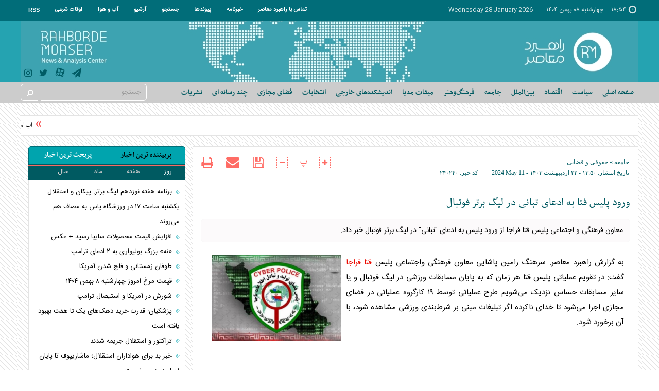

--- FILE ---
content_type: text/html; charset=utf-8
request_url: https://rahbordemoaser.ir/fa/news/240240/%D9%88%D8%B1%D9%88%D8%AF-%D9%BE%D9%84%DB%8C%D8%B3-%D9%81%D8%AA%D8%A7-%D8%A8%D9%87-%D8%A7%D8%AF%D8%B9%D8%A7%DB%8C-%D8%AA%D8%A8%D8%A7%D9%86%DB%8C-%D8%AF%D8%B1-%D9%84%DB%8C%DA%AF-%D8%A8%D8%B1%D8%AA%D8%B1-%D9%81%D9%88%D8%AA%D8%A8%D8%A7%D9%84
body_size: 27427
content:
<!DOCTYPE html> <html lang="fa"> <head>                         <meta charset="UTF-8">     <meta http-equiv="X-UA-Compatible" content="IE=edge,chrome=1">     <meta name="viewport" content="width=device-width, initial-scale=1">          <meta name="google-site-verification" content="mkkxWI1w2jShNVb3yFK0g10i6ezKdWtETmItlKFW7Uk" />               <link rel="preload" as="image" href="https://rahbordemoaser.ir" fetchpriority="high">                    <link rel="preload" as="image" href="https://rahbordemoaser.ir/files/fa/news/1403/2/22/723685_652.jpg" fetchpriority="high" >                                 <meta name="description" content="معاون فرهنگی و اجتماعی پلیس فتا فراجا از ورود پلیس به ادعای "تبانی" در لیگ برتر فوتبال خبر داد.">                                          <link rel="preload" href="/client/themes/fa/main/js/news_96045.js" as="script">         <link rel="preload" href="/client/themes/fa/main/css/news_96045.css" as="style">            <meta name="google-site-verification" content="MTV7XIcM0AZxHXgBhK5HHPBoOGJSA67TNR5cqNGg5jY" />       <link rel="shortcut icon" href="/client/themes/fa/main/img/favicon.ico">     <link rel="alternate" type="application/rss+xml" title="RSS FEED" href="/fa/rss/allnews">      <link rel="preload" as="font" href="/client/themes/fa/main/fonts/roya.woff" crossorigin>     <link rel="preload" as="font" href="/client/themes/fa/main/fonts/kodaak.woff" crossorigin>     <link rel="preload" as="font" href="/client/themes/fa/main/fonts/IRYekan.woff" crossorigin>     <link rel="preload" as="font" href="/client/themes/fa/main/fonts/RTNassim.woff" crossorigin>     <link rel="preload" as="font" href="/client/themes/fa/main/fonts/Yekan.woff" crossorigin>     <link rel="preload" as="font" href="/client/themes/fa/main/fonts/nassim-bold.woff" crossorigin>     <link rel="preload" as="font" href="/client/themes/fa/main/fonts/IRANSansWeb.woff2" crossorigin>           <link rel="preload" href="/client/themes/fa/main/css/news_96045.css" as="style">
<link rel="stylesheet" type="text/css" href="/client/themes/fa/main/css/news_96045.css">                     <script async src="/client/themes/fa/main/js/news_96045.js"></script>           <!--IE display-->      <!-- html5 shim and respond.js ie8 support of html5 elements and media queries -->     <!-- warning: respond.js doesn't work if you view the page via file:// -->      <!-- HTML5 shim and Respond.js for IE8 support of HTML5 elements and media queries -->     <!-- WARNING: Respond.js doesn't work if you view the page via file:// -->     <!--[if lt IE 9]>     <script src="https://oss.maxcdn.com/html5shiv/3.7.2/html5shiv.min.js"></script>     <script src="https://oss.maxcdn.com/respond/1.4.2/respond.min.js"></script>     <![endif]-->         <!-- Global site tag (gtag.js) - Google Analytics -->     <script async src="https://www.googletagmanager.com/gtag/js?id=UA-128570171-1"></script>     <script>
        window.dataLayer = window.dataLayer || [];
        function gtag(){dataLayer.push(arguments);}
        gtag('js', new Date());

        gtag('config', 'UA-128570171-1');
    </script>                             <script  type="application/ld+json">
{
    "@context": "https:\/\/schema.org",
    "@type": "NewsArticle",
    "headLine": "\u0648\u0631\u0648\u062f \u067e\u0644\u06cc\u0633 \u0641\u062a\u0627 \u0628\u0647 \u0627\u062f\u0639\u0627\u06cc \u062a\u0628\u0627\u0646\u06cc \u062f\u0631 \u0644\u06cc\u06af \u0628\u0631\u062a\u0631 \u0641\u0648\u062a\u0628\u0627\u0644",
    "description": "\u0645\u0639\u0627\u0648\u0646 \u0641\u0631\u0647\u0646\u06af\u06cc \u0648 \u0627\u062c\u062a\u0645\u0627\u0639\u06cc \u067e\u0644\u06cc\u0633 \u0641\u062a\u0627 \u0641\u0631\u0627\u062c\u0627 \u0627\u0632 \u0648\u0631\u0648\u062f \u067e\u0644\u06cc\u0633 \u0628\u0647 \u0627\u062f\u0639\u0627\u06cc \"\u062a\u0628\u0627\u0646\u06cc\" \u062f\u0631 \u0644\u06cc\u06af \u0628\u0631\u062a\u0631 \u0641\u0648\u062a\u0628\u0627\u0644 \u062e\u0628\u0631 \u062f\u0627\u062f.",
    "articleBody": "\u0628\u0647 \u06af\u0632\u0627\u0631\u0634 \u0631\u0627\u0647\u0628\u0631\u062f \u0645\u0639\u0627\u0635\u0631. \u0633\u0631\u0647\u0646\u06af \u0631\u0627\u0645\u06cc\u0646 \u067e\u0627\u0634\u0627\u06cc\u06cc \u0645\u0639\u0627\u0648\u0646 \u0641\u0631\u0647\u0646\u06af\u06cc \u0648\u0627\u062c\u062a\u0645\u0627\u0639\u06cc \u067e\u0644\u06cc\u0633 \u0641\u062a\u0627 \u0641\u0631\u0627\u062c\u0627 \u06af\u0641\u062a: \u062f\u0631 \u062a\u0642\u0648\u06cc\u0645 \u0639\u0645\u0644\u06cc\u0627\u062a\u06cc \u067e\u0644\u06cc\u0633 \u0641\u062a\u0627 \u0647\u0631 \u0632\u0645\u0627\u0646 \u06a9\u0647 \u0628\u0647 \u067e\u0627\u06cc\u0627\u0646 \u0645\u0633\u0627\u0628\u0642\u0627\u062a \u0648\u0631\u0632\u0634\u06cc \u062f\u0631 \u0644\u06cc\u06af \u0641\u0648\u062a\u0628\u0627\u0644 \u0648 \u06cc\u0627 \u0633\u0627\u06cc\u0631 \u0645\u0633\u0627\u0628\u0642\u0627\u062a \u062d\u0633\u0627\u0633 \u0646\u0632\u062f\u06cc\u06a9 \u0645\u06cc\u200c\u0634\u0648\u06cc\u0645 \u0637\u0631\u062d \u0639\u0645\u0644\u06cc\u0627\u062a\u06cc \u062a\u0648\u0633\u0637 \u06f1\u06f9 \u06a9\u0627\u0631\u06af\u0631\u0648\u0647 \u0639\u0645\u0644\u06cc\u0627\u062a\u06cc \u062f\u0631 \u0641\u0636\u0627\u06cc \u0645\u062c\u0627\u0632\u06cc \u0627\u062c\u0631\u0627 \u0645\u06cc\u200c\u0634\u0648\u062f \u062a\u0627 \u062e\u062f\u0627\u06cc \u0646\u0627\u06a9\u0631\u062f\u0647 \u0627\u06af\u0631 \u062a\u0628\u0644\u06cc\u063a\u0627\u062a \u0645\u0628\u0646\u06cc \u0628\u0631 \u0634\u0631\u0637\u200c\u0628\u0646\u062f\u06cc \u0648\u0631\u0632\u0634\u06cc \u0645\u0634\u0627\u0647\u062f\u0647 \u0634\u0648\u062f\u060c \u0628\u0627 \u0622\u0646 \u0628\u0631\u062e\u0648\u0631\u062f \u0634\u0648\u062f.\n\u00a0\n\u0648\u06cc \u0627\u0641\u0632\u0648\u062f: \u062a\u0627 \u0628\u0647 \u0627\u06cc\u0646 \u0644\u062d\u0638\u0647 \u06f2\u06f6\u06f3 \u062a\u0627\u0631\u0646\u0627\u0645\u0647 \u062f\u0631 \u062d\u0648\u0632\u0647 \u0634\u0631\u0637\u200c\u0628\u0646\u062f\u06cc \u0648\u0631\u0632\u0634\u06cc \u0645\u062c\u0631\u0645\u0627\u0646\u0647 \u0634\u0646\u0627\u0633\u0627\u06cc\u06cc \u0634\u062f\u0647 \u0627\u0633\u062a \u06a9\u0647 \u0628\u0627 \u0622\u0646\u0647\u0627 \u0628\u0631\u062e\u0648\u0631\u062f \u0627\u0646\u062a\u0638\u0627\u0645\u06cc \u0648 \u0642\u0636\u0627\u06cc\u06cc \u0627\u0646\u062c\u0627\u0645 \u0634\u062f\u0647 \u0627\u0633\u062a.\n\u00a0\n\u0645\u0639\u0627\u0648\u0646 \u0641\u0631\u0647\u0646\u06af\u06cc \u0648 \u0627\u062c\u062a\u0645\u0627\u0639\u06cc \u067e\u0644\u06cc\u0633 \u0641\u062a\u0627 \u0641\u0631\u0627\u062c\u0627 \u06af\u0641\u062a: \u0647\u0645\u0648\u0637\u0646\u0627\u0646 \u0622\u06af\u0627\u0647 \u0628\u0627\u0634\u0646\u062f \u06a9\u0647 \u062a\u0645\u0627\u0645\u06cc \u0627\u06cc\u0646 \u062a\u0628\u0644\u06cc\u063a\u0627\u062a \u0628\u0647\u200c\u0648\u06cc\u0698\u0647 \u062a\u0628\u0644\u06cc\u063a\u0627\u062a \u0628\u0631\u0627\u06cc \u0634\u0631\u0637\u200c\u0628\u0646\u062f\u06cc\u200c\u0647\u0627 \u062f\u0631\u0648\u063a\u06cc\u0646 \u0627\u0633\u062a \u0648 \u0647\u0645\u06af\u06cc \u0628\u0627 \u0647\u062f\u0641 \u06a9\u0644\u0627\u0647\u0628\u0631\u062f\u0627\u0631\u06cc \u0648 \u0633\u0631\u0642\u062a \u0633\u067e\u0631\u062f\u0647\u200c\u0647\u0627\u06cc \u0628\u0627\u0646\u06a9\u06cc \u0634\u0645\u0627 \u0627\u0646\u062c\u0627\u0645 \u0645\u06cc\u200c\u0634\u0648\u062f\u060c \u0686\u0631\u0627 \u06a9\u0647 \u067e\u0627\u06cc\u0647 \u062a\u0645\u0627\u0645\u06cc \u0627\u06cc\u0646 \u062a\u0628\u0644\u06cc\u063a\u0627\u062a \u062f\u0631\u0648\u063a\u06cc\u0646 \u0627\u0633\u062a.\n\u00a0\n\u0633\u0631\u0647\u0646\u06af \u067e\u0627\u0634\u0627\u06cc\u06cc \u0628\u0627 \u0628\u06cc\u0627\u0646 \u0627\u06cc\u0646\u06a9\u0647 \u0628\u0631\u062e\u06cc \u0627\u0632 \u0645\u0631\u0628\u06cc\u0627\u0646 \u0641\u0648\u062a\u0628\u0627\u0644\u06cc \u0644\u06cc\u06af \u0628\u0631\u062a\u0631 \u0637\u06cc \u062a\u0645\u0627\u0633 \u0628\u0627 \u067e\u0644\u06cc\u0633 \u0641\u062a\u0627 \u0627\u062f\u0639\u0627 \u06a9\u0631\u062f\u0646\u062f \u06a9\u0647 \u062a\u0645\u0627\u0633\u200c\u0647\u0627\u06cc\u06cc \u0645\u0628\u0646\u06cc \u0628\u0631 \u00ab\u062a\u0628\u0627\u0646\u06cc\u00bb \u062f\u0627\u0634\u062a\u0647\u200c\u0627\u0646\u062f \u0648 \u067e\u0644\u06cc\u0633 \u0641\u062a\u0627 \u0628\u0647 \u0627\u06cc\u0646 \u0645\u0648\u0636\u0648\u0639 \u0648\u0631\u0648\u062f \u06a9\u0631\u062f\u0647 \u0627\u0633\u062a\u060c \u06af\u0641\u062a: \u0633\u0627\u0632\u0645\u0627\u0646 \u0644\u06cc\u06af \u0648 \u062d\u0631\u0627\u0633\u062a \u0648\u0632\u0627\u0631\u062a \u0648\u0631\u0632\u0634 \u0647\u0645 \u0628\u0647 \u0627\u06cc\u0646 \u0645\u0648\u0636\u0648\u0639 \u0648\u0631\u0648\u062f \u06a9\u0631\u062f\u0647 \u0648 \u062f\u0631 \u062d\u0627\u0644 \u0628\u0631\u0631\u0633\u06cc \u0647\u0633\u062a\u0646\u062f.\n\u00a0\n\u0648\u06cc \u062f\u0631 \u067e\u0627\u0633\u062e \u0628\u0647 \u0633\u0624\u0627\u0644\u06cc \u0645\u0628\u0646\u06cc \u0628\u0631 \u0627\u06cc\u0646\u06a9\u0647 \u0622\u06cc\u0627 \u0645\u0633\u062a\u0646\u062f\u0627\u062a\u06cc \u0645\u0628\u0646\u06cc \u0628\u0631 \u062a\u0628\u0627\u0646\u06cc \u062f\u0631 \u062a\u06cc\u0645\u200c\u0647\u0627\u06cc \u0641\u0648\u062a\u0628\u0627\u0644\u06cc \u0644\u06cc\u06af \u0628\u0631\u062a\u0631 \u062f\u0627\u0631\u06cc\u062f \u06cc\u0627 \u062e\u06cc\u0631 \u0627\u0638\u0647\u0627\u0631 \u06a9\u0631\u062f: \u0637\u06cc \u062a\u0645\u0627\u0633\u200c\u0647\u0627\u06cc\u06cc \u06a9\u0647 \u0628\u0627 \u067e\u0644\u06cc\u0633 \u0641\u062a\u0627 \u06af\u0631\u0641\u062a\u0647 \u0634\u062f\u0647 \u0627\u062f\u0644\u0647 \u0648 \u0645\u0633\u062a\u0646\u062f\u0627\u062a\u06cc \u0627\u0631\u0627\u0626\u0647 \u0634\u062f\u0647 \u06a9\u0647 \u0628\u0647 \u062f\u0644\u06cc\u0644 \u0622\u0646\u06a9\u0647 \u0647\u0646\u0648\u0632 \u067e\u0631\u0648\u0646\u062f\u0647\u200c\u0647\u0627 \u0646\u0634\u062f\u0647\u200c\u0627\u0646\u062f \u0627\u0632 \u0627\u0639\u0644\u0627\u0645 \u062c\u0632\u0626\u06cc\u0627\u062a \u0645\u0639\u0630\u0648\u0631 \u0647\u0633\u062a\u06cc\u0645.\n\u00a0\n\u0645\u0639\u0627\u0648\u0646 \u0641\u0631\u0647\u0646\u06af\u06cc \u0648 \u0627\u062c\u062a\u0645\u0627\u0639\u06cc \u067e\u0644\u06cc\u0633 \u0641\u062a\u0627 \u0641\u0631\u0627\u062c\u0627 \u0628\u0627 \u0627\u0634\u0627\u0631\u0647 \u0628\u0647 \u0641\u0631\u0648\u0634 \u0628\u0644\u06cc\u062a \u0628\u0627\u0632\u06cc\u200c\u0647\u0627\u06cc \u062d\u0633\u0627\u0633 \u0641\u0648\u062a\u0628\u0627\u0644\u06cc \u062f\u0631 \u0641\u0636\u0627\u06cc \u0645\u062c\u0627\u0632\u06cc \u06af\u0641\u062a: \u0628\u0647 \u062c\u0631\u0623\u062a \u0645\u06cc\u200c\u062a\u0648\u0627\u0646\u0645 \u0628\u06af\u0648\u06cc\u0645 \u06a9\u0647 \u06f8\u06f0 \u062f\u0631\u0635\u062f \u062a\u0628\u0644\u06cc\u063a\u0627\u062a \u0641\u0631\u0648\u0634 \u0628\u0644\u06cc\u062a \u0641\u0648\u062a\u0628\u0627\u0644 \u062f\u0631 \u0641\u0636\u0627\u06cc \u0645\u062c\u0627\u0632\u06cc \u062f\u0631\u0648\u063a \u0627\u0633\u062a \u0686\u0631\u0627 \u06a9\u0647 \u0627\u0641\u0631\u0627\u062f \u0628\u06cc\u0639\u0627\u0646\u0647 \u062f\u0631\u06cc\u0627\u0641\u062a \u0645\u06cc\u200c\u06a9\u0646\u0646\u062f \u0648 \u06a9\u0627\u0631\u0628\u0631 \u0631\u0627 \u0628\u0644\u0627\u06a9 \u0645\u06cc\u200c\u06a9\u0646\u0646\u062f \u0648 \u0647\u06cc\u0686 \u0628\u0644\u06cc\u062a\u06cc \u0628\u0647 \u0622\u0646\u0647\u0627 \u0646\u0645\u06cc\u200c\u062f\u0647\u0646\u062f.\n\u00a0\n\u0633\u0631\u0647\u0646\u06af \u067e\u0627\u0634\u0627\u06cc\u06cc \u062f\u0631 \u067e\u0627\u06cc\u0627\u0646 \u06af\u0641\u062a: \u0628\u0627\u0631\u200c\u0647\u0627 \u062f\u06cc\u062f\u0647 \u0634\u062f\u0647 \u0627\u0633\u062a \u06a9\u0647 \u0628\u0644\u06cc\u062a \u06cc\u06a9 \u062f\u06cc\u062f\u0627\u0631 \u062d\u062a\u06cc \u062a\u0627 \u06f2 \u0627\u0644\u06cc \u06f3 \u0645\u06cc\u0644\u06cc\u0648\u0646 \u062a\u0648\u0645\u0627\u0646 \u0647\u0645 \u0628\u0647 \u0641\u0631\u0648\u0634 \u0631\u0633\u06cc\u062f\u0647 \u0627\u0633\u062a\u060c \u0627\u06cc\u0646 \u062f\u0631\u062d\u0627\u0644\u06cc \u0627\u0633\u062a \u06a9\u0647 \u0645\u0631\u062f\u0645 \u0645\u06cc\u200c\u062a\u0648\u0627\u0646\u0646\u062f \u0627\u0632 \u0633\u0627\u06cc\u062a \u0631\u0633\u0645\u06cc \u0633\u0627\u0632\u0645\u0627\u0646 \u0644\u06cc\u06af \u0628\u0644\u06cc\u062a \u0628\u0627\u0632\u06cc \u0645\u0648\u0631\u062f \u0646\u0638\u0631 \u062e\u0648\u062f \u0631\u0627 \u062e\u0631\u06cc\u062f\u0627\u0631\u06cc \u06a9\u0646\u0646\u062f \u0648 \u062f\u0631 \u062f\u0627\u0645 \u06a9\u0644\u0627\u0647\u0628\u0631\u062f\u0627\u0631\u0627\u0646 \u0646\u06cc\u0641\u062a\u0646\u062f.\/ \u0628\u0627\u0634\u06af\u0627\u0647 \u062e\u0628\u0631\u0646\u06af\u0627\u0631\u0627\u0646",
    "publisher": {
        "@context": "https:\/\/schema.org",
        "@type": "Organization",
        "name": "rahbordemoaser.ir",
        "description": "rahbordemoaser.ir",
        "logo": {
            "@context": "https:\/\/schema.org",
            "@type": "ImageObject",
            "name": "tmb_3_588.jpg",
            "url": "https:\/\/rahbordemoaser.ir\/media\/img\/logo\/tmb_3_588.jpg"
        },
        "url": "https:\/\/rahbordemoaser.ir",
        "address": "\u062e\u06cc\u0627\u0628\u0627\u0646 \u0641\u0631\u062f\u0648\u0633\u06cc \u062e\u06cc\u0627\u0628\u0627\u0646 \u0633\u067e\u0647\u0628\u062f \u0642\u0631\u0646\u06cc \u06a9\u0648\u0686\u0647 \u0639\u0644\u0648\u06cc 1 \u067e\u0644\u0627\u06a9 1",
        "email": "rahbordemoaser1@gmail.com",
        "founder": {
            "@context": "https:\/\/schema.org",
            "@type": "Person",
            "name": "\u0645\u0648\u0633\u0633\u0647 \u0631\u0627\u0647\u0628\u0631\u062f \u0645\u0639\u0627\u0635\u0631"
        },
        "foundingDate": "2017-12-22T00:00:00+03:30",
        "legalName": "\u0631\u0627\u0647\u0628\u0631\u062f \u0645\u0639\u0627\u0635\u0631",
        "telephone": "+9809301003087",
        "faxNumber": "",
        "sameAs": [
            "https:\/\/t.me\/rahbordemoaser",
            "https:\/\/www.instagram.com\/rahbordemoaser.ir\/"
        ]
    },
    "datePublished": "2024-05-11T13:50:25+03:30",
    "dateModified": "2024-05-11T13:50:25+03:30",
    "image": [
        {
            "@type": "ImageObject",
            "name": "723685_652.jpg",
            "description": "\u0648\u0631\u0648\u062f \u067e\u0644\u06cc\u0633 \u0641\u062a\u0627 \u0628\u0647 \u0627\u062f\u0639\u0627\u06cc \u062a\u0628\u0627\u0646\u06cc \u062f\u0631 \u0644\u06cc\u06af \u0628\u0631\u062a\u0631 \u0641\u0648\u062a\u0628\u0627\u0644",
            "url": "https:\/\/rahbordemoaser.ir\/files\/fa\/news\/1403\/2\/22\/723685_652.jpg"
        }
    ],
    "keywords": "\u0648\u0631\u0648\u062f,\u067e\u0644\u06cc\u0633,\u0641\u062a\u0627,\u0628\u0647,\u0627\u062f\u0639\u0627\u06cc,\u062a\u0628\u0627\u0646\u06cc,\u062f\u0631,\u0644\u06cc\u06af,\u0628\u0631\u062a\u0631,\u0641\u0648\u062a\u0628\u0627\u0644",
    "mainEntityOfPage": {
        "@context": "https:\/\/schema.org",
        "@type": "WebPage",
        "breadcrumb": {
            "@context": "https:\/\/schema.org",
            "@type": "BreadcrumbList",
            "itemListElement": [
                {
                    "@type": "ListItem",
                    "position": 1,
                    "item": {
                        "@id": "https:\/\/rahbordemoaser.ir\/fa\/society",
                        "name": "\u062c\u0627\u0645\u0639\u0647"
                    }
                },
                {
                    "@type": "ListItem",
                    "position": 2,
                    "item": {
                        "@id": "https:\/\/rahbordemoaser.ir\/fa\/society\/55",
                        "name": "\u062d\u0642\u0648\u0642\u06cc \u0648 \u0642\u0636\u0627\u06cc\u06cc"
                    }
                }
            ]
        },
        "url": "https:\/\/rahbordemoaser.ir\/fa\/news\/240240\/\u0648\u0631\u0648\u062f-\u067e\u0644\u06cc\u0633-\u0641\u062a\u0627-\u0628\u0647-\u0627\u062f\u0639\u0627\u06cc-\u062a\u0628\u0627\u0646\u06cc-\u062f\u0631-\u0644\u06cc\u06af-\u0628\u0631\u062a\u0631-\u0641\u0648\u062a\u0628\u0627\u0644",
        "relatedLink": "https:\/\/rahbordemoaser.ir\/fa\/news\/221542\/\u06a9\u062f\u0627\u0645-\u0628\u0627\u0632\u06cc\u06a9\u0646\u0627\u0646-\u0628\u0627\u06cc\u062f-\u0622\u0645\u0627\u062f\u0647-\u062e\u062f\u0645\u062a-\u0633\u0631\u0628\u0627\u0632\u06cc-\u0634\u0648\u0646\u062f"
    }
}
</script><script  type="application/ld+json">
{
    "@context": "https:\/\/schema.org",
    "@type": "ImageObject",
    "name": "723685_652.jpg",
    "description": "\u0645\u0639\u0627\u0648\u0646 \u0641\u0631\u0647\u0646\u06af\u06cc \u0648 \u0627\u062c\u062a\u0645\u0627\u0639\u06cc \u067e\u0644\u06cc\u0633 \u0641\u062a\u0627 \u0641\u0631\u0627\u062c\u0627 \u0627\u0632 \u0648\u0631\u0648\u062f \u067e\u0644\u06cc\u0633 \u0628\u0647 \u0627\u062f\u0639\u0627\u06cc \"\u062a\u0628\u0627\u0646\u06cc\" \u062f\u0631 \u0644\u06cc\u06af \u0628\u0631\u062a\u0631 \u0641\u0648\u062a\u0628\u0627\u0644 \u062e\u0628\u0631 \u062f\u0627\u062f.",
    "url": "https:\/\/rahbordemoaser.ir\/files\/fa\/news\/1403\/2\/22\/723685_652.jpg"
}
</script>      	<link rel="preload" href="https://rahbordemoaser.ir/files/fa/news/1403/2/22/723685_652.jpg" as="image" fetchpriority="high">   	<meta property="og:description" content="معاون فرهنگی و اجتماعی پلیس فتا فراجا از ورود پلیس به ادعای &quot;تبانی&quot; در لیگ برتر فوتبال خبر داد."> 	<meta name="dc.description" content="معاون فرهنگی و اجتماعی پلیس فتا فراجا از ورود پلیس به ادعای &quot;تبانی&quot; در لیگ برتر فوتبال خبر داد."> 	<meta name="twitter:description" content="معاون فرهنگی و اجتماعی پلیس فتا فراجا از ورود پلیس به ادعای &quot;تبانی&quot; در لیگ برتر فوتبال خبر داد.">  <!-- Google Plus --> <!-- Update your html tag to include the itemscope and itemtype attributes. --> <meta itemprop="name" content="ورود پلیس فتا به ادعای تبانی در لیگ برتر فوتبال">  	<meta itemprop="description" content="معاون فرهنگی و اجتماعی پلیس فتا فراجا از ورود پلیس به ادعای &quot;تبانی&quot; در لیگ برتر فوتبال خبر داد.">    	<meta itemprop="image" content="https://rahbordemoaser.ir/files/fa/news/1403/2/22/723685_652.jpg">   <!-- Open Graph General (Facebook & Pinterest) --> <meta property="og:locale" content="fa_IR"> <meta property="og:type" content="website"> <meta property="og:title" content="ورود پلیس فتا به ادعای تبانی در لیگ برتر فوتبال"> <meta property="og:url" content="https://rahbordemoaser.ir/fa/news/240240/ورود-پلیس-فتا-به-ادعای-تبانی-در-لیگ-برتر-فوتبال"> <meta property="og:site_name" content="rahbordemoaser.ir">  	<meta property="og:image" content="https://rahbordemoaser.ir/files/fa/news/1403/2/22/723685_652.jpg">    	<meta property="og:description" content="معاون فرهنگی و اجتماعی پلیس فتا فراجا از ورود پلیس به ادعای &quot;تبانی&quot; در لیگ برتر فوتبال خبر داد.">      <!-- Twitter --> <meta name="twitter:card" content="summary"> <meta name="twitter:site" content="rahbordemoaser.ir"> <meta name="twitter:title" content="ورود پلیس فتا به ادعای تبانی در لیگ برتر فوتبال"> <meta name="twitter:creator" content="rahbordemoaser.ir">  	<meta name="twitter:data1" content="فتا, فراجا, مجرمانه, انتظامی">   	<meta name="twitter:description" content="معاون فرهنگی و اجتماعی پلیس فتا فراجا از ورود پلیس به ادعای &quot;تبانی&quot; در لیگ برتر فوتبال خبر داد.">  <meta name="twitter:url" content="https://rahbordemoaser.ir/fa/news/240240/ورود-پلیس-فتا-به-ادعای-تبانی-در-لیگ-برتر-فوتبال">  	<meta name="twitter:image" data-page-subject="true" content="https://rahbordemoaser.ir/files/fa/news/1403/2/22/723685_652.jpg" /> 	<meta name="twitter:image:src" content="https://rahbordemoaser.ir/files/fa/news/1403/2/22/723685_652.jpg"> 	<meta content="560" data-page-subject="true" name="twitter:image:width"> <!-- Width of above image --> 	<meta content="315" data-page-subject="true" name="twitter:image:height"> <!-- Height of above image -->     <meta name="dc.language" content="fa"> <meta name="dc.source" content="fa"> <meta name="dc.title" lang="fa" content="ورود پلیس فتا به ادعای تبانی در لیگ برتر فوتبال"> <meta name="dc.subject" content="News"> <meta name="dc.type" scheme="DCMIType" content="Text,Image"> <meta name="dc.publisher" content="rahbordemoaser.ir"> <meta name="dc.identifier" content="https://rahbordemoaser.ir/fa/news/240240/ورود-پلیس-فتا-به-ادعای-تبانی-در-لیگ-برتر-فوتبال"> <meta name="dc.creator" content="rahbordemoaser.ir"> <meta name="dc.format" scheme="IMT" content="text/html"> <meta name="dc.coverage" content="World">   <!-- Open Graph Article (Facebook & Pinterest) --> <meta property="article:section" content="جامعه">  	 		<meta property="article:tag" content="فتا"> 	 		<meta property="article:tag" content="فراجا"> 	 		<meta property="article:tag" content="مجرمانه"> 	 		<meta property="article:tag" content="انتظامی"> 	  <meta property="article:published_time" content="۱۴۰۳/۰۲/۲۲ - ۱۳:۵۰">  	<meta property="article:modified_time" content="۰/۰۰/۰۰ - ۰۰:۰۰">                                    <meta name="robots" content="index, follow, max-snippet:-1, max-image-preview:large, max-video-preview:-1" />     <link rel="canonical" href="https://rahbordemoaser.ir/fa/news/240240/ورود پلیس فتا به ادعای تبانی در لیگ برتر فوتبال">     <title>ورود پلیس فتا به ادعای تبانی در لیگ برتر فوتبال-راهبرد معاصر</title> </head> <body id="news" onload="" class="">      <body id="news" onload="">                     <header id="header" class="container-fluid header">     <div class="container inner-header">         <div class="row menu1-cover-up">             <ul class="date list-inline col-lg-14 col-md-16 col-sm-17 col-xs-36">                                  <li dir="rtl"><i class="fa fa-clock-o fa-flip-horizontal" aria-hidden="true"></i>۱۸:۵۴</li><li class="obstacle"> چهارشنبه ۰۸ بهمن ۱۴۰۴ </li><li dir="ltr">Wednesday 28 January 2026</li>             </ul>              <div class="col-lg-22 col-md-20 col-sm-19 hidden-ms hidden-xs">                 <nav id="menu1" class="navbar top_nav1">                     <div class="container-fluid">                         <ul class="nav navbar-nav">                             <li><a href="/fa/contacts" title="contact-us">تماس با راهبرد معاصر</a></li>                             <li><a href="/fa/newsletter" title="newsletter">خبرنامه</a></li>                             <li><a href="/fa/links" title="links">پیوندها</a></li>                             <li><a href="/fa/search" title="search">جستجو</a></li>                             <li><a href="/fa/archive" title="archive">آرشیو</a></li>                             <li><a href="/fa/weather" title="weather">آب و هوا</a></li>                             <li><a href="/fa/prayer" title="prayer">اوقات شرعی</a></li>                             <li><a href="/fa/rss" title="RSS">RSS</a></li>                         </ul>                     </div><!-- /.container-fluid -->                 </nav>              </div>         </div>          <div class="row logo" style="background: url('https://rahbordemoaser.ir/files/fa/logo/1_958.jpg') no-repeat bottom right;">             <a class="link-logo" href="/" title="rahbordemoaser.ir"></a>             <div class="ads-logo">                  	<div class="col-xs-36" style="display:none;">  	 </div>             </div>               <div class="logo-row col-xs-36">                 <div class="col-lg-8 col-md-10 col-sm-13"></div>                 <div class="header-msg col-lg-20 col-md-19 col-sm-14 hidden-ms hidden-xs">                                       </div>                 <div class="col-lg-8 col-md-7 col-sm-9 col-xs-36">                     <ul class="social-network list-inline col-xs-36">     <li><a href="" aria-label="insatgram icone in header" alt="instagram"><i class="fa fa-instagram"></i></a></li>     <li><a href="https://twitter.com/rahbordemoaser" aria-label="twitter icone in header" alt="twitter"><i class="fa fa-twitter"></i></a></li>     <li>         <a href="https://www.aparat.com/rahbordemoaser1" aria-label="aparat icone in header" alt="aparat">             <svg version="1.1" xmlns="http://www.w3.org/2000/svg" xmlns:xlink="http://www.w3.org/1999/xlink"                  width="19px" height="19px" viewbox="0 0 500 500" enable-background="new 0 0 500 500" xml:space="preserve">                 <g>                     <g>                         <path fill="#949494" d="M214.665,31.71l-39.841-9.742c-40.26-9.847-80.88,14.812-90.728,55.073l-9.967,40.761                             C108.097,72.192,158.646,41.259,214.665,31.71z"/>                         <path fill="#949494" d="M471.285,221.282l11.438-46.759c9.845-40.262-14.813-80.882-55.074-90.728L385.387,73.46                             C432.442,109.122,463.595,162.54,471.285,221.282z"/>                         <path fill="#949494" d="M282.446,469.235l48.07,11.755c40.262,9.846,80.883-14.812,90.73-55.074l12.022-49.179                             C398.099,427.071,343.208,460.712,282.446,469.235z"/>                         <path fill="#949494" d="M33.179,285.256l-10.559,43.179c-9.847,40.262,14.811,80.883,55.071,90.728l45.648,11.164                             C75.18,396.014,42.611,343.522,33.179,285.256z"/>                     </g>                     <path fill="#949494" d="M252.672,46.092c-111.809,0-202.447,90.639-202.447,202.447c0,111.806,90.638,202.446,202.447,202.446                         c111.81,0,202.445-90.64,202.445-202.446C455.117,136.73,364.481,46.092,252.672,46.092z M193.837,100.125                         c32.494,0,58.835,26.341,58.835,58.834s-26.341,58.834-58.835,58.834s-58.834-26.341-58.834-58.834                         S161.343,100.125,193.837,100.125z M165.06,370.618c-32.494,0-58.834-26.341-58.834-58.833c0-32.493,26.341-58.835,58.834-58.835                         c32.494,0,58.835,26.342,58.835,58.835C223.895,344.277,197.554,370.618,165.06,370.618z M252.358,276.974                         c-14.081,0-25.495-11.413-25.495-25.494s11.414-25.495,25.495-25.495c14.08,0,25.494,11.414,25.494,25.495                         S266.438,276.974,252.358,276.974z M312.147,398.564c-32.494,0-58.834-26.34-58.834-58.834c0-32.491,26.34-58.834,58.834-58.834                         s58.835,26.343,58.835,58.834C370.982,372.225,344.642,398.564,312.147,398.564z M341.407,244.349                         c-32.494,0-58.835-26.341-58.835-58.834c0-32.494,26.341-58.834,58.835-58.834s58.834,26.341,58.834,58.834                         C400.241,218.008,373.901,244.349,341.407,244.349z"/>                 </g>             </svg>         </a>     </li>     <li><a href="https://t.me/rahbordemoaser" aria-label="telegram icone in header" alt="telegram"><i class="fa fa-paper-plane"></i></a></li> </ul>                 </div>              </div>         </div>           <div class="row row3">             <div class="col-xs-36 col-lg-28 col-md-36 col-sm-24 header-row2">                  <div class="nav_services top_nav2 hidden-xs hidden-ms col-xs-36">     <div class="container">         <div id="nav_service" class="nav_service col-xs-36">             <ul class="nav navbar-nav">                 <li id="service_1"><a href="/">صفحه اصلی</a></li>                                                                                                                                    <li id="service_3">                                 <a href="/fa/politic">                                     <span>سیاست</span>                                 </a>                             </li>                                                                                                                                            <li id="service_4">                                 <a href="/fa/economic">                                     <span>اقتصاد</span>                                 </a>                             </li>                                                                                                                                            <li id="service_5">                                 <a href="/fa/international">                                     <span>بین‌الملل</span>                                 </a>                             </li>                                                                                                                                            <li id="service_10">                                 <a href="/fa/society">                                     <span>جامعه</span>                                 </a>                             </li>                                                                                                                                            <li id="service_9">                                 <a href="/fa/culture">                                     <span>فرهنگ‌وهنر</span>                                 </a>                             </li>                                                                                                                                                                                  <li id="service_12">                                 <a href="/fa/mighat">                                     <span>میقات مدیا</span>                                 </a>                             </li>                                                                                                                                            <li id="service_15">                                 <a href="/fa/andishkadekhareji">                                     <span>اندیشکده‌های خارجی</span>                                 </a>                             </li>                                                                                                                                            <li id="service_16">                                 <a href="/fa/election">                                     <span>انتخابات</span>                                 </a>                             </li>                                                                                                                                            <li id="service_17">                                 <a href="/fa/socialnetwork">                                     <span>فضای مجازی</span>                                 </a>                             </li>                                                                                <li id="service_2"><a href="/fa/multimedia">چند رسانه ای</a></li>                 <li><a href="/fa/publications">نشریات</a></li>             </ul>         </div>     </div> </div>  <div class="container hidden-xs hidden-ms" style="float: right;">     <div id="nav_cats" class="nav_service_cats col-xs-36">                                       <ul class="subnav_c" id="subnav_1">                     <li class="anavin_nav"><a href="/fa/allnews"> عناوین کل اخبار </a></li>                 </ul>                                                                              <ul class="subnav_c" id="subnav_3">                     <li class="anavin_nav"><a href="/fa/list/3"> عناوین کل                             اخبار سیاست</a></li>                                              <li>                                                                                                                        <a href="/fa/politic/41"                                class="inner_link" id="cat_41">                                 امام و رهبری                             </a>                         </li>                                              <li>                                                                                                                        <a href="/fa/politic/48"                                class="inner_link" id="cat_48">                                 مجلس و دولت                             </a>                         </li>                                              <li>                                                                                                                        <a href="/fa/politic/10"                                class="inner_link" id="cat_10">                                 جریان های سیاسی                             </a>                         </li>                                              <li>                                                                                                                        <a href="/fa/politic/23"                                class="inner_link" id="cat_23">                                 امنیتی و دفاعی                             </a>                         </li>                                              <li>                                                                                                                        <a href="/fa/politic/24"                                class="inner_link" id="cat_24">                                 انتخابات                             </a>                         </li>                                              <li>                                                                                                                        <a href="/fa/politic/59"                                class="inner_link" id="cat_59">                                 سایر                             </a>                         </li>                                      </ul>                                                                 <ul class="subnav_c" id="subnav_4">                     <li class="anavin_nav"><a href="/fa/list/4"> عناوین کل                             اخبار اقتصاد</a></li>                                              <li>                                                                                                                        <a href="/fa/economic/35"                                class="inner_link" id="cat_35">                                 اقتصاد کلان و بودجه                             </a>                         </li>                                              <li>                                                                                                                        <a href="/fa/economic/60"                                class="inner_link" id="cat_60">                                 بانک و بیمه و بورس                             </a>                         </li>                                              <li>                                                                                                                        <a href="/fa/economic/65"                                class="inner_link" id="cat_65">                                 راه و مسکن                             </a>                         </li>                                              <li>                                                                                                                        <a href="/fa/economic/62"                                class="inner_link" id="cat_62">                                 صنعت و تجارت                             </a>                         </li>                                              <li>                                                                                                                        <a href="/fa/economic/70"                                class="inner_link" id="cat_70">                                 نفت و انرژی                             </a>                         </li>                                              <li>                                                                                                                        <a href="/fa/economic/3"                                class="inner_link" id="cat_3">                                 اقتصاد مقاومتی                             </a>                         </li>                                              <li>                                                                                                                        <a href="/fa/economic/44"                                class="inner_link" id="cat_44">                                 کالای ایرانی                             </a>                         </li>                                              <li>                                                                                                                        <a href="/fa/economic/69"                                class="inner_link" id="cat_69">                                 اقتصاد بین الملل                             </a>                         </li>                                              <li>                                                                                                                        <a href="/fa/economic/61"                                class="inner_link" id="cat_61">                                 سایر                             </a>                         </li>                                      </ul>                                                                 <ul class="subnav_c" id="subnav_5">                     <li class="anavin_nav"><a href="/fa/list/5"> عناوین کل                             اخبار بین‌الملل</a></li>                                              <li>                                                                                                                        <a href="/fa/international/21"                                class="inner_link" id="cat_21">                                 آمریکا                             </a>                         </li>                                              <li>                                                                                                                        <a href="/fa/international/22"                                class="inner_link" id="cat_22">                                 اروپا                             </a>                         </li>                                              <li>                                                                                                                        <a href="/fa/international/8"                                class="inner_link" id="cat_8">                                 آسیا و اقیانوسیه                             </a>                         </li>                                              <li>                                                                                                                        <a href="/fa/international/43"                                class="inner_link" id="cat_43">                                 آسیای مرکزی و قفقاز                             </a>                         </li>                                              <li>                                                                                                                        <a href="/fa/international/6"                                class="inner_link" id="cat_6">                                 سیاست خارجی                             </a>                         </li>                                              <li>                                                                                                                        <a href="/fa/international/18"                                class="inner_link" id="cat_18">                                 غرب آسیا                             </a>                         </li>                                              <li>                                                                                                                        <a href="/fa/international/19"                                class="inner_link" id="cat_19">                                 عراق                             </a>                         </li>                                              <li>                                                                                                                        <a href="/fa/international/5"                                class="inner_link" id="cat_5">                                 سوریه                             </a>                         </li>                                              <li>                                                                                                                        <a href="/fa/international/17"                                class="inner_link" id="cat_17">                                 یمن                             </a>                         </li>                                              <li>                                                                                                                        <a href="/fa/international/36"                                class="inner_link" id="cat_36">                                 ترکیه                             </a>                         </li>                                      </ul>                                                                 <ul class="subnav_c" id="subnav_10">                     <li class="anavin_nav"><a href="/fa/list/10"> عناوین کل                             اخبار جامعه</a></li>                                              <li>                                                                                                                        <a href="/fa/society/51"                                class="inner_link" id="cat_51">                                 دانشگاه                             </a>                         </li>                                              <li>                                                                                                                        <a href="/fa/society/78"                                class="inner_link" id="cat_78">                                 مدیریت شهری                             </a>                         </li>                                              <li>                                                                                                                        <a href="/fa/society/83"                                class="inner_link" id="cat_83">                                 محیط زیست                             </a>                         </li>                                              <li>                                                                                                                        <a href="/fa/society/54"                                class="inner_link" id="cat_54">                                 زنان و جوانان                             </a>                         </li>                                              <li>                                                                                                                        <a href="/fa/society/55"                                class="inner_link" id="cat_55">                                 حقوقی و قضایی                             </a>                         </li>                                              <li>                                                                                                                        <a href="/fa/society/11"                                class="inner_link" id="cat_11">                                 فضای مجازی                             </a>                         </li>                                              <li>                                                                                                                        <a href="/fa/society/52"                                class="inner_link" id="cat_52">                                 دانش و فناوری                             </a>                         </li>                                              <li>                                                                                                                        <a href="/fa/society/53"                                class="inner_link" id="cat_53">                                 سلامت                             </a>                         </li>                                              <li>                                                                                                                        <a href="/fa/society/68"                                class="inner_link" id="cat_68">                                 سایر                             </a>                         </li>                                      </ul>                                                                 <ul class="subnav_c" id="subnav_9">                     <li class="anavin_nav"><a href="/fa/list/9"> عناوین کل                             اخبار فرهنگ‌وهنر</a></li>                                              <li>                                                                                                                        <a href="/fa/culture/50"                                class="inner_link" id="cat_50">                                 دین و اندیشه                             </a>                         </li>                                              <li>                                                                                                                        <a href="/fa/culture/49"                                class="inner_link" id="cat_49">                                 سینما و تلویزیون                             </a>                         </li>                                              <li>                                                                                                                        <a href="/fa/culture/16"                                class="inner_link" id="cat_16">                                 سبک زندگی                             </a>                         </li>                                              <li>                                                                                                                        <a href="/fa/culture/67"                                class="inner_link" id="cat_67">                                 سایر                             </a>                         </li>                                      </ul>                                                                 <ul class="subnav_c" id="subnav_2">                     <li class="anavin_nav"><a href="/fa/list/2"> عناوین کل                             اخبار چندرسانه‌ای</a></li>                                              <li>                                                                                                                        <a href="/fa/multimedia/26"                                class="inner_link" id="cat_26">                                 فیلم                             </a>                         </li>                                              <li>                                                                                                                        <a href="/fa/multimedia/29"                                class="inner_link" id="cat_29">                                 صوت                             </a>                         </li>                                              <li>                                                                                                                        <a href="/fa/multimedia/27"                                class="inner_link" id="cat_27">                                 عکس                             </a>                         </li>                                              <li>                                                                                                                        <a href="/fa/multimedia/30"                                class="inner_link" id="cat_30">                                 اطلاع نگاشت                             </a>                         </li>                                              <li>                                                                                                                        <a href="/fa/multimedia/28"                                class="inner_link" id="cat_28">                                 کاریکاتور                             </a>                         </li>                                      </ul>                                                                 <ul class="subnav_c" id="subnav_12">                     <li class="anavin_nav"><a href="/fa/list/12"> عناوین کل                             اخبار میقات مدیا</a></li>                                              <li>                                                                                                                        <a href="/fa/mighat/89"                                class="inner_link" id="cat_89">                                 میقات                             </a>                         </li>                                              <li>                                                                                                                        <a href="/fa/mighat/74"                                class="inner_link" id="cat_74">                                 منهای نفت                             </a>                         </li>                                      </ul>                                                                 <ul class="subnav_c" id="subnav_15">                     <li class="anavin_nav"><a href="/fa/list/15"> عناوین کل                             اخبار اندیشکده‌های خارجی</a></li>                                              <li>                                                                                                                        <a href="/fa/andishkadekhareji/76"                                class="inner_link" id="cat_76">                                 اندیشکده ها                             </a>                         </li>                                              <li>                                                                                                                        <a href="/fa/andishkadekhareji/77"                                class="inner_link" id="cat_77">                                 نشریات                             </a>                         </li>                                      </ul>                                                                 <ul class="subnav_c" id="subnav_16">                     <li class="anavin_nav"><a href="/fa/list/16"> عناوین کل                             اخبار انتخابات</a></li>                                              <li>                                                                                                                        <a href="/fa/election/84"                                class="inner_link" id="cat_84">                                 انتخابات ریاست جمهوری 1400                             </a>                         </li>                                              <li>                                                                                                                        <a href="/fa/election/80"                                class="inner_link" id="cat_80">                                 مجلس یازدهم                             </a>                         </li>                                              <li>                                                                                                                        <a href="/fa/election/81"                                class="inner_link" id="cat_81">                                 خبرگان 98                             </a>                         </li>                                              <li>                                                                                                                        <a href="/fa/election/82"                                class="inner_link" id="cat_82">                                 سایر                             </a>                         </li>                                      </ul>                                                                 <ul class="subnav_c" id="subnav_17">                     <li class="anavin_nav"><a href="/fa/list/17"> عناوین کل                             اخبار فضای مجازی</a></li>                                              <li>                                                                                                                        <a href="/fa/socialnetwork/85"                                class="inner_link" id="cat_85">                                 توییتر                             </a>                         </li>                                              <li>                                                                                                                        <a href="/fa/socialnetwork/86"                                class="inner_link" id="cat_86">                                 اینستاگرام                             </a>                         </li>                                              <li>                                                                                                                        <a href="/fa/socialnetwork/87"                                class="inner_link" id="cat_87">                                 تلگرام                             </a>                         </li>                                              <li>                                                                                                                        <a href="/fa/socialnetwork/88"                                class="inner_link" id="cat_88">                                 سایر                             </a>                         </li>                                      </ul>                           </div> </div>   <div id="menu2-cover" class="container visible-ms visible-xs">     <div class="col-lg-36 col-md-36 col-sm-36 col-xs-36 menu2-c">         <div class="navbar-header">             <button type="button" class="navbar-toggle collapsed" data-toggle="collapse"                     data-target="#bs-example-navbar-collapse-1" aria-expanded="false">                 <span class="sr-only">تغییر وضعیت منوی سرویس ها</span>                 <i class="fa fa-bars" aria-hidden="true"></i>             </button>         </div>           <nav id="menu2" class="navbar navbar top_nav21">              <div id="bs-example-navbar-collapse-1" class="container-fluid collapse navbar-collapse">                 <ul class="nav navbar-nav">                                                                           <li class="dropdown">                                 <a class="dropdown-toggle" data-toggle="dropdown" href="/">صفحه اصلی <i                                             class="fa fa-caret-down"></i></a>                                 <ul class="dropdown-menu" id="sub-menu2_1">                                     <li>                                         <a href="/">                                             صفحه اصلی                                         </a>                                     </li>                                     <li>                                         <a href="/fa/allnews">                                             عناوین کل اخبار                                         </a>                                     </li>                                 </ul>                             </li>                                                                                                    <li class="dropdown">                                                                      <a class="dropdown-toggle" data-toggle="dropdown"                                         href="/fa/سیاست">                                                                  <span>سیاست</span>                                 <i class="fa fa-caret-down"></i>                                 </a>                                  <ul class="dropdown-menu" id="sub-menu2_3">                                     <li>                                                                                      <a href="/fa/politic"><span>سیاست</span></a>                                                                              </li>                                     <li><a href="/fa/list/3"> عناوین کل                                             اخبار سیاست</a></li>                                                                              <li>                                                                                                                                                                                        <a id="cat_41"                                                href="/fa/politic/41">                                                 امام و رهبری                                             </a>                                         </li>                                                                              <li>                                                                                                                                                                                        <a id="cat_48"                                                href="/fa/politic/48">                                                 مجلس و دولت                                             </a>                                         </li>                                                                              <li>                                                                                                                                                                                        <a id="cat_10"                                                href="/fa/politic/10">                                                 جریان های سیاسی                                             </a>                                         </li>                                                                              <li>                                                                                                                                                                                        <a id="cat_23"                                                href="/fa/politic/23">                                                 امنیتی و دفاعی                                             </a>                                         </li>                                                                              <li>                                                                                                                                                                                        <a id="cat_24"                                                href="/fa/politic/24">                                                 انتخابات                                             </a>                                         </li>                                                                              <li>                                                                                                                                                                                        <a id="cat_59"                                                href="/fa/politic/59">                                                 سایر                                             </a>                                         </li>                                                                       </ul>                             </li>                                                                                                    <li class="dropdown">                                                                      <a class="dropdown-toggle" data-toggle="dropdown"                                         href="/fa/اقتصاد">                                                                  <span>اقتصاد</span>                                 <i class="fa fa-caret-down"></i>                                 </a>                                  <ul class="dropdown-menu" id="sub-menu2_4">                                     <li>                                                                                      <a href="/fa/economic"><span>اقتصاد</span></a>                                                                              </li>                                     <li><a href="/fa/list/4"> عناوین کل                                             اخبار اقتصاد</a></li>                                                                              <li>                                                                                                                                                                                        <a id="cat_35"                                                href="/fa/economic/35">                                                 اقتصاد کلان و بودجه                                             </a>                                         </li>                                                                              <li>                                                                                                                                                                                        <a id="cat_60"                                                href="/fa/economic/60">                                                 بانک و بیمه و بورس                                             </a>                                         </li>                                                                              <li>                                                                                                                                                                                        <a id="cat_65"                                                href="/fa/economic/65">                                                 راه و مسکن                                             </a>                                         </li>                                                                              <li>                                                                                                                                                                                        <a id="cat_62"                                                href="/fa/economic/62">                                                 صنعت و تجارت                                             </a>                                         </li>                                                                              <li>                                                                                                                                                                                        <a id="cat_70"                                                href="/fa/economic/70">                                                 نفت و انرژی                                             </a>                                         </li>                                                                              <li>                                                                                                                                                                                        <a id="cat_3"                                                href="/fa/economic/3">                                                 اقتصاد مقاومتی                                             </a>                                         </li>                                                                              <li>                                                                                                                                                                                        <a id="cat_44"                                                href="/fa/economic/44">                                                 کالای ایرانی                                             </a>                                         </li>                                                                              <li>                                                                                                                                                                                        <a id="cat_69"                                                href="/fa/economic/69">                                                 اقتصاد بین الملل                                             </a>                                         </li>                                                                              <li>                                                                                                                                                                                        <a id="cat_61"                                                href="/fa/economic/61">                                                 سایر                                             </a>                                         </li>                                                                       </ul>                             </li>                                                                                                    <li class="dropdown">                                                                      <a class="dropdown-toggle" data-toggle="dropdown"                                         href="/fa/بین‌الملل">                                                                  <span>بین‌الملل</span>                                 <i class="fa fa-caret-down"></i>                                 </a>                                  <ul class="dropdown-menu" id="sub-menu2_5">                                     <li>                                                                                      <a href="/fa/international"><span>بین‌الملل</span></a>                                                                              </li>                                     <li><a href="/fa/list/5"> عناوین کل                                             اخبار بین‌الملل</a></li>                                                                              <li>                                                                                                                                                                                        <a id="cat_21"                                                href="/fa/international/21">                                                 آمریکا                                             </a>                                         </li>                                                                              <li>                                                                                                                                                                                        <a id="cat_22"                                                href="/fa/international/22">                                                 اروپا                                             </a>                                         </li>                                                                              <li>                                                                                                                                                                                        <a id="cat_8"                                                href="/fa/international/8">                                                 آسیا و اقیانوسیه                                             </a>                                         </li>                                                                              <li>                                                                                                                                                                                        <a id="cat_43"                                                href="/fa/international/43">                                                 آسیای مرکزی و قفقاز                                             </a>                                         </li>                                                                              <li>                                                                                                                                                                                        <a id="cat_6"                                                href="/fa/international/6">                                                 سیاست خارجی                                             </a>                                         </li>                                                                              <li>                                                                                                                                                                                        <a id="cat_18"                                                href="/fa/international/18">                                                 غرب آسیا                                             </a>                                         </li>                                                                              <li>                                                                                                                                                                                        <a id="cat_19"                                                href="/fa/international/19">                                                 عراق                                             </a>                                         </li>                                                                              <li>                                                                                                                                                                                        <a id="cat_5"                                                href="/fa/international/5">                                                 سوریه                                             </a>                                         </li>                                                                              <li>                                                                                                                                                                                        <a id="cat_17"                                                href="/fa/international/17">                                                 یمن                                             </a>                                         </li>                                                                              <li>                                                                                                                                                                                        <a id="cat_36"                                                href="/fa/international/36">                                                 ترکیه                                             </a>                                         </li>                                                                       </ul>                             </li>                                                                                                    <li class="dropdown">                                                                      <a class="dropdown-toggle" data-toggle="dropdown"                                         href="/fa/جامعه">                                                                  <span>جامعه</span>                                 <i class="fa fa-caret-down"></i>                                 </a>                                  <ul class="dropdown-menu" id="sub-menu2_10">                                     <li>                                                                                      <a href="/fa/society"><span>جامعه</span></a>                                                                              </li>                                     <li><a href="/fa/list/10"> عناوین کل                                             اخبار جامعه</a></li>                                                                              <li>                                                                                                                                                                                        <a id="cat_51"                                                href="/fa/society/51">                                                 دانشگاه                                             </a>                                         </li>                                                                              <li>                                                                                                                                                                                        <a id="cat_78"                                                href="/fa/society/78">                                                 مدیریت شهری                                             </a>                                         </li>                                                                              <li>                                                                                                                                                                                        <a id="cat_83"                                                href="/fa/society/83">                                                 محیط زیست                                             </a>                                         </li>                                                                              <li>                                                                                                                                                                                        <a id="cat_54"                                                href="/fa/society/54">                                                 زنان و جوانان                                             </a>                                         </li>                                                                              <li>                                                                                                                                                                                        <a id="cat_55"                                                href="/fa/society/55">                                                 حقوقی و قضایی                                             </a>                                         </li>                                                                              <li>                                                                                                                                                                                        <a id="cat_11"                                                href="/fa/society/11">                                                 فضای مجازی                                             </a>                                         </li>                                                                              <li>                                                                                                                                                                                        <a id="cat_52"                                                href="/fa/society/52">                                                 دانش و فناوری                                             </a>                                         </li>                                                                              <li>                                                                                                                                                                                        <a id="cat_53"                                                href="/fa/society/53">                                                 سلامت                                             </a>                                         </li>                                                                              <li>                                                                                                                                                                                        <a id="cat_68"                                                href="/fa/society/68">                                                 سایر                                             </a>                                         </li>                                                                       </ul>                             </li>                                                                                                    <li class="dropdown">                                                                      <a class="dropdown-toggle" data-toggle="dropdown"                                         href="/fa/فرهنگ‌وهنر">                                                                  <span>فرهنگ‌وهنر</span>                                 <i class="fa fa-caret-down"></i>                                 </a>                                  <ul class="dropdown-menu" id="sub-menu2_9">                                     <li>                                                                                      <a href="/fa/culture"><span>فرهنگ‌وهنر</span></a>                                                                              </li>                                     <li><a href="/fa/list/9"> عناوین کل                                             اخبار فرهنگ‌وهنر</a></li>                                                                              <li>                                                                                                                                                                                        <a id="cat_50"                                                href="/fa/culture/50">                                                 دین و اندیشه                                             </a>                                         </li>                                                                              <li>                                                                                                                                                                                        <a id="cat_49"                                                href="/fa/culture/49">                                                 سینما و تلویزیون                                             </a>                                         </li>                                                                              <li>                                                                                                                                                                                        <a id="cat_16"                                                href="/fa/culture/16">                                                 سبک زندگی                                             </a>                                         </li>                                                                              <li>                                                                                                                                                                                        <a id="cat_67"                                                href="/fa/culture/67">                                                 سایر                                             </a>                                         </li>                                                                       </ul>                             </li>                                                                                                    <li>                                                                      <a href="/fa/multimedia"><span>چندرسانه‌ای</span></a>                                                              </li>                                                                                                    <li class="dropdown">                                                                      <a class="dropdown-toggle" data-toggle="dropdown"                                         href="/fa/میقات مدیا">                                                                  <span>میقات مدیا</span>                                 <i class="fa fa-caret-down"></i>                                 </a>                                  <ul class="dropdown-menu" id="sub-menu2_12">                                     <li>                                                                                      <a href="/fa/mighat"><span>میقات مدیا</span></a>                                                                              </li>                                     <li><a href="/fa/list/12"> عناوین کل                                             اخبار میقات مدیا</a></li>                                                                              <li>                                                                                                                                                                                        <a id="cat_89"                                                href="/fa/mighat/89">                                                 میقات                                             </a>                                         </li>                                                                              <li>                                                                                                                                                                                        <a id="cat_74"                                                href="/fa/mighat/74">                                                 منهای نفت                                             </a>                                         </li>                                                                       </ul>                             </li>                                                                                                    <li class="dropdown">                                                                      <a class="dropdown-toggle" data-toggle="dropdown"                                         href="/fa/اندیشکده‌های خارجی">                                                                  <span>اندیشکده‌های خارجی</span>                                 <i class="fa fa-caret-down"></i>                                 </a>                                  <ul class="dropdown-menu" id="sub-menu2_15">                                     <li>                                                                                      <a href="/fa/andishkadekhareji"><span>اندیشکده‌های خارجی</span></a>                                                                              </li>                                     <li><a href="/fa/list/15"> عناوین کل                                             اخبار اندیشکده‌های خارجی</a></li>                                                                              <li>                                                                                                                                                                                        <a id="cat_76"                                                href="/fa/andishkadekhareji/76">                                                 اندیشکده ها                                             </a>                                         </li>                                                                              <li>                                                                                                                                                                                        <a id="cat_77"                                                href="/fa/andishkadekhareji/77">                                                 نشریات                                             </a>                                         </li>                                                                       </ul>                             </li>                                                                                                    <li class="dropdown">                                                                      <a class="dropdown-toggle" data-toggle="dropdown"                                         href="/fa/انتخابات">                                                                  <span>انتخابات</span>                                 <i class="fa fa-caret-down"></i>                                 </a>                                  <ul class="dropdown-menu" id="sub-menu2_16">                                     <li>                                                                                      <a href="/fa/election"><span>انتخابات</span></a>                                                                              </li>                                     <li><a href="/fa/list/16"> عناوین کل                                             اخبار انتخابات</a></li>                                                                              <li>                                                                                                                                                                                        <a id="cat_84"                                                href="/fa/election/84">                                                 انتخابات ریاست جمهوری 1400                                             </a>                                         </li>                                                                              <li>                                                                                                                                                                                        <a id="cat_80"                                                href="/fa/election/80">                                                 مجلس یازدهم                                             </a>                                         </li>                                                                              <li>                                                                                                                                                                                        <a id="cat_81"                                                href="/fa/election/81">                                                 خبرگان 98                                             </a>                                         </li>                                                                              <li>                                                                                                                                                                                        <a id="cat_82"                                                href="/fa/election/82">                                                 سایر                                             </a>                                         </li>                                                                       </ul>                             </li>                                                                                                    <li class="dropdown">                                                                      <a class="dropdown-toggle" data-toggle="dropdown"                                         href="/fa/فضای مجازی">                                                                  <span>فضای مجازی</span>                                 <i class="fa fa-caret-down"></i>                                 </a>                                  <ul class="dropdown-menu" id="sub-menu2_17">                                     <li>                                                                                      <a href="/fa/socialnetwork"><span>فضای مجازی</span></a>                                                                              </li>                                     <li><a href="/fa/list/17"> عناوین کل                                             اخبار فضای مجازی</a></li>                                                                              <li>                                                                                                                                                                                        <a id="cat_85"                                                href="/fa/socialnetwork/85">                                                 توییتر                                             </a>                                         </li>                                                                              <li>                                                                                                                                                                                        <a id="cat_86"                                                href="/fa/socialnetwork/86">                                                 اینستاگرام                                             </a>                                         </li>                                                                              <li>                                                                                                                                                                                        <a id="cat_87"                                                href="/fa/socialnetwork/87">                                                 تلگرام                                             </a>                                         </li>                                                                              <li>                                                                                                                                                                                        <a id="cat_88"                                                href="/fa/socialnetwork/88">                                                 سایر                                             </a>                                         </li>                                                                       </ul>                             </li>                                                                   <li class="visible-xs visible-ms"><a href="/fa/links" title="links">پیوندها</a></li>                     <li class="visible-xs visible-ms"><a href="/fa/about" title="about-us">درباره راهبرد معاصر</a></li>                     <li class="visible-xs visible-ms"><a href="/fa/contacts" title="contact-us">تماس با راهبرد معاصر</a></li>                     <li class="visible-xs visible-ms"><a href="/fa/search" title="search">جستجو</a></li>                     <li class="visible-xs visible-ms"><a href="/fa/archive" title="archive">آرشیو</a></li>                     <li class="visible-xs visible-ms"><a href="/fa/weather" title="weather">آب و هوا</a></li>                     <li class="visible-xs visible-ms"><a href="/fa/prayer" title="prayer">اوقات شرعی</a></li>                     <li class="visible-xs visible-ms"><a href="/fa/polls/archive" title="polls">نظر سنجی</a></li>                     <li class="visible-xs visible-ms"><a href="/fa/newsletter" title="newsletter">عضویت در خبرنامه</a>                     </li>                     <li class="visible-xs visible-ms"><a href="/fa/rss" title="RSS">RSS</a></li>                     <li class="visible-xs visible-ms">                         <div class="search-cover col-xs-36">                             <form name="searchForm1" action="/fa/search" role="search">                                  <div class="input-group">                                     <input name="query" type="text" id="txt-search" class="form-control"                                            placeholder="جستجو">                                     <div class="input-group-btn">                                         <a href="javascript:document.searchForm1.submit();" class="btn" id="btn-search">                                             <i class="fa fa-search"></i>                                         </a>                                     </div>                                 </div>                             </form>                          </div>                     </li>                 </ul>             </div>         </nav>      </div> </div>              </div>              <div class="hidden-xs hidden-ms col-lg-8 col-md-36 col-sm-12 search-cover">                 <form name="searchForm" action="/fa/search" role="search" class="hidden-xs hidden-ms">                     <div class="input-group">                         <input name="query" type="text" id="txt-search" class="form-control" placeholder="جستجو...">                         <div class="input-group-btn">                             <a href="javascript:document.searchForm.submit();" title="جستجو" aria-label="search link" class="btn" id="btn-search">                                 <i class="fa fa-search fa-flip-horizontal"></i>                             </a>                         </div>                     </div>                 </form>             </div>          </div>      </div> </header>  <div class="container ticker-cover-out">     <div style="display: inline-block"><div class="container boxTags">     <div class="inner-header">         <section class="bg_top_header row">             <article class="selected_tag">                              </article>         </section>      </div> </div></div>     <div class="col-xs-36 ticker-cover">         <div class="col-xs-36 line1-cover">              <div class="row line1-cover">      	<div class="horizontal_scroller col-xs-36"> 		<div class="scrollingtext"> 			  				<a href="/fa/news/300404/اپ-استور-و-گوگل-پلی-در-دسترس-قرار-گرفتند" target="_blank" class="ticker_title"> 								<span class="bolet_ticker"> 							<svg class="blt2" version="1.0" xmlns="http://www.w3.org/2000/svg" width="10px" height="10px" viewbox="0 0 10.000000 10.000000" preserveaspectratio="xMidYMid meet"> 			<g transform="translate(0.000000,10.000000) scale(0.100000,-0.100000)" fill="#000000" stroke="none"> 				<path d="M14 75 c-15 -23 -15 -27 0 -50 9 -14 21 -25 27 -25 7 0 5 10 -5 25 -15 23 -15 27 0 50 10 15 12 25 5 25 -6 0 -18 -11 -27 -25z"/> 				<path d="M64 75 c-15 -23 -15 -27 0 -50 9 -14 21 -25 27 -25 7 0 5 10 -5 25 -15 23 -15 27 0 50 10 15 12 25 5 25 -6 0 -18 -11 -27 -25z"/> 			</g> 		</svg>  				</span> 					اپ استور و گوگل پلی در دسترس قرار گرفتند 				</a> 			  				<a href="/fa/news/300393/خطر-بازگشت-یک-بیماری-در-کشور‌های-اروپایی" target="_blank" class="ticker_title"> 								<span class="bolet_ticker"> 							<svg class="blt2" version="1.0" xmlns="http://www.w3.org/2000/svg" width="10px" height="10px" viewbox="0 0 10.000000 10.000000" preserveaspectratio="xMidYMid meet"> 			<g transform="translate(0.000000,10.000000) scale(0.100000,-0.100000)" fill="#000000" stroke="none"> 				<path d="M14 75 c-15 -23 -15 -27 0 -50 9 -14 21 -25 27 -25 7 0 5 10 -5 25 -15 23 -15 27 0 50 10 15 12 25 5 25 -6 0 -18 -11 -27 -25z"/> 				<path d="M64 75 c-15 -23 -15 -27 0 -50 9 -14 21 -25 27 -25 7 0 5 10 -5 25 -15 23 -15 27 0 50 10 15 12 25 5 25 -6 0 -18 -11 -27 -25z"/> 			</g> 		</svg>  				</span> 					خطر بازگشت یک بیماری در کشور‌های اروپایی 				</a> 			  				<a href="/fa/news/300384/مدارس-تهران-فردا-چهارشنبه-تعطیل-شد" target="_blank" class="ticker_title"> 								<span class="bolet_ticker"> 							<svg class="blt2" version="1.0" xmlns="http://www.w3.org/2000/svg" width="10px" height="10px" viewbox="0 0 10.000000 10.000000" preserveaspectratio="xMidYMid meet"> 			<g transform="translate(0.000000,10.000000) scale(0.100000,-0.100000)" fill="#000000" stroke="none"> 				<path d="M14 75 c-15 -23 -15 -27 0 -50 9 -14 21 -25 27 -25 7 0 5 10 -5 25 -15 23 -15 27 0 50 10 15 12 25 5 25 -6 0 -18 -11 -27 -25z"/> 				<path d="M64 75 c-15 -23 -15 -27 0 -50 9 -14 21 -25 27 -25 7 0 5 10 -5 25 -15 23 -15 27 0 50 10 15 12 25 5 25 -6 0 -18 -11 -27 -25z"/> 			</g> 		</svg>  				</span> 					مدارس تهران فردا چهارشنبه تعطیل شد؟ 				</a> 			  				<a href="/fa/news/300380/تفاوت-کلیرشدن-آسمان-با-نوتام-چیست" target="_blank" class="ticker_title"> 								<span class="bolet_ticker"> 							<svg class="blt2" version="1.0" xmlns="http://www.w3.org/2000/svg" width="10px" height="10px" viewbox="0 0 10.000000 10.000000" preserveaspectratio="xMidYMid meet"> 			<g transform="translate(0.000000,10.000000) scale(0.100000,-0.100000)" fill="#000000" stroke="none"> 				<path d="M14 75 c-15 -23 -15 -27 0 -50 9 -14 21 -25 27 -25 7 0 5 10 -5 25 -15 23 -15 27 0 50 10 15 12 25 5 25 -6 0 -18 -11 -27 -25z"/> 				<path d="M64 75 c-15 -23 -15 -27 0 -50 9 -14 21 -25 27 -25 7 0 5 10 -5 25 -15 23 -15 27 0 50 10 15 12 25 5 25 -6 0 -18 -11 -27 -25z"/> 			</g> 		</svg>  				</span> 					تفاوت کلیرشدن آسمان با نوتام چیست؟ 				</a> 			  				<a href="/fa/news/300377/بارش-برف-و-باران-در-تهران-از-فردا-وزش-باد-و-کاهش-دما-تا-۱۱-درجه" target="_blank" class="ticker_title"> 								<span class="bolet_ticker"> 							<svg class="blt2" version="1.0" xmlns="http://www.w3.org/2000/svg" width="10px" height="10px" viewbox="0 0 10.000000 10.000000" preserveaspectratio="xMidYMid meet"> 			<g transform="translate(0.000000,10.000000) scale(0.100000,-0.100000)" fill="#000000" stroke="none"> 				<path d="M14 75 c-15 -23 -15 -27 0 -50 9 -14 21 -25 27 -25 7 0 5 10 -5 25 -15 23 -15 27 0 50 10 15 12 25 5 25 -6 0 -18 -11 -27 -25z"/> 				<path d="M64 75 c-15 -23 -15 -27 0 -50 9 -14 21 -25 27 -25 7 0 5 10 -5 25 -15 23 -15 27 0 50 10 15 12 25 5 25 -6 0 -18 -11 -27 -25z"/> 			</g> 		</svg>  				</span> 					بارش برف و باران در تهران از فردا/ وزش باد و کاهش دما تا ۱۱ درجه 				</a> 			  				<a href="/fa/news/300376/نحوه-فعالیت-مدارس-چهارمحال-و-بختیاری-چهارشنبه-۸-بهمن" target="_blank" class="ticker_title"> 								<span class="bolet_ticker"> 							<svg class="blt2" version="1.0" xmlns="http://www.w3.org/2000/svg" width="10px" height="10px" viewbox="0 0 10.000000 10.000000" preserveaspectratio="xMidYMid meet"> 			<g transform="translate(0.000000,10.000000) scale(0.100000,-0.100000)" fill="#000000" stroke="none"> 				<path d="M14 75 c-15 -23 -15 -27 0 -50 9 -14 21 -25 27 -25 7 0 5 10 -5 25 -15 23 -15 27 0 50 10 15 12 25 5 25 -6 0 -18 -11 -27 -25z"/> 				<path d="M64 75 c-15 -23 -15 -27 0 -50 9 -14 21 -25 27 -25 7 0 5 10 -5 25 -15 23 -15 27 0 50 10 15 12 25 5 25 -6 0 -18 -11 -27 -25z"/> 			</g> 		</svg>  				</span> 					نحوه فعالیت مدارس چهارمحال و بختیاری چهارشنبه ۸ بهمن 				</a> 			  				<a href="/fa/news/300343/مدارس-تهران-فردا-چهارشنبه-۸-بهمن-۱۴۰۴-تعطیل-است" target="_blank" class="ticker_title"> 								<span class="bolet_ticker"> 							<svg class="blt2" version="1.0" xmlns="http://www.w3.org/2000/svg" width="10px" height="10px" viewbox="0 0 10.000000 10.000000" preserveaspectratio="xMidYMid meet"> 			<g transform="translate(0.000000,10.000000) scale(0.100000,-0.100000)" fill="#000000" stroke="none"> 				<path d="M14 75 c-15 -23 -15 -27 0 -50 9 -14 21 -25 27 -25 7 0 5 10 -5 25 -15 23 -15 27 0 50 10 15 12 25 5 25 -6 0 -18 -11 -27 -25z"/> 				<path d="M64 75 c-15 -23 -15 -27 0 -50 9 -14 21 -25 27 -25 7 0 5 10 -5 25 -15 23 -15 27 0 50 10 15 12 25 5 25 -6 0 -18 -11 -27 -25z"/> 			</g> 		</svg>  				</span> 					مدارس تهران فردا چهارشنبه ۸ بهمن ۱۴۰۴ تعطیل است؟ 				</a> 			  				<a href="/fa/news/300325/تماس-تلفنی-خارج-به-داخل-ایران-وصل-شد" target="_blank" class="ticker_title"> 								<span class="bolet_ticker"> 							<svg class="blt2" version="1.0" xmlns="http://www.w3.org/2000/svg" width="10px" height="10px" viewbox="0 0 10.000000 10.000000" preserveaspectratio="xMidYMid meet"> 			<g transform="translate(0.000000,10.000000) scale(0.100000,-0.100000)" fill="#000000" stroke="none"> 				<path d="M14 75 c-15 -23 -15 -27 0 -50 9 -14 21 -25 27 -25 7 0 5 10 -5 25 -15 23 -15 27 0 50 10 15 12 25 5 25 -6 0 -18 -11 -27 -25z"/> 				<path d="M64 75 c-15 -23 -15 -27 0 -50 9 -14 21 -25 27 -25 7 0 5 10 -5 25 -15 23 -15 27 0 50 10 15 12 25 5 25 -6 0 -18 -11 -27 -25z"/> 			</g> 		</svg>  				</span> 					تماس تلفنی خارج به داخل ایران وصل شد 				</a> 			  				<a href="/fa/news/300306/رقم-افزایش-حقوق-معلمان-در-هر-رتبه-چقدر-است" target="_blank" class="ticker_title"> 								<span class="bolet_ticker"> 							<svg class="blt2" version="1.0" xmlns="http://www.w3.org/2000/svg" width="10px" height="10px" viewbox="0 0 10.000000 10.000000" preserveaspectratio="xMidYMid meet"> 			<g transform="translate(0.000000,10.000000) scale(0.100000,-0.100000)" fill="#000000" stroke="none"> 				<path d="M14 75 c-15 -23 -15 -27 0 -50 9 -14 21 -25 27 -25 7 0 5 10 -5 25 -15 23 -15 27 0 50 10 15 12 25 5 25 -6 0 -18 -11 -27 -25z"/> 				<path d="M64 75 c-15 -23 -15 -27 0 -50 9 -14 21 -25 27 -25 7 0 5 10 -5 25 -15 23 -15 27 0 50 10 15 12 25 5 25 -6 0 -18 -11 -27 -25z"/> 			</g> 		</svg>  				</span> 					رقم افزایش حقوق معلمان در هر رتبه چقدر است؟ 				</a> 			  				<a href="/fa/news/300302/فعالیت-مدارس-چهارمحال-و-بختیاری-برای-۷-بهمن-اعلام-شد" target="_blank" class="ticker_title"> 								<span class="bolet_ticker"> 							<svg class="blt2" version="1.0" xmlns="http://www.w3.org/2000/svg" width="10px" height="10px" viewbox="0 0 10.000000 10.000000" preserveaspectratio="xMidYMid meet"> 			<g transform="translate(0.000000,10.000000) scale(0.100000,-0.100000)" fill="#000000" stroke="none"> 				<path d="M14 75 c-15 -23 -15 -27 0 -50 9 -14 21 -25 27 -25 7 0 5 10 -5 25 -15 23 -15 27 0 50 10 15 12 25 5 25 -6 0 -18 -11 -27 -25z"/> 				<path d="M64 75 c-15 -23 -15 -27 0 -50 9 -14 21 -25 27 -25 7 0 5 10 -5 25 -15 23 -15 27 0 50 10 15 12 25 5 25 -6 0 -18 -11 -27 -25z"/> 			</g> 		</svg>  				</span> 					فعالیت مدارس چهارمحال و بختیاری برای ۷ بهمن اعلام شد 				</a> 			  				<a href="/fa/news/300291/کشف-۱۷-شمش-طلا-به-ارزش-۳۶۰-میلیارد-تومان-در-کردستان-۲-نفر-بازداشت-شد" target="_blank" class="ticker_title"> 								<span class="bolet_ticker"> 							<svg class="blt2" version="1.0" xmlns="http://www.w3.org/2000/svg" width="10px" height="10px" viewbox="0 0 10.000000 10.000000" preserveaspectratio="xMidYMid meet"> 			<g transform="translate(0.000000,10.000000) scale(0.100000,-0.100000)" fill="#000000" stroke="none"> 				<path d="M14 75 c-15 -23 -15 -27 0 -50 9 -14 21 -25 27 -25 7 0 5 10 -5 25 -15 23 -15 27 0 50 10 15 12 25 5 25 -6 0 -18 -11 -27 -25z"/> 				<path d="M64 75 c-15 -23 -15 -27 0 -50 9 -14 21 -25 27 -25 7 0 5 10 -5 25 -15 23 -15 27 0 50 10 15 12 25 5 25 -6 0 -18 -11 -27 -25z"/> 			</g> 		</svg>  				</span> 					کشف ۱۷ شمش طلا به ارزش ۳۶۰ میلیارد تومان در کردستان / ۲ نفر بازداشت شد 				</a> 			  				<a href="/fa/news/300290/دادستان-حتی-یک-پیامک-در-اغتشاشات-قابل-اغماض-نیست-برخورد-قاطع-با-عوامل-ناامنی" target="_blank" class="ticker_title"> 								<span class="bolet_ticker"> 							<svg class="blt2" version="1.0" xmlns="http://www.w3.org/2000/svg" width="10px" height="10px" viewbox="0 0 10.000000 10.000000" preserveaspectratio="xMidYMid meet"> 			<g transform="translate(0.000000,10.000000) scale(0.100000,-0.100000)" fill="#000000" stroke="none"> 				<path d="M14 75 c-15 -23 -15 -27 0 -50 9 -14 21 -25 27 -25 7 0 5 10 -5 25 -15 23 -15 27 0 50 10 15 12 25 5 25 -6 0 -18 -11 -27 -25z"/> 				<path d="M64 75 c-15 -23 -15 -27 0 -50 9 -14 21 -25 27 -25 7 0 5 10 -5 25 -15 23 -15 27 0 50 10 15 12 25 5 25 -6 0 -18 -11 -27 -25z"/> 			</g> 		</svg>  				</span> 					دادستان: حتی یک پیامک در اغتشاشات قابل اغماض نیست؛ برخورد قاطع با عوامل ناامنی 				</a> 			  				<a href="/fa/news/300282/زمان-اعلام-نتایج-نهایی-آزمون-دکتری-علوم-پزشکی" target="_blank" class="ticker_title"> 								<span class="bolet_ticker"> 							<svg class="blt2" version="1.0" xmlns="http://www.w3.org/2000/svg" width="10px" height="10px" viewbox="0 0 10.000000 10.000000" preserveaspectratio="xMidYMid meet"> 			<g transform="translate(0.000000,10.000000) scale(0.100000,-0.100000)" fill="#000000" stroke="none"> 				<path d="M14 75 c-15 -23 -15 -27 0 -50 9 -14 21 -25 27 -25 7 0 5 10 -5 25 -15 23 -15 27 0 50 10 15 12 25 5 25 -6 0 -18 -11 -27 -25z"/> 				<path d="M64 75 c-15 -23 -15 -27 0 -50 9 -14 21 -25 27 -25 7 0 5 10 -5 25 -15 23 -15 27 0 50 10 15 12 25 5 25 -6 0 -18 -11 -27 -25z"/> 			</g> 		</svg>  				</span> 					زمان اعلام نتایج نهایی آزمون دکتری علوم پزشکی 				</a> 			  				<a href="/fa/news/300235/برخی-مدارس-استان-اردبیل-روز-دوشنبه-تعطیل-شد" target="_blank" class="ticker_title"> 								<span class="bolet_ticker"> 							<svg class="blt2" version="1.0" xmlns="http://www.w3.org/2000/svg" width="10px" height="10px" viewbox="0 0 10.000000 10.000000" preserveaspectratio="xMidYMid meet"> 			<g transform="translate(0.000000,10.000000) scale(0.100000,-0.100000)" fill="#000000" stroke="none"> 				<path d="M14 75 c-15 -23 -15 -27 0 -50 9 -14 21 -25 27 -25 7 0 5 10 -5 25 -15 23 -15 27 0 50 10 15 12 25 5 25 -6 0 -18 -11 -27 -25z"/> 				<path d="M64 75 c-15 -23 -15 -27 0 -50 9 -14 21 -25 27 -25 7 0 5 10 -5 25 -15 23 -15 27 0 50 10 15 12 25 5 25 -6 0 -18 -11 -27 -25z"/> 			</g> 		</svg>  				</span> 					برخی مدارس استان اردبیل روز دوشنبه تعطیل شد 				</a> 			  				<a href="/fa/news/300234/مدارس-سمیرم-غیرحضوری-شد-آغاز-فعالیت-مدارس-دهاقان-با-تأخیر-۲-ساعته" target="_blank" class="ticker_title"> 								<span class="bolet_ticker"> 							<svg class="blt2" version="1.0" xmlns="http://www.w3.org/2000/svg" width="10px" height="10px" viewbox="0 0 10.000000 10.000000" preserveaspectratio="xMidYMid meet"> 			<g transform="translate(0.000000,10.000000) scale(0.100000,-0.100000)" fill="#000000" stroke="none"> 				<path d="M14 75 c-15 -23 -15 -27 0 -50 9 -14 21 -25 27 -25 7 0 5 10 -5 25 -15 23 -15 27 0 50 10 15 12 25 5 25 -6 0 -18 -11 -27 -25z"/> 				<path d="M64 75 c-15 -23 -15 -27 0 -50 9 -14 21 -25 27 -25 7 0 5 10 -5 25 -15 23 -15 27 0 50 10 15 12 25 5 25 -6 0 -18 -11 -27 -25z"/> 			</g> 		</svg>  				</span> 					مدارس سمیرم غیرحضوری شد؛ آغاز فعالیت مدارس دهاقان با تأخیر ۲ ساعته 				</a> 			  				<a href="/fa/news/300228/محصولات-آرایشی-گران-قیمت-واقعاً-مؤثرترند-پوست-را-زیاد-دستکاری-نکنید" target="_blank" class="ticker_title"> 								<span class="bolet_ticker"> 							<svg class="blt2" version="1.0" xmlns="http://www.w3.org/2000/svg" width="10px" height="10px" viewbox="0 0 10.000000 10.000000" preserveaspectratio="xMidYMid meet"> 			<g transform="translate(0.000000,10.000000) scale(0.100000,-0.100000)" fill="#000000" stroke="none"> 				<path d="M14 75 c-15 -23 -15 -27 0 -50 9 -14 21 -25 27 -25 7 0 5 10 -5 25 -15 23 -15 27 0 50 10 15 12 25 5 25 -6 0 -18 -11 -27 -25z"/> 				<path d="M64 75 c-15 -23 -15 -27 0 -50 9 -14 21 -25 27 -25 7 0 5 10 -5 25 -15 23 -15 27 0 50 10 15 12 25 5 25 -6 0 -18 -11 -27 -25z"/> 			</g> 		</svg>  				</span> 					محصولات آرایشی گران قیمت واقعاً مؤثرترند؟ / پوست را زیاد دستکاری نکنید 				</a> 			 		</div> 	</div>  </div>          </div>     </div> </div>   <div class="container common-main news-main">          <div class="row mrgb-15 hidden-xs">               </div>      <div class="row">         <div class="l-p15 col-lg-26 col-md-26 col-sm-26 col-xs-36">             <main class="content c-box-cover row">                  <div class="news-body-header row"> 	<div class="news_toolbar col-lg-24 col-md-24 col-sm-20 col-xs-36 hidden-xs"> 		<div class="news_path row">                               					 						 							 						 						<a href="/fa/society" target="_blank" title="جامعه">جامعه</a> 					 					 						 							 						 						<span>»</span> 						<a href="/fa/society/55" target="_blank" title="حقوقی و قضایی">حقوقی و قضایی</a> 					                               		</div>  		<div class="row">              			<div class="news_nav news_pdate_c">                  					<span class="news_nav_title">تاریخ انتشار: </span> 					<span dir="rtl"> 						۱۳:۵۰ - ۲۲ ارديبهشت ۱۴۰۳ - 					</span> 					<span dir="ltr"> 						2024 May 11 					</span>                  			</div> 			<div class="news_nav news_id_c">                  					<span class="news_nav_title">کد خبر: </span>۲۴۰۲۴۰                  			</div>              		</div> 	</div>  	<div class="news_tools col-lg-12 col-md-12 col-sm-16 col-xs-36 hidden-xs"> 		<div class="shape-shared"> 			<div title='نسخه چاپی' class="news_print_botton" onclick='window.open("/fa/print/240240", "printwin","left=200,top=200,width=820,height=550,toolbar=1,resizable=0,status=0,scrollbars=1");'> 				<i class="fa fa-print fa-2x-plus"></i> 			</div> 			<div title='ارسال به دوستان' class="news_emails_botton" onclick='window.open("/fa/send/240240", "sendmailwin","left=200,top=100,width=370,height=400,toolbar=0,resizable=0,status=0,scrollbars=1");'> 				<i class="fa fa-envelope fa-2x-plus"></i> 			</div> 			<a title='ذخیره' aria-label="save link" class="news_save_botton" href="/fa/save/240240" rel="nofollow noindex noreferrer"> 				<i class="fa fa-save fa-2x-plus"></i> 			</a> 			<div class="news_size_down"> 				<i class="fa fa-minus fa-2x-plus"></i> 			</div> 			<div class="news_size_reset"> 				پ 			</div> 			<div class="news_size_up"> 				<i class="fa fa-plus fa-2x-plus"></i> 			</div> 		</div>  	</div>  </div>    <div class="news-more-content" style="direction: rtl;"> 	<div> 		<div class="rutitr top-title">              		</div> 		<div class="title"> 			<h1 class="title"> 				<span>                     ورود پلیس فتا به ادعای تبانی در لیگ برتر فوتبال 				</span> 			</h1> 		</div>          			<div class="subtitle">                                  معاون فرهنگی و اجتماعی پلیس فتا فراجا از ورود پلیس به ادعای "تبانی" در لیگ برتر فوتبال خبر داد.                  			</div>          		<div class="news_toolbar col-lg-24 col-md-24 col-sm-20 col-xs-36 hiddenUpMoblie"> 			<div class="news_path row"> 				 					 						 							 						 						 							<a href="/fa/archive?service_id=10">جامعه</a> 						 						 							<span>»</span> <a href="/fa/archive?service_id=10">حقوقی و قضایی</a> 						 					 				 			</div>  			<div class="row"> 				 				<div class="news_nav news_pdate_c"> 					 						<span class="news_nav_title">تاریخ انتشار: </span> 						<span dir="rtl"> 						۱۳:۵۰ - ۲۲ ارديبهشت ۱۴۰۳ - 					</span> 						<span dir="ltr"> 						2024 May 11 					</span> 					 				</div> 				<div class="news_nav news_id_c"> 					 						<span class="news_nav_title">کد خبر: </span>۲۴۰۲۴۰ 					 				</div> 				 				 			</div> 		</div> 	</div> 	<div class="body search_txt">         <img align="left" class="news_corner_image" src="/files/fa/news/1403/2/22/723685_652.jpg"><p>به گزارش راهبرد معاصر. سرهنگ رامین پاشایی معاون فرهنگی واجتماعی پلیس فتا فراجا گفت: در تقویم عملیاتی پلیس فتا هر زمان که به پایان مسابقات ورزشی در لیگ فوتبال و یا سایر مسابقات حساس نزدیک می‌شویم طرح عملیاتی توسط ۱۹ کارگروه عملیاتی در فضای مجازی اجرا می‌شود تا خدای ناکرده اگر تبلیغات مبنی بر شرط‌بندی ورزشی مشاهده شود، با آن برخورد شود.</p>
<p> </p>
<p>وی افزود: تا به این لحظه ۲۶۳ تارنامه در حوزه شرط‌بندی ورزشی مجرمانه شناسایی شده است که با آنها برخورد انتظامی و قضایی انجام شده است.</p>
<p> </p>
<p>معاون فرهنگی و اجتماعی پلیس فتا فراجا گفت: هموطنان آگاه باشند که تمامی این تبلیغات به‌ویژه تبلیغات برای شرط‌بندی‌ها دروغین است و همگی با هدف کلاهبرداری و سرقت سپرده‌های بانکی شما انجام می‌شود، چرا که پایه تمامی این تبلیغات دروغین است.</p>
<p> </p>
<p>سرهنگ پاشایی با بیان اینکه برخی از مربیان فوتبالی لیگ برتر طی تماس با پلیس فتا ادعا کردند که تماس‌هایی مبنی بر «تبانی» داشته‌اند و پلیس فتا به این موضوع ورود کرده است، گفت: سازمان لیگ و حراست وزارت ورزش هم به این موضوع ورود کرده و در حال بررسی هستند.</p>
<p> </p>
<p>وی در پاسخ به سؤالی مبنی بر اینکه آیا مستنداتی مبنی بر تبانی در تیم‌های فوتبالی لیگ برتر دارید یا خیر اظهار کرد: طی تماس‌هایی که با پلیس فتا گرفته شده ادله و مستنداتی ارائه شده که به دلیل آنکه هنوز پرونده‌ها نشده‌اند از اعلام جزئیات معذور هستیم.</p>
<p> </p>
<p>معاون فرهنگی و اجتماعی پلیس فتا فراجا با اشاره به فروش بلیت بازی‌های حساس فوتبالی در فضای مجازی گفت: به جرأت می‌توانم بگویم که ۸۰ درصد تبلیغات فروش بلیت فوتبال در فضای مجازی دروغ است چرا که افراد بیعانه دریافت می‌کنند و کاربر را بلاک می‌کنند و هیچ بلیتی به آنها نمی‌دهند.</p>
<p> </p>
<p>سرهنگ پاشایی در پایان گفت: بار‌ها دیده شده است که بلیت یک دیدار حتی تا ۲ الی ۳ میلیون تومان هم به فروش رسیده است، این درحالی است که مردم می‌توانند از سایت رسمی سازمان لیگ بلیت بازی مورد نظر خود را خریداری کنند و در دام کلاهبرداران نیفتند./ باشگاه خبرنگاران</p> 		<div class="wrapper"></div> 	</div> 	<div> 		<div id="pos-article-text-70847"></div> 	</div>      </div>                     	<div class="tags_container">  		<div class="tags_title">  			  			<span>کلمات کلیدی:</span>  			  				<a href="/fa/tags/29597/1/%D9%81%D8%AA%D8%A7" class="tags_item" data-tag="فتا">  					فتا  				</a>  				  			  				<a href="/fa/tags/97642/1/%D9%81%D8%B1%D8%A7%D8%AC%D8%A7" class="tags_item" data-tag="فراجا">  					فراجا  				</a>  				  			  				<a href="/fa/tags/122064/1/%D9%85%D8%AC%D8%B1%D9%85%D8%A7%D9%86%D9%87" class="tags_item" data-tag="مجرمانه">  					مجرمانه  				</a>  				  			  				<a href="/fa/tags/107621/1/%D8%A7%D9%86%D8%AA%D8%B8%D8%A7%D9%85%DB%8C" class="tags_item" data-tag="انتظامی">  					انتظامی  				</a>  				  			  		</div>  	</div>                    <div class="share"> 	<div class="head">اشتراک گذاری:</div> 	<div class="news-share-items"> 		<a class="news-share-item news-tw" title="twitter" aria-label="twitter icone in header" href="https://www.twitter.com/home?status=ورود پلیس فتا به ادعای تبانی در لیگ برتر فوتبال https://rahbordemoaser.ir/fa/news/240240/ورود-پلیس-فتا-به-ادعای-تبانی-در-لیگ-برتر-فوتبال" rel="nofollow noindex noreferrer"> 			<i class="fa fa-twitter" aria-hidden="true"></i> 		</a> 		<a class="news-share-item news-fb" aria-label="facebook icone in header" title="facebook" href="https://www.facebook.com/share.php?v=4&src=bm&u=https://rahbordemoaser.ir/fa/news/240240/ورود-پلیس-فتا-به-ادعای-تبانی-در-لیگ-برتر-فوتبال&t=ورود پلیس فتا به ادعای تبانی در لیگ برتر فوتبال" rel="nofollow noindex noreferrer"> 			<i class="fa fa-facebook" aria-hidden="true"></i> 		</a> 		<a class="news-share-item news-whats" aria-label="whatsapp icone in header" title="whatsapp" href="https://whatsapp://send?text=ورود پلیس فتا به ادعای تبانی در لیگ برتر فوتبال https://rahbordemoaser.ir/fa/news/240240/ورود پلیس فتا به ادعای تبانی در لیگ برتر فوتبال" rel="nofollow noindex noreferrer"> 			<i class="fa fa-whatsapp"></i> 		</a> 		<a class="news-share-item news-teleg" aria-label="telegram icone in header" title="telegram" href="tg://msg?text=ورود پلیس فتا به ادعای تبانی در لیگ برتر فوتبال https://rahbordemoaser.ir/fa/news/240240/ورود پلیس فتا به ادعای تبانی در لیگ برتر فوتبال" rel="nofollow noindex noreferrer"> 			<i class="fa fa-2x-tele fa-paper-plane-o"></i> 		</a> 		<div title='ارسال به دوستان' class="news_emails_botton news-share-item hiddenUpMoblie" onclick='window.open("/fa/send/240240", "sendmailwin","left=200,top=100,width=370,height=400,toolbar=0,resizable=0,status=0,scrollbars=1");'> 			<i class="fa fa-envelope fa-2x-plus"></i> 		</div> 		<a title='ذخیره' aria-label="save link" class="news_save_botton news-share-item hiddenUpMoblie" href="/fa/save/240240" rel="nofollow noindex noreferrer"> 			<i class="fa fa-save fa-2x-plus"></i> 		</a> 	</div> 	<div class="wrapper"></div> </div>                 <div class="send_error_bot"                    onclick='window.open("/fa/report/240240", "sendmailwin","left=200,top=100,width=370,height=400,toolbar=0,resizable=0,status=0,scrollbars=1");'                    title="Error">                     <i class="fa fa-exclamation-triangle"></i>                 </div>                 <div class="news-like">      		<a onclick="newsUp(240240,10);" class="fa fa-thumbs-o-up fa-2x-like like-i" id="like_up_butt_240240" title="like"> 			<span class="like_number">0</span> 		</a>      </div>                 <div class="wrapper"></div>                 <div class="row mrgb-15 hiddenUpMoblie">                                       </div>                  <div class="row">                     <div id="pos-article-display-70845"></div>                 </div>                 <div class="up_related_news">                      	<div class="col-xs-36" style="display:none;">  	 </div>                 </div>                   	<div class="mrgb-15 col-xs-36"> 		<header class="col-xs-36 common-banner"> 			<i class="section-ribbon"></i> 			<span>مطالب مرتبط</span> 		</header> 		<section class="c-box-cover related-news col-xs-36"> 			<div class="row"> 				 					<article class="box6 col-xs-36 col-sm-18"> 						<div> 							<a href="/fa/news/242800/اطلاعیه-فرماندهی-انتظامی-تهران-بزرگ-در-خصوص-حمله-به-مأمور-پلیس"> 								<svg class="blt" version="1.1" xmlns="http://www.w3.org/2000/svg" xmlns:xlink="http://www.w3.org/1999/xlink" x="0px" y="0px"      width="8.002px" height="7.998px" viewbox="12.907 16.91 8.002 7.998" enable-background="new 12.907 16.91 8.002 7.998"      xml:space="preserve">     <g>         <g>             <path fill="#FF0000" d="M18.912,16.91h-2.756l-3.249,4l3.249,3.998h2.756l-3.25-3.998L18.912,16.91z M20.91,18.909h-1.377                 l-1.625,2l1.625,1.998h1.377l-1.623-1.998L20.91,18.909z"/>         </g>     </g> </svg>  								اطلاعیه فرماندهی انتظامی تهران بزرگ در خصوص حمله به مأمور پلیس 							</a> 						</div> 					</article> 					 				 					<article class="box6 col-xs-36 col-sm-18"> 						<div> 							<a href="/fa/news/221542/کدام-بازیکنان-باید-آماده-خدمت-سربازی-شوند"> 								<svg class="blt" version="1.1" xmlns="http://www.w3.org/2000/svg" xmlns:xlink="http://www.w3.org/1999/xlink" x="0px" y="0px"      width="8.002px" height="7.998px" viewbox="12.907 16.91 8.002 7.998" enable-background="new 12.907 16.91 8.002 7.998"      xml:space="preserve">     <g>         <g>             <path fill="#FF0000" d="M18.912,16.91h-2.756l-3.249,4l3.249,3.998h2.756l-3.25-3.998L18.912,16.91z M20.91,18.909h-1.377                 l-1.625,2l1.625,1.998h1.377l-1.623-1.998L20.91,18.909z"/>         </g>     </g> </svg>  								کدام بازیکنان باید آماده خدمت سربازی شوند؟ 							</a> 						</div> 					</article> 					 						</div> 						<div class="row"> 					 				 					<article class="box6 col-xs-36 col-sm-18"> 						<div> 							<a href="/fa/news/223570/نقض-حکم-پرونده-قتل-مهران-سماک-در-دیوان-عالی-کشور"> 								<svg class="blt" version="1.1" xmlns="http://www.w3.org/2000/svg" xmlns:xlink="http://www.w3.org/1999/xlink" x="0px" y="0px"      width="8.002px" height="7.998px" viewbox="12.907 16.91 8.002 7.998" enable-background="new 12.907 16.91 8.002 7.998"      xml:space="preserve">     <g>         <g>             <path fill="#FF0000" d="M18.912,16.91h-2.756l-3.249,4l3.249,3.998h2.756l-3.25-3.998L18.912,16.91z M20.91,18.909h-1.377                 l-1.625,2l1.625,1.998h1.377l-1.623-1.998L20.91,18.909z"/>         </g>     </g> </svg>  								نقض حکم پرونده قتل مهران سماک در دیوان عالی کشور 							</a> 						</div> 					</article> 					 				 					<article class="box6 col-xs-36 col-sm-18"> 						<div> 							<a href="/fa/news/226920/اژه‌ای-برای-تحقق-عدالت-باید-عدالت-در-گفتار-ما-متجلی-باشد"> 								<svg class="blt" version="1.1" xmlns="http://www.w3.org/2000/svg" xmlns:xlink="http://www.w3.org/1999/xlink" x="0px" y="0px"      width="8.002px" height="7.998px" viewbox="12.907 16.91 8.002 7.998" enable-background="new 12.907 16.91 8.002 7.998"      xml:space="preserve">     <g>         <g>             <path fill="#FF0000" d="M18.912,16.91h-2.756l-3.249,4l3.249,3.998h2.756l-3.25-3.998L18.912,16.91z M20.91,18.909h-1.377                 l-1.625,2l1.625,1.998h1.377l-1.623-1.998L20.91,18.909z"/>         </g>     </g> </svg>  								اژه‌ای: برای تحقق عدالت باید عدالت در گفتار ما متجلی باشد 							</a> 						</div> 					</article> 					 						</div> 						<div class="row"> 					 				 					<article class="box6 col-xs-36 col-sm-18"> 						<div> 							<a href="/fa/news/232659/تمهیدات-ترافیکی-دربی-۱۰۳-پایتخت"> 								<svg class="blt" version="1.1" xmlns="http://www.w3.org/2000/svg" xmlns:xlink="http://www.w3.org/1999/xlink" x="0px" y="0px"      width="8.002px" height="7.998px" viewbox="12.907 16.91 8.002 7.998" enable-background="new 12.907 16.91 8.002 7.998"      xml:space="preserve">     <g>         <g>             <path fill="#FF0000" d="M18.912,16.91h-2.756l-3.249,4l3.249,3.998h2.756l-3.25-3.998L18.912,16.91z M20.91,18.909h-1.377                 l-1.625,2l1.625,1.998h1.377l-1.623-1.998L20.91,18.909z"/>         </g>     </g> </svg>  								تمهیدات ترافیکی دربی ۱۰۳ پایتخت 							</a> 						</div> 					</article> 					 				 					<article class="box6 col-xs-36 col-sm-18"> 						<div> 							<a href="/fa/news/240242/تداوم-توقیف-موتورسیکلت‌های-سنگین-در-پایتخت"> 								<svg class="blt" version="1.1" xmlns="http://www.w3.org/2000/svg" xmlns:xlink="http://www.w3.org/1999/xlink" x="0px" y="0px"      width="8.002px" height="7.998px" viewbox="12.907 16.91 8.002 7.998" enable-background="new 12.907 16.91 8.002 7.998"      xml:space="preserve">     <g>         <g>             <path fill="#FF0000" d="M18.912,16.91h-2.756l-3.249,4l3.249,3.998h2.756l-3.25-3.998L18.912,16.91z M20.91,18.909h-1.377                 l-1.625,2l1.625,1.998h1.377l-1.623-1.998L20.91,18.909z"/>         </g>     </g> </svg>  								تداوم توقیف موتورسیکلت‌های سنگین در پایتخت 							</a> 						</div> 					</article> 					 						</div> 						<div class="row"> 					 				 			</div> 		</section> 	</div>                  <div class="row">                     <div class="yn-bnr" id="ynpos-13168"></div>                 </div>                 <div class="col-xs-36 mrgb-15"> 	<header class="common-banner comments_topic2 col-xs-36"> 		<i class="section-ribbon"></i> 		<span>ارسال نظر</span> 	</header>  	<div class="c-box-cover3 col-xs-36" id="comm_b"> 		  		<form method="POST" action="" name="comments" style="display:inline;" id="comm_form">
                    <div class="col-sm-18 send-comment-sec1">
                        <div class="form-group frmtxt">
                            <div class="col-xs-36 control-label"><i class="fa fa-user-o"></i><label for="comment_name" class="frm_label">نام</label></div>
                            <div class="col-xs-36"><input type="text" name="comment_name" class="form-control" id="com_name" aria-label="this field is for the name" dir="rtl" value="" ></div>
                            <div class="wrapper"></div>
                        </div>
                        <div class="form-group frmtxt">
                            <div class="col-xs-36 control-label"><i class="fa fa-envelope-o"></i><label for="comment_mail" class="frm_label">ایمیل</label></div>
                            <div class="col-xs-36"><input type="text" name="comment_mail" class="form-control" dir="ltr" id="com_mail" aria-label="this field is for the email" value="" ></div>
                            <div class="wrapper"></div>
                        </div>
                        <div class="form-group hidden-xs hidden-ms">
                            <div class="col-xs-36">
                                <input name="submitbutt" type="button" class="btn btn-default" onclick="sendComment(240240);return false;" id="btn_comment" dir="rtl" value=" ارسال نظر" >
                            </div>
                        </div>
                    </div>
                    <div class="col-sm-18 txt-area">
                        <div class="form-group">
                            <div class="col-xs-36 control-label"><i class="fa fa-comment-o"></i><label for="comment_message" class="frm_label">* نظر</label></div>
                            <div class="col-xs-36"><textarea name="comment_message" class="form-control" rows="6" value="" id="com_message" aria-label="this field is for the textarea" dir="rtl" ></textarea></div>
                            <div class="wrapper"></div>
                        </div>
                        <div class="form-group visible-xs visible-ms">
                            <div class="col-xs-36">
                                <input name="submitbutt" type="button" class="btn btn-default" onclick="sendComment(240240);return false;" id="btn_comment" dir="rtl" value=" ارسال نظر" >
                            </div>
                        </div>
                    </div>
                    
                    <div class="wrapper"></div>
                <input type="hidden" name="_comments_submit" value="yes"></form> 	</div> </div>                               </main>         </div>          <div class="col-lg-10 col-md-10 col-sm-10 col-xs-36 l-aside">              	<div class="col-xs-36" style="display:none;">  	 </div>             <div class="row">                 <div class="yn-bnr" id="ynpos-13167"></div>             </div>             <div class="tabs col-xs-36 mrgb-15">     <div class="header_tabs col-xs-36">         <ul class="ul_most_tab col-xs-36">             <li class="active">                 <a href="#tab_a" data-toggle="tab"> پربیننده ترین اخبار</a>             </li>             <li>                 <a href="#tab_b" data-toggle="tab" class="tab2">پربحث ترین اخبار </a>             </li>             <li class="wrapper"></li>         </ul>     </div>     <div class="most_content tab-content col-xs-36">         <div id="tab_a" class="tab-pane fade in active">              <div class="header_inner_tabs row">                 <ul class="row">                     <li class="col-xs-8 active">                         <a href="#tab1_1" data-toggle="tab">روز</a>                     </li>                     <li class="col-xs-8">                         <a href="#tab1_2" data-toggle="tab">هفته</a>                     </li>                     <li class="col-xs-8">                         <a href="#tab1_3" data-toggle="tab">ماه</a>                     </li>                     <li class="col-xs-8">                         <a href="#tab1_4" data-toggle="tab">سال</a>                     </li>                     <li class="wrapper"></li>                 </ul>             </div>             <div class="tab-content row">                 <div id="tab1_1" class="tab-pane fade in active">                      		<section class="box6-cover c-box-cover2 col-xs-36">              				<article class="box6 col-xs-36"> 					<div> 						<a href="/fa/news/300436/برنامه-هفته-نوزدهم-لیگ-برتر-پیکان-و-استقلال-یکشنبه-ساعت-۱۷-در-ورزشگاه-پاس-به-مصاف-هم-می‌روند" title="برنامه هفته نوزدهم لیگ برتر: پیکان و استقلال یکشنبه ساعت ۱۷ در ورزشگاه پاس به مصاف هم می‌روند" target="_blank">                             <svg class="blt" version="1.1" xmlns="http://www.w3.org/2000/svg" xmlns:xlink="http://www.w3.org/1999/xlink" x="0px" y="0px"      width="8.002px" height="7.998px" viewbox="12.907 16.91 8.002 7.998" enable-background="new 12.907 16.91 8.002 7.998"      xml:space="preserve">     <g>         <g>             <path fill="#FF0000" d="M18.912,16.91h-2.756l-3.249,4l3.249,3.998h2.756l-3.25-3.998L18.912,16.91z M20.91,18.909h-1.377                 l-1.625,2l1.625,1.998h1.377l-1.623-1.998L20.91,18.909z"/>         </g>     </g> </svg>  							برنامه هفته نوزدهم لیگ برتر: پیکان و استقلال یکشنبه ساعت ۱۷ در ورزشگاه پاس به مصاف هم می‌روند 						</a> 					</div> 				</article>              				<article class="box6 col-xs-36"> 					<div> 						<a href="/fa/news/300369/افزایش-قیمت-محصولات-سایپا-رسید-عکس" title="افزایش قیمت محصولات سایپا رسید + عکس" target="_blank">                             <svg class="blt" version="1.1" xmlns="http://www.w3.org/2000/svg" xmlns:xlink="http://www.w3.org/1999/xlink" x="0px" y="0px"      width="8.002px" height="7.998px" viewbox="12.907 16.91 8.002 7.998" enable-background="new 12.907 16.91 8.002 7.998"      xml:space="preserve">     <g>         <g>             <path fill="#FF0000" d="M18.912,16.91h-2.756l-3.249,4l3.249,3.998h2.756l-3.25-3.998L18.912,16.91z M20.91,18.909h-1.377                 l-1.625,2l1.625,1.998h1.377l-1.623-1.998L20.91,18.909z"/>         </g>     </g> </svg>  							افزایش قیمت محصولات سایپا رسید + عکس 						</a> 					</div> 				</article>              				<article class="box6 col-xs-36"> 					<div> 						<a href="/fa/news/300188/نه-بزرگ-بولیواری-به-۲-ادعای-ترامپ" title="«نه» بزرگ بولیواری به ۲ ادعای ترامپ" target="_blank">                             <svg class="blt" version="1.1" xmlns="http://www.w3.org/2000/svg" xmlns:xlink="http://www.w3.org/1999/xlink" x="0px" y="0px"      width="8.002px" height="7.998px" viewbox="12.907 16.91 8.002 7.998" enable-background="new 12.907 16.91 8.002 7.998"      xml:space="preserve">     <g>         <g>             <path fill="#FF0000" d="M18.912,16.91h-2.756l-3.249,4l3.249,3.998h2.756l-3.25-3.998L18.912,16.91z M20.91,18.909h-1.377                 l-1.625,2l1.625,1.998h1.377l-1.623-1.998L20.91,18.909z"/>         </g>     </g> </svg>  							«نه» بزرگ بولیواری به ۲ ادعای ترامپ 						</a> 					</div> 				</article>              				<article class="box6 col-xs-36"> 					<div> 						<a href="/fa/news/300251/طوفان-زمستانی-و-فلج-شدن-آمریکا" title="طوفان زمستانی و فلج شدن آمریکا" target="_blank">                             <svg class="blt" version="1.1" xmlns="http://www.w3.org/2000/svg" xmlns:xlink="http://www.w3.org/1999/xlink" x="0px" y="0px"      width="8.002px" height="7.998px" viewbox="12.907 16.91 8.002 7.998" enable-background="new 12.907 16.91 8.002 7.998"      xml:space="preserve">     <g>         <g>             <path fill="#FF0000" d="M18.912,16.91h-2.756l-3.249,4l3.249,3.998h2.756l-3.25-3.998L18.912,16.91z M20.91,18.909h-1.377                 l-1.625,2l1.625,1.998h1.377l-1.623-1.998L20.91,18.909z"/>         </g>     </g> </svg>  							طوفان زمستانی و فلج شدن آمریکا 						</a> 					</div> 				</article>              				<article class="box6 col-xs-36"> 					<div> 						<a href="/fa/news/300462/قیمت-مرغ-امروز-چهارشنبه-۸-بهمن-۱۴۰۴" title="قیمت مرغ امروز چهارشنبه ۸ بهمن ۱۴۰۴" target="_blank">                             <svg class="blt" version="1.1" xmlns="http://www.w3.org/2000/svg" xmlns:xlink="http://www.w3.org/1999/xlink" x="0px" y="0px"      width="8.002px" height="7.998px" viewbox="12.907 16.91 8.002 7.998" enable-background="new 12.907 16.91 8.002 7.998"      xml:space="preserve">     <g>         <g>             <path fill="#FF0000" d="M18.912,16.91h-2.756l-3.249,4l3.249,3.998h2.756l-3.25-3.998L18.912,16.91z M20.91,18.909h-1.377                 l-1.625,2l1.625,1.998h1.377l-1.623-1.998L20.91,18.909z"/>         </g>     </g> </svg>  							قیمت مرغ امروز چهارشنبه ۸ بهمن ۱۴۰۴ 						</a> 					</div> 				</article>              				<article class="box6 col-xs-36"> 					<div> 						<a href="/fa/news/300178/شورش-در-آمریکا-و-استیصال-ترامپ" title="شورش در آمریکا و استیصال ترامپ" target="_blank">                             <svg class="blt" version="1.1" xmlns="http://www.w3.org/2000/svg" xmlns:xlink="http://www.w3.org/1999/xlink" x="0px" y="0px"      width="8.002px" height="7.998px" viewbox="12.907 16.91 8.002 7.998" enable-background="new 12.907 16.91 8.002 7.998"      xml:space="preserve">     <g>         <g>             <path fill="#FF0000" d="M18.912,16.91h-2.756l-3.249,4l3.249,3.998h2.756l-3.25-3.998L18.912,16.91z M20.91,18.909h-1.377                 l-1.625,2l1.625,1.998h1.377l-1.623-1.998L20.91,18.909z"/>         </g>     </g> </svg>  							شورش در آمریکا و استیصال ترامپ 						</a> 					</div> 				</article>              				<article class="box6 col-xs-36"> 					<div> 						<a href="/fa/news/300366/پزشکیان-قدرت-خرید-دهک‌های-یک-تا-هفت-بهبود-یافته-است" title="پزشکیان: قدرت خرید دهک‌های یک تا هفت بهبود یافته است" target="_blank">                             <svg class="blt" version="1.1" xmlns="http://www.w3.org/2000/svg" xmlns:xlink="http://www.w3.org/1999/xlink" x="0px" y="0px"      width="8.002px" height="7.998px" viewbox="12.907 16.91 8.002 7.998" enable-background="new 12.907 16.91 8.002 7.998"      xml:space="preserve">     <g>         <g>             <path fill="#FF0000" d="M18.912,16.91h-2.756l-3.249,4l3.249,3.998h2.756l-3.25-3.998L18.912,16.91z M20.91,18.909h-1.377                 l-1.625,2l1.625,1.998h1.377l-1.623-1.998L20.91,18.909z"/>         </g>     </g> </svg>  							پزشکیان: قدرت خرید دهک‌های یک تا هفت بهبود یافته است 						</a> 					</div> 				</article>              				<article class="box6 col-xs-36"> 					<div> 						<a href="/fa/news/300342/تراکتور-و-استقلال-جریمه-شدند" title="تراکتور و استقلال جریمه شدند" target="_blank">                             <svg class="blt" version="1.1" xmlns="http://www.w3.org/2000/svg" xmlns:xlink="http://www.w3.org/1999/xlink" x="0px" y="0px"      width="8.002px" height="7.998px" viewbox="12.907 16.91 8.002 7.998" enable-background="new 12.907 16.91 8.002 7.998"      xml:space="preserve">     <g>         <g>             <path fill="#FF0000" d="M18.912,16.91h-2.756l-3.249,4l3.249,3.998h2.756l-3.25-3.998L18.912,16.91z M20.91,18.909h-1.377                 l-1.625,2l1.625,1.998h1.377l-1.623-1.998L20.91,18.909z"/>         </g>     </g> </svg>  							تراکتور و استقلال جریمه شدند 						</a> 					</div> 				</article>              				<article class="box6 col-xs-36"> 					<div> 						<a href="/fa/news/300332/خبر-بد-برای-هواداران-استقلال-ماشاریپوف-تا-پایان-فصل-در-زمین-نیست" title="خبر بد برای هواداران استقلال؛ ماشاریپوف تا پایان فصل در زمین نیست" target="_blank">                             <svg class="blt" version="1.1" xmlns="http://www.w3.org/2000/svg" xmlns:xlink="http://www.w3.org/1999/xlink" x="0px" y="0px"      width="8.002px" height="7.998px" viewbox="12.907 16.91 8.002 7.998" enable-background="new 12.907 16.91 8.002 7.998"      xml:space="preserve">     <g>         <g>             <path fill="#FF0000" d="M18.912,16.91h-2.756l-3.249,4l3.249,3.998h2.756l-3.25-3.998L18.912,16.91z M20.91,18.909h-1.377                 l-1.625,2l1.625,1.998h1.377l-1.623-1.998L20.91,18.909z"/>         </g>     </g> </svg>  							خبر بد برای هواداران استقلال؛ ماشاریپوف تا پایان فصل در زمین نیست 						</a> 					</div> 				</article>              				<article class="box6 col-xs-36"> 					<div> 						<a href="/fa/news/300374/زمان-ورود-محصولات-جدید-سایپا-به-بازار-اعلام-شد" title="زمان ورود محصولات جدید سایپا به بازار اعلام شد" target="_blank">                             <svg class="blt" version="1.1" xmlns="http://www.w3.org/2000/svg" xmlns:xlink="http://www.w3.org/1999/xlink" x="0px" y="0px"      width="8.002px" height="7.998px" viewbox="12.907 16.91 8.002 7.998" enable-background="new 12.907 16.91 8.002 7.998"      xml:space="preserve">     <g>         <g>             <path fill="#FF0000" d="M18.912,16.91h-2.756l-3.249,4l3.249,3.998h2.756l-3.25-3.998L18.912,16.91z M20.91,18.909h-1.377                 l-1.625,2l1.625,1.998h1.377l-1.623-1.998L20.91,18.909z"/>         </g>     </g> </svg>  							زمان ورود محصولات جدید سایپا به بازار اعلام شد 						</a> 					</div> 				</article>              		</section>                  </div>                 <div id="tab1_2" class="tab-pane fade">                      		<section class="box6-cover c-box-cover2 col-xs-36">              				<article class="box6 col-xs-36"> 					<div> 						<a href="/fa/news/300079/قیمت-طلا-و-سکه-امروز-شنبه-۴-بهمن-۱۴۰۴" title="قیمت طلا و سکه امروز شنبه ۴ بهمن ۱۴۰۴" target="_blank">                             <svg class="blt" version="1.1" xmlns="http://www.w3.org/2000/svg" xmlns:xlink="http://www.w3.org/1999/xlink" x="0px" y="0px"      width="8.002px" height="7.998px" viewbox="12.907 16.91 8.002 7.998" enable-background="new 12.907 16.91 8.002 7.998"      xml:space="preserve">     <g>         <g>             <path fill="#FF0000" d="M18.912,16.91h-2.756l-3.249,4l3.249,3.998h2.756l-3.25-3.998L18.912,16.91z M20.91,18.909h-1.377                 l-1.625,2l1.625,1.998h1.377l-1.623-1.998L20.91,18.909z"/>         </g>     </g> </svg>  							قیمت طلا و سکه امروز شنبه ۴ بهمن ۱۴۰۴ 						</a> 					</div> 				</article>              				<article class="box6 col-xs-36"> 					<div> 						<a href="/fa/news/300065/لیست-استان‌هایی-که-شنبه-تعطیل-شدند" title="لیست استان‌هایی که شنبه تعطیل شدند" target="_blank">                             <svg class="blt" version="1.1" xmlns="http://www.w3.org/2000/svg" xmlns:xlink="http://www.w3.org/1999/xlink" x="0px" y="0px"      width="8.002px" height="7.998px" viewbox="12.907 16.91 8.002 7.998" enable-background="new 12.907 16.91 8.002 7.998"      xml:space="preserve">     <g>         <g>             <path fill="#FF0000" d="M18.912,16.91h-2.756l-3.249,4l3.249,3.998h2.756l-3.25-3.998L18.912,16.91z M20.91,18.909h-1.377                 l-1.625,2l1.625,1.998h1.377l-1.623-1.998L20.91,18.909z"/>         </g>     </g> </svg>  							لیست استان‌هایی که شنبه تعطیل شدند 						</a> 					</div> 				</article>              				<article class="box6 col-xs-36"> 					<div> 						<a href="/fa/news/300090/آخرین-قیمت-سکه-نیم‌سکه-و-ربع‌سکه-شنبه-۴-بهمن-۱۴۰۴" title="آخرین قیمت سکه، نیم‌سکه و ربع‌سکه شنبه ۴ بهمن ۱۴۰۴" target="_blank">                             <svg class="blt" version="1.1" xmlns="http://www.w3.org/2000/svg" xmlns:xlink="http://www.w3.org/1999/xlink" x="0px" y="0px"      width="8.002px" height="7.998px" viewbox="12.907 16.91 8.002 7.998" enable-background="new 12.907 16.91 8.002 7.998"      xml:space="preserve">     <g>         <g>             <path fill="#FF0000" d="M18.912,16.91h-2.756l-3.249,4l3.249,3.998h2.756l-3.25-3.998L18.912,16.91z M20.91,18.909h-1.377                 l-1.625,2l1.625,1.998h1.377l-1.623-1.998L20.91,18.909z"/>         </g>     </g> </svg>  							آخرین قیمت سکه، نیم‌سکه و ربع‌سکه شنبه ۴ بهمن ۱۴۰۴ 						</a> 					</div> 				</article>              				<article class="box6 col-xs-36"> 					<div> 						<a href="/fa/news/300082/قیمت-دلار-حواله‌ای-امروز-شنبه-۴-بهمن-۱۴۰۴" title="قیمت دلار حواله‌ای امروز شنبه ۴ بهمن ۱۴۰۴" target="_blank">                             <svg class="blt" version="1.1" xmlns="http://www.w3.org/2000/svg" xmlns:xlink="http://www.w3.org/1999/xlink" x="0px" y="0px"      width="8.002px" height="7.998px" viewbox="12.907 16.91 8.002 7.998" enable-background="new 12.907 16.91 8.002 7.998"      xml:space="preserve">     <g>         <g>             <path fill="#FF0000" d="M18.912,16.91h-2.756l-3.249,4l3.249,3.998h2.756l-3.25-3.998L18.912,16.91z M20.91,18.909h-1.377                 l-1.625,2l1.625,1.998h1.377l-1.623-1.998L20.91,18.909z"/>         </g>     </g> </svg>  							قیمت دلار حواله‌ای امروز شنبه ۴ بهمن ۱۴۰۴ 						</a> 					</div> 				</article>              				<article class="box6 col-xs-36"> 					<div> 						<a href="/fa/news/300167/تل‌آویو-برای-مقابله-با-حماس-دست‌به‌دامن-مزدوران-جدید-شد" title="تل‌آویو برای مقابله با حماس دست‌به‌دامن مزدوران جدید شد" target="_blank">                             <svg class="blt" version="1.1" xmlns="http://www.w3.org/2000/svg" xmlns:xlink="http://www.w3.org/1999/xlink" x="0px" y="0px"      width="8.002px" height="7.998px" viewbox="12.907 16.91 8.002 7.998" enable-background="new 12.907 16.91 8.002 7.998"      xml:space="preserve">     <g>         <g>             <path fill="#FF0000" d="M18.912,16.91h-2.756l-3.249,4l3.249,3.998h2.756l-3.25-3.998L18.912,16.91z M20.91,18.909h-1.377                 l-1.625,2l1.625,1.998h1.377l-1.623-1.998L20.91,18.909z"/>         </g>     </g> </svg>  							تل‌آویو برای مقابله با حماس دست‌به‌دامن مزدوران جدید شد 						</a> 					</div> 				</article>              				<article class="box6 col-xs-36"> 					<div> 						<a href="/fa/news/300077/ادعای-تازه-درباره-ورود-۱۶-هواپیمای-نظامی-به-ایران" title="ادعای تازه درباره ورود ۱۶ هواپیمای نظامی به ایران" target="_blank">                             <svg class="blt" version="1.1" xmlns="http://www.w3.org/2000/svg" xmlns:xlink="http://www.w3.org/1999/xlink" x="0px" y="0px"      width="8.002px" height="7.998px" viewbox="12.907 16.91 8.002 7.998" enable-background="new 12.907 16.91 8.002 7.998"      xml:space="preserve">     <g>         <g>             <path fill="#FF0000" d="M18.912,16.91h-2.756l-3.249,4l3.249,3.998h2.756l-3.25-3.998L18.912,16.91z M20.91,18.909h-1.377                 l-1.625,2l1.625,1.998h1.377l-1.623-1.998L20.91,18.909z"/>         </g>     </g> </svg>  							ادعای تازه درباره ورود ۱۶ هواپیمای نظامی به ایران 						</a> 					</div> 				</article>              				<article class="box6 col-xs-36"> 					<div> 						<a href="/fa/news/300217/السودانی-انتقال-داعشی‌ها-به-زندان‌های-عراق-برای-حفظ-امنیت-منطقه-است" title="السودانی: انتقال داعشی‌ها به زندان‌های عراق برای حفظ امنیت منطقه است" target="_blank">                             <svg class="blt" version="1.1" xmlns="http://www.w3.org/2000/svg" xmlns:xlink="http://www.w3.org/1999/xlink" x="0px" y="0px"      width="8.002px" height="7.998px" viewbox="12.907 16.91 8.002 7.998" enable-background="new 12.907 16.91 8.002 7.998"      xml:space="preserve">     <g>         <g>             <path fill="#FF0000" d="M18.912,16.91h-2.756l-3.249,4l3.249,3.998h2.756l-3.25-3.998L18.912,16.91z M20.91,18.909h-1.377                 l-1.625,2l1.625,1.998h1.377l-1.623-1.998L20.91,18.909z"/>         </g>     </g> </svg>  							السودانی: انتقال داعشی‌ها به زندان‌های عراق برای حفظ امنیت منطقه است 						</a> 					</div> 				</article>              				<article class="box6 col-xs-36"> 					<div> 						<a href="/fa/news/299971/پیش‌فروش-جدید-سایپا-و-پارس‌خودرو-لینک-ثبت‌نام" title="پیش‌فروش جدید سایپا و پارس‌خودرو + لینک ثبت‌نام" target="_blank">                             <svg class="blt" version="1.1" xmlns="http://www.w3.org/2000/svg" xmlns:xlink="http://www.w3.org/1999/xlink" x="0px" y="0px"      width="8.002px" height="7.998px" viewbox="12.907 16.91 8.002 7.998" enable-background="new 12.907 16.91 8.002 7.998"      xml:space="preserve">     <g>         <g>             <path fill="#FF0000" d="M18.912,16.91h-2.756l-3.249,4l3.249,3.998h2.756l-3.25-3.998L18.912,16.91z M20.91,18.909h-1.377                 l-1.625,2l1.625,1.998h1.377l-1.623-1.998L20.91,18.909z"/>         </g>     </g> </svg>  							پیش‌فروش جدید سایپا و پارس‌خودرو + لینک ثبت‌نام 						</a> 					</div> 				</article>              				<article class="box6 col-xs-36"> 					<div> 						<a href="/fa/news/300436/برنامه-هفته-نوزدهم-لیگ-برتر-پیکان-و-استقلال-یکشنبه-ساعت-۱۷-در-ورزشگاه-پاس-به-مصاف-هم-می‌روند" title="برنامه هفته نوزدهم لیگ برتر: پیکان و استقلال یکشنبه ساعت ۱۷ در ورزشگاه پاس به مصاف هم می‌روند" target="_blank">                             <svg class="blt" version="1.1" xmlns="http://www.w3.org/2000/svg" xmlns:xlink="http://www.w3.org/1999/xlink" x="0px" y="0px"      width="8.002px" height="7.998px" viewbox="12.907 16.91 8.002 7.998" enable-background="new 12.907 16.91 8.002 7.998"      xml:space="preserve">     <g>         <g>             <path fill="#FF0000" d="M18.912,16.91h-2.756l-3.249,4l3.249,3.998h2.756l-3.25-3.998L18.912,16.91z M20.91,18.909h-1.377                 l-1.625,2l1.625,1.998h1.377l-1.623-1.998L20.91,18.909z"/>         </g>     </g> </svg>  							برنامه هفته نوزدهم لیگ برتر: پیکان و استقلال یکشنبه ساعت ۱۷ در ورزشگاه پاس به مصاف هم می‌روند 						</a> 					</div> 				</article>              				<article class="box6 col-xs-36"> 					<div> 						<a href="/fa/news/300064/هشدار-جدی-هاکان-فیدان-به-آمریکا-درباره-ایران" title="هشدار جدی هاکان فیدان به آمریکا درباره ایران" target="_blank">                             <svg class="blt" version="1.1" xmlns="http://www.w3.org/2000/svg" xmlns:xlink="http://www.w3.org/1999/xlink" x="0px" y="0px"      width="8.002px" height="7.998px" viewbox="12.907 16.91 8.002 7.998" enable-background="new 12.907 16.91 8.002 7.998"      xml:space="preserve">     <g>         <g>             <path fill="#FF0000" d="M18.912,16.91h-2.756l-3.249,4l3.249,3.998h2.756l-3.25-3.998L18.912,16.91z M20.91,18.909h-1.377                 l-1.625,2l1.625,1.998h1.377l-1.623-1.998L20.91,18.909z"/>         </g>     </g> </svg>  							هشدار جدی هاکان فیدان به آمریکا درباره ایران 						</a> 					</div> 				</article>              		</section>                  </div>                 <div id="tab1_3" class="tab-pane fade">                      		<section class="box6-cover c-box-cover2 col-xs-36">              				<article class="box6 col-xs-36"> 					<div> 						<a href="/fa/news/298262/جزئیات-افزایش-۳۰-درصدی-حقوق-کارمندان-و-بازنشستگان-در-سال-۱۴۰۵" title="جزئیات افزایش ۳۰ درصدی حقوق کارمندان و بازنشستگان در سال ۱۴۰۵" target="_blank">                             <svg class="blt" version="1.1" xmlns="http://www.w3.org/2000/svg" xmlns:xlink="http://www.w3.org/1999/xlink" x="0px" y="0px"      width="8.002px" height="7.998px" viewbox="12.907 16.91 8.002 7.998" enable-background="new 12.907 16.91 8.002 7.998"      xml:space="preserve">     <g>         <g>             <path fill="#FF0000" d="M18.912,16.91h-2.756l-3.249,4l3.249,3.998h2.756l-3.25-3.998L18.912,16.91z M20.91,18.909h-1.377                 l-1.625,2l1.625,1.998h1.377l-1.623-1.998L20.91,18.909z"/>         </g>     </g> </svg>  							جزئیات افزایش ۳۰ درصدی حقوق کارمندان و بازنشستگان در سال ۱۴۰۵ 						</a> 					</div> 				</article>              				<article class="box6 col-xs-36"> 					<div> 						<a href="/fa/news/298701/زمان-دقیق-پخش-فصل-دوم-بامداد-خمار" title="زمان دقیق پخش فصل دوم بامداد خمار" target="_blank">                             <svg class="blt" version="1.1" xmlns="http://www.w3.org/2000/svg" xmlns:xlink="http://www.w3.org/1999/xlink" x="0px" y="0px"      width="8.002px" height="7.998px" viewbox="12.907 16.91 8.002 7.998" enable-background="new 12.907 16.91 8.002 7.998"      xml:space="preserve">     <g>         <g>             <path fill="#FF0000" d="M18.912,16.91h-2.756l-3.249,4l3.249,3.998h2.756l-3.25-3.998L18.912,16.91z M20.91,18.909h-1.377                 l-1.625,2l1.625,1.998h1.377l-1.623-1.998L20.91,18.909z"/>         </g>     </g> </svg>  							زمان دقیق پخش فصل دوم بامداد خمار 						</a> 					</div> 				</article>              				<article class="box6 col-xs-36"> 					<div> 						<a href="/fa/news/298369/فرمول-دقیق-افزایش-حقوق-کارمندان-و-بازنشستگان-در-سال-۱۴۰۵" title="فرمول دقیق افزایش حقوق کارمندان و بازنشستگان در سال ۱۴۰۵" target="_blank">                             <svg class="blt" version="1.1" xmlns="http://www.w3.org/2000/svg" xmlns:xlink="http://www.w3.org/1999/xlink" x="0px" y="0px"      width="8.002px" height="7.998px" viewbox="12.907 16.91 8.002 7.998" enable-background="new 12.907 16.91 8.002 7.998"      xml:space="preserve">     <g>         <g>             <path fill="#FF0000" d="M18.912,16.91h-2.756l-3.249,4l3.249,3.998h2.756l-3.25-3.998L18.912,16.91z M20.91,18.909h-1.377                 l-1.625,2l1.625,1.998h1.377l-1.623-1.998L20.91,18.909z"/>         </g>     </g> </svg>  							فرمول دقیق افزایش حقوق کارمندان و بازنشستگان در سال ۱۴۰۵ 						</a> 					</div> 				</article>              				<article class="box6 col-xs-36"> 					<div> 						<a href="/fa/news/298356/جزئیات-رقم-افزایش-حقوق-بازنشستگان-تامین-اجتماعی-در-سال-۱۴۰۵" title="جزئیات رقم افزایش حقوق بازنشستگان تامین اجتماعی در سال ۱۴۰۵" target="_blank">                             <svg class="blt" version="1.1" xmlns="http://www.w3.org/2000/svg" xmlns:xlink="http://www.w3.org/1999/xlink" x="0px" y="0px"      width="8.002px" height="7.998px" viewbox="12.907 16.91 8.002 7.998" enable-background="new 12.907 16.91 8.002 7.998"      xml:space="preserve">     <g>         <g>             <path fill="#FF0000" d="M18.912,16.91h-2.756l-3.249,4l3.249,3.998h2.756l-3.25-3.998L18.912,16.91z M20.91,18.909h-1.377                 l-1.625,2l1.625,1.998h1.377l-1.623-1.998L20.91,18.909z"/>         </g>     </g> </svg>  							جزئیات رقم افزایش حقوق بازنشستگان تامین اجتماعی در سال ۱۴۰۵ 						</a> 					</div> 				</article>              				<article class="box6 col-xs-36"> 					<div> 						<a href="/fa/news/298555/جدول-حقوق-و-دستمزد-۱۴۰۵-جزئیات-و-محاسبه-حقوق-کارمندان-و-بازنشستگان-با-فرمول-جدید-۱۴۰۵" title="جدول حقوق و دستمزد ۱۴۰۵/ جزئیات و محاسبه حقوق کارمندان و بازنشستگان با فرمول جدید ۱۴۰۵" target="_blank">                             <svg class="blt" version="1.1" xmlns="http://www.w3.org/2000/svg" xmlns:xlink="http://www.w3.org/1999/xlink" x="0px" y="0px"      width="8.002px" height="7.998px" viewbox="12.907 16.91 8.002 7.998" enable-background="new 12.907 16.91 8.002 7.998"      xml:space="preserve">     <g>         <g>             <path fill="#FF0000" d="M18.912,16.91h-2.756l-3.249,4l3.249,3.998h2.756l-3.25-3.998L18.912,16.91z M20.91,18.909h-1.377                 l-1.625,2l1.625,1.998h1.377l-1.623-1.998L20.91,18.909z"/>         </g>     </g> </svg>  							جدول حقوق و دستمزد ۱۴۰۵/ جزئیات و محاسبه حقوق کارمندان و بازنشستگان با فرمول جدید ۱۴۰۵ 						</a> 					</div> 				</article>              				<article class="box6 col-xs-36"> 					<div> 						<a href="/fa/news/298263/نحوه-برگزاری-کلاس-و-امتحانات-دانشگاه‌های-سراسر-کشور-از-۱۴-دی-۱۴۰۴-اعلام-شد" title="نحوه برگزاری کلاس و امتحانات دانشگاه‌های سراسر کشور از ۱۴ دی ۱۴۰۴ اعلام شد" target="_blank">                             <svg class="blt" version="1.1" xmlns="http://www.w3.org/2000/svg" xmlns:xlink="http://www.w3.org/1999/xlink" x="0px" y="0px"      width="8.002px" height="7.998px" viewbox="12.907 16.91 8.002 7.998" enable-background="new 12.907 16.91 8.002 7.998"      xml:space="preserve">     <g>         <g>             <path fill="#FF0000" d="M18.912,16.91h-2.756l-3.249,4l3.249,3.998h2.756l-3.25-3.998L18.912,16.91z M20.91,18.909h-1.377                 l-1.625,2l1.625,1.998h1.377l-1.623-1.998L20.91,18.909z"/>         </g>     </g> </svg>  							نحوه برگزاری کلاس و امتحانات دانشگاه‌های سراسر کشور از ۱۴ دی ۱۴۰۴ اعلام شد 						</a> 					</div> 				</article>              				<article class="box6 col-xs-36"> 					<div> 						<a href="/fa/news/298387/عکس-تصویری-از-امیرحسام-خدایاری‌فرد-که-بر-اثر-اقدامات-خشونت‌بار-اغتشاشگران-به-شهادت-رسید" title="عکس/ تصویری از امیرحسام خدایاری‌فرد که بر اثر اقدامات خشونت‌بار اغتشاشگران به شهادت رسید" target="_blank">                             <svg class="blt" version="1.1" xmlns="http://www.w3.org/2000/svg" xmlns:xlink="http://www.w3.org/1999/xlink" x="0px" y="0px"      width="8.002px" height="7.998px" viewbox="12.907 16.91 8.002 7.998" enable-background="new 12.907 16.91 8.002 7.998"      xml:space="preserve">     <g>         <g>             <path fill="#FF0000" d="M18.912,16.91h-2.756l-3.249,4l3.249,3.998h2.756l-3.25-3.998L18.912,16.91z M20.91,18.909h-1.377                 l-1.625,2l1.625,1.998h1.377l-1.623-1.998L20.91,18.909z"/>         </g>     </g> </svg>  							عکس/ تصویری از امیرحسام خدایاری‌فرد که بر اثر اقدامات خشونت‌بار اغتشاشگران به شهادت رسید 						</a> 					</div> 				</article>              				<article class="box6 col-xs-36"> 					<div> 						<a href="/fa/news/298261/پیش‌بینی-قیمت-طلا-و-سکه-چهارشنبه-۱۰-دی-۱۴۰۴" title="پیش‌بینی قیمت طلا و سکه چهارشنبه ۱۰ دی ۱۴۰۴" target="_blank">                             <svg class="blt" version="1.1" xmlns="http://www.w3.org/2000/svg" xmlns:xlink="http://www.w3.org/1999/xlink" x="0px" y="0px"      width="8.002px" height="7.998px" viewbox="12.907 16.91 8.002 7.998" enable-background="new 12.907 16.91 8.002 7.998"      xml:space="preserve">     <g>         <g>             <path fill="#FF0000" d="M18.912,16.91h-2.756l-3.249,4l3.249,3.998h2.756l-3.25-3.998L18.912,16.91z M20.91,18.909h-1.377                 l-1.625,2l1.625,1.998h1.377l-1.623-1.998L20.91,18.909z"/>         </g>     </g> </svg>  							پیش‌بینی قیمت طلا و سکه چهارشنبه ۱۰ دی ۱۴۰۴ 						</a> 					</div> 				</article>              				<article class="box6 col-xs-36"> 					<div> 						<a href="/fa/news/298476/امتحانات-این-دانشگاه-مجازی-شد" title="امتحانات این دانشگاه مجازی شد" target="_blank">                             <svg class="blt" version="1.1" xmlns="http://www.w3.org/2000/svg" xmlns:xlink="http://www.w3.org/1999/xlink" x="0px" y="0px"      width="8.002px" height="7.998px" viewbox="12.907 16.91 8.002 7.998" enable-background="new 12.907 16.91 8.002 7.998"      xml:space="preserve">     <g>         <g>             <path fill="#FF0000" d="M18.912,16.91h-2.756l-3.249,4l3.249,3.998h2.756l-3.25-3.998L18.912,16.91z M20.91,18.909h-1.377                 l-1.625,2l1.625,1.998h1.377l-1.623-1.998L20.91,18.909z"/>         </g>     </g> </svg>  							امتحانات این دانشگاه مجازی شد 						</a> 					</div> 				</article>              				<article class="box6 col-xs-36"> 					<div> 						<a href="/fa/news/298537/قیمت-سکه-و-طلا-امروز-یکشنبه-۱۴-دی-۱۴۰۴-جدول" title="قیمت سکه و طلا امروز یکشنبه ۱۴ دی ۱۴۰۴ + جدول" target="_blank">                             <svg class="blt" version="1.1" xmlns="http://www.w3.org/2000/svg" xmlns:xlink="http://www.w3.org/1999/xlink" x="0px" y="0px"      width="8.002px" height="7.998px" viewbox="12.907 16.91 8.002 7.998" enable-background="new 12.907 16.91 8.002 7.998"      xml:space="preserve">     <g>         <g>             <path fill="#FF0000" d="M18.912,16.91h-2.756l-3.249,4l3.249,3.998h2.756l-3.25-3.998L18.912,16.91z M20.91,18.909h-1.377                 l-1.625,2l1.625,1.998h1.377l-1.623-1.998L20.91,18.909z"/>         </g>     </g> </svg>  							قیمت سکه و طلا امروز یکشنبه ۱۴ دی ۱۴۰۴ + جدول 						</a> 					</div> 				</article>              		</section>                  </div>                 <div id="tab1_4" class="tab-pane fade">                      		<section class="box6-cover c-box-cover2 col-xs-36">              				<article class="box6 col-xs-36"> 					<div> 						<a href="/fa/news/298262/جزئیات-افزایش-۳۰-درصدی-حقوق-کارمندان-و-بازنشستگان-در-سال-۱۴۰۵" title="جزئیات افزایش ۳۰ درصدی حقوق کارمندان و بازنشستگان در سال ۱۴۰۵" target="_blank">                             <svg class="blt" version="1.1" xmlns="http://www.w3.org/2000/svg" xmlns:xlink="http://www.w3.org/1999/xlink" x="0px" y="0px"      width="8.002px" height="7.998px" viewbox="12.907 16.91 8.002 7.998" enable-background="new 12.907 16.91 8.002 7.998"      xml:space="preserve">     <g>         <g>             <path fill="#FF0000" d="M18.912,16.91h-2.756l-3.249,4l3.249,3.998h2.756l-3.25-3.998L18.912,16.91z M20.91,18.909h-1.377                 l-1.625,2l1.625,1.998h1.377l-1.623-1.998L20.91,18.909z"/>         </g>     </g> </svg>  							جزئیات افزایش ۳۰ درصدی حقوق کارمندان و بازنشستگان در سال ۱۴۰۵ 						</a> 					</div> 				</article>              				<article class="box6 col-xs-36"> 					<div> 						<a href="/fa/news/298701/زمان-دقیق-پخش-فصل-دوم-بامداد-خمار" title="زمان دقیق پخش فصل دوم بامداد خمار" target="_blank">                             <svg class="blt" version="1.1" xmlns="http://www.w3.org/2000/svg" xmlns:xlink="http://www.w3.org/1999/xlink" x="0px" y="0px"      width="8.002px" height="7.998px" viewbox="12.907 16.91 8.002 7.998" enable-background="new 12.907 16.91 8.002 7.998"      xml:space="preserve">     <g>         <g>             <path fill="#FF0000" d="M18.912,16.91h-2.756l-3.249,4l3.249,3.998h2.756l-3.25-3.998L18.912,16.91z M20.91,18.909h-1.377                 l-1.625,2l1.625,1.998h1.377l-1.623-1.998L20.91,18.909z"/>         </g>     </g> </svg>  							زمان دقیق پخش فصل دوم بامداد خمار 						</a> 					</div> 				</article>              				<article class="box6 col-xs-36"> 					<div> 						<a href="/fa/news/298369/فرمول-دقیق-افزایش-حقوق-کارمندان-و-بازنشستگان-در-سال-۱۴۰۵" title="فرمول دقیق افزایش حقوق کارمندان و بازنشستگان در سال ۱۴۰۵" target="_blank">                             <svg class="blt" version="1.1" xmlns="http://www.w3.org/2000/svg" xmlns:xlink="http://www.w3.org/1999/xlink" x="0px" y="0px"      width="8.002px" height="7.998px" viewbox="12.907 16.91 8.002 7.998" enable-background="new 12.907 16.91 8.002 7.998"      xml:space="preserve">     <g>         <g>             <path fill="#FF0000" d="M18.912,16.91h-2.756l-3.249,4l3.249,3.998h2.756l-3.25-3.998L18.912,16.91z M20.91,18.909h-1.377                 l-1.625,2l1.625,1.998h1.377l-1.623-1.998L20.91,18.909z"/>         </g>     </g> </svg>  							فرمول دقیق افزایش حقوق کارمندان و بازنشستگان در سال ۱۴۰۵ 						</a> 					</div> 				</article>              				<article class="box6 col-xs-36"> 					<div> 						<a href="/fa/news/297591/چگونه-با-کد-ملی-خود-نتایج-قرعه-کشی-ایران-خودرو-را-ببینیم-نکات-مهم-پس-از-اعلام-نتایج-قرعه-کشی-ایران-خودرو-آذر-۱۴۰۴" title="چگونه با کد ملی خود، نتایج قرعه کشی ایران خودرو را ببینیم؟/ نکات مهم پس از اعلام نتایج قرعه کشی ایران خودرو آذر ۱۴۰۴" target="_blank">                             <svg class="blt" version="1.1" xmlns="http://www.w3.org/2000/svg" xmlns:xlink="http://www.w3.org/1999/xlink" x="0px" y="0px"      width="8.002px" height="7.998px" viewbox="12.907 16.91 8.002 7.998" enable-background="new 12.907 16.91 8.002 7.998"      xml:space="preserve">     <g>         <g>             <path fill="#FF0000" d="M18.912,16.91h-2.756l-3.249,4l3.249,3.998h2.756l-3.25-3.998L18.912,16.91z M20.91,18.909h-1.377                 l-1.625,2l1.625,1.998h1.377l-1.623-1.998L20.91,18.909z"/>         </g>     </g> </svg>  							چگونه با کد ملی خود، نتایج قرعه کشی ایران خودرو را ببینیم؟/ نکات مهم پس از اعلام نتایج قرعه کشی ایران خودرو آذر ۱۴۰۴ 						</a> 					</div> 				</article>              				<article class="box6 col-xs-36"> 					<div> 						<a href="/fa/news/298356/جزئیات-رقم-افزایش-حقوق-بازنشستگان-تامین-اجتماعی-در-سال-۱۴۰۵" title="جزئیات رقم افزایش حقوق بازنشستگان تامین اجتماعی در سال ۱۴۰۵" target="_blank">                             <svg class="blt" version="1.1" xmlns="http://www.w3.org/2000/svg" xmlns:xlink="http://www.w3.org/1999/xlink" x="0px" y="0px"      width="8.002px" height="7.998px" viewbox="12.907 16.91 8.002 7.998" enable-background="new 12.907 16.91 8.002 7.998"      xml:space="preserve">     <g>         <g>             <path fill="#FF0000" d="M18.912,16.91h-2.756l-3.249,4l3.249,3.998h2.756l-3.25-3.998L18.912,16.91z M20.91,18.909h-1.377                 l-1.625,2l1.625,1.998h1.377l-1.623-1.998L20.91,18.909z"/>         </g>     </g> </svg>  							جزئیات رقم افزایش حقوق بازنشستگان تامین اجتماعی در سال ۱۴۰۵ 						</a> 					</div> 				</article>              				<article class="box6 col-xs-36"> 					<div> 						<a href="/fa/news/298035/تعطیلی-مدارس-و-ادارات-فردا-دوشنبه-۸-دی-ماه-کدام-استان‌ها-تعطیل-شدند" title="تعطیلی مدارس و ادارات فردا دوشنبه ۸ دی ماه/ کدام استان‌ها تعطیل شدند؟" target="_blank">                             <svg class="blt" version="1.1" xmlns="http://www.w3.org/2000/svg" xmlns:xlink="http://www.w3.org/1999/xlink" x="0px" y="0px"      width="8.002px" height="7.998px" viewbox="12.907 16.91 8.002 7.998" enable-background="new 12.907 16.91 8.002 7.998"      xml:space="preserve">     <g>         <g>             <path fill="#FF0000" d="M18.912,16.91h-2.756l-3.249,4l3.249,3.998h2.756l-3.25-3.998L18.912,16.91z M20.91,18.909h-1.377                 l-1.625,2l1.625,1.998h1.377l-1.623-1.998L20.91,18.909z"/>         </g>     </g> </svg>  							تعطیلی مدارس و ادارات فردا دوشنبه ۸ دی ماه/ کدام استان‌ها تعطیل شدند؟ 						</a> 					</div> 				</article>              				<article class="box6 col-xs-36"> 					<div> 						<a href="/fa/news/298555/جدول-حقوق-و-دستمزد-۱۴۰۵-جزئیات-و-محاسبه-حقوق-کارمندان-و-بازنشستگان-با-فرمول-جدید-۱۴۰۵" title="جدول حقوق و دستمزد ۱۴۰۵/ جزئیات و محاسبه حقوق کارمندان و بازنشستگان با فرمول جدید ۱۴۰۵" target="_blank">                             <svg class="blt" version="1.1" xmlns="http://www.w3.org/2000/svg" xmlns:xlink="http://www.w3.org/1999/xlink" x="0px" y="0px"      width="8.002px" height="7.998px" viewbox="12.907 16.91 8.002 7.998" enable-background="new 12.907 16.91 8.002 7.998"      xml:space="preserve">     <g>         <g>             <path fill="#FF0000" d="M18.912,16.91h-2.756l-3.249,4l3.249,3.998h2.756l-3.25-3.998L18.912,16.91z M20.91,18.909h-1.377                 l-1.625,2l1.625,1.998h1.377l-1.623-1.998L20.91,18.909z"/>         </g>     </g> </svg>  							جدول حقوق و دستمزد ۱۴۰۵/ جزئیات و محاسبه حقوق کارمندان و بازنشستگان با فرمول جدید ۱۴۰۵ 						</a> 					</div> 				</article>              				<article class="box6 col-xs-36"> 					<div> 						<a href="/fa/news/298004/شلنگ-لاستیکی-چیست-انواع-کاربردها-و-مزایا" title="شلنگ لاستیکی چیست؟ انواع، کاربردها و مزایا" target="_blank">                             <svg class="blt" version="1.1" xmlns="http://www.w3.org/2000/svg" xmlns:xlink="http://www.w3.org/1999/xlink" x="0px" y="0px"      width="8.002px" height="7.998px" viewbox="12.907 16.91 8.002 7.998" enable-background="new 12.907 16.91 8.002 7.998"      xml:space="preserve">     <g>         <g>             <path fill="#FF0000" d="M18.912,16.91h-2.756l-3.249,4l3.249,3.998h2.756l-3.25-3.998L18.912,16.91z M20.91,18.909h-1.377                 l-1.625,2l1.625,1.998h1.377l-1.623-1.998L20.91,18.909z"/>         </g>     </g> </svg>  							شلنگ لاستیکی چیست؟ انواع، کاربردها و مزایا 						</a> 					</div> 				</article>              				<article class="box6 col-xs-36"> 					<div> 						<a href="/fa/news/297951/جزئیات-طرح-زوج-و-فرد-تهران-فردا-یکشنبه-۷-دی-۱۴۰۴" title="جزئیات طرح زوج و فرد تهران فردا یکشنبه ۷ دی ۱۴۰۴" target="_blank">                             <svg class="blt" version="1.1" xmlns="http://www.w3.org/2000/svg" xmlns:xlink="http://www.w3.org/1999/xlink" x="0px" y="0px"      width="8.002px" height="7.998px" viewbox="12.907 16.91 8.002 7.998" enable-background="new 12.907 16.91 8.002 7.998"      xml:space="preserve">     <g>         <g>             <path fill="#FF0000" d="M18.912,16.91h-2.756l-3.249,4l3.249,3.998h2.756l-3.25-3.998L18.912,16.91z M20.91,18.909h-1.377                 l-1.625,2l1.625,1.998h1.377l-1.623-1.998L20.91,18.909z"/>         </g>     </g> </svg>  							جزئیات طرح زوج و فرد تهران فردا یکشنبه ۷ دی ۱۴۰۴ 						</a> 					</div> 				</article>              				<article class="box6 col-xs-36"> 					<div> 						<a href="/fa/news/297932/مدارس-کدام-استان‌ها-فردا-یکشنبه-۷-دی-ماه-تعطیل-شدند" title="مدارس کدام استان‌ها فردا یکشنبه ۷ دی ماه تعطیل شدند؟" target="_blank">                             <svg class="blt" version="1.1" xmlns="http://www.w3.org/2000/svg" xmlns:xlink="http://www.w3.org/1999/xlink" x="0px" y="0px"      width="8.002px" height="7.998px" viewbox="12.907 16.91 8.002 7.998" enable-background="new 12.907 16.91 8.002 7.998"      xml:space="preserve">     <g>         <g>             <path fill="#FF0000" d="M18.912,16.91h-2.756l-3.249,4l3.249,3.998h2.756l-3.25-3.998L18.912,16.91z M20.91,18.909h-1.377                 l-1.625,2l1.625,1.998h1.377l-1.623-1.998L20.91,18.909z"/>         </g>     </g> </svg>  							مدارس کدام استان‌ها فردا یکشنبه ۷ دی ماه تعطیل شدند؟ 						</a> 					</div> 				</article>              		</section>                  </div>             </div>           </div>         <div id="tab_b" class="tab-pane fade">             <div class="header_inner_tabs row">                 <ul class="row">                     <li class="col-xs-8 active">                         <a href="#tab2_1" data-toggle="tab">روز</a>                     </li>                     <li class="col-xs-8">                         <a href="#tab2_2" data-toggle="tab">هفته</a>                     </li>                     <li class="col-xs-8">                         <a href="#tab2_3" data-toggle="tab">ماه</a>                     </li>                     <li class="col-xs-8">                         <a href="#tab2_4" data-toggle="tab">سال</a>                     </li>                     <li class="wrapper"></li>                 </ul>             </div>             <div class="tab-content row">                 <div id="tab2_1" class="tab-pane fade in active">                                      </div>                 <div id="tab2_2" class="tab-pane fade">                                      </div>                 <div id="tab2_3" class="tab-pane fade">                                      </div>                 <div id="tab2_4" class="tab-pane fade">                                      </div>             </div>         </div>     </div> </div>                  <div class="mrgb-15 row row-bargozide">
        <header class="col-xs-36 common-banner2">
            تحلیل های برگزیده
        </header>
        <div class="box6-cover c-box-cover2 col-xs-36">
            <div class="row content-news content1">
                                    <article class="box6 col-xs-36">
    <div>
        <a title="عزم مردم آمریکا برای سرنگونی ترامپ" href="/fa/news/300345/عزم-مردم-آمریکا-برای-سرنگونی-ترامپ" target="_blank">
            <svg class="blt" version="1.1" xmlns="http://www.w3.org/2000/svg" xmlns:xlink="http://www.w3.org/1999/xlink" x="0px" y="0px"
     width="8.002px" height="7.998px" viewBox="12.907 16.91 8.002 7.998" enable-background="new 12.907 16.91 8.002 7.998"
     xml:space="preserve">
    <g>
        <g>
            <path fill="#FF0000" d="M18.912,16.91h-2.756l-3.249,4l3.249,3.998h2.756l-3.25-3.998L18.912,16.91z M20.91,18.909h-1.377
                l-1.625,2l1.625,1.998h1.377l-1.623-1.998L20.91,18.909z"/>
        </g>
    </g>
</svg>

            عزم مردم آمریکا برای سرنگونی ترامپ

        </a>
    </div>
</article>
                                    <article class="box6 col-xs-36">
    <div>
        <a title="راهبرد عربستان برای مهار نفوذ امارات" href="/fa/news/300328/راهبرد-عربستان-برای-مهار-نفوذ-امارات" target="_blank">
            <svg class="blt" version="1.1" xmlns="http://www.w3.org/2000/svg" xmlns:xlink="http://www.w3.org/1999/xlink" x="0px" y="0px"
     width="8.002px" height="7.998px" viewBox="12.907 16.91 8.002 7.998" enable-background="new 12.907 16.91 8.002 7.998"
     xml:space="preserve">
    <g>
        <g>
            <path fill="#FF0000" d="M18.912,16.91h-2.756l-3.249,4l3.249,3.998h2.756l-3.25-3.998L18.912,16.91z M20.91,18.909h-1.377
                l-1.625,2l1.625,1.998h1.377l-1.623-1.998L20.91,18.909z"/>
        </g>
    </g>
</svg>

            راهبرد عربستان برای مهار نفوذ امارات

        </a>
    </div>
</article>
                                    <article class="box6 col-xs-36">
    <div>
        <a title="گام مثبت بانک مرکزی برای اصلاح نظام بانکی" href="/fa/news/300276/گام-مثبت-بانک-مرکزی-برای-اصلاح-نظام-بانکی" target="_blank">
            <svg class="blt" version="1.1" xmlns="http://www.w3.org/2000/svg" xmlns:xlink="http://www.w3.org/1999/xlink" x="0px" y="0px"
     width="8.002px" height="7.998px" viewBox="12.907 16.91 8.002 7.998" enable-background="new 12.907 16.91 8.002 7.998"
     xml:space="preserve">
    <g>
        <g>
            <path fill="#FF0000" d="M18.912,16.91h-2.756l-3.249,4l3.249,3.998h2.756l-3.25-3.998L18.912,16.91z M20.91,18.909h-1.377
                l-1.625,2l1.625,1.998h1.377l-1.623-1.998L20.91,18.909z"/>
        </g>
    </g>
</svg>

            گام مثبت بانک مرکزی برای اصلاح نظام بانکی

        </a>
    </div>
</article>
                                    <article class="box6 col-xs-36">
    <div>
        <a title="اعتراضات آمریکا و استانداردهای دوگانه" href="/fa/news/300270/اعتراضات-آمریکا-و-استانداردهای-دوگانه" target="_blank">
            <svg class="blt" version="1.1" xmlns="http://www.w3.org/2000/svg" xmlns:xlink="http://www.w3.org/1999/xlink" x="0px" y="0px"
     width="8.002px" height="7.998px" viewBox="12.907 16.91 8.002 7.998" enable-background="new 12.907 16.91 8.002 7.998"
     xml:space="preserve">
    <g>
        <g>
            <path fill="#FF0000" d="M18.912,16.91h-2.756l-3.249,4l3.249,3.998h2.756l-3.25-3.998L18.912,16.91z M20.91,18.909h-1.377
                l-1.625,2l1.625,1.998h1.377l-1.623-1.998L20.91,18.909z"/>
        </g>
    </g>
</svg>

            اعتراضات آمریکا و استانداردهای دوگانه

        </a>
    </div>
</article>
                                    <article class="box6 col-xs-36">
    <div>
        <a title="اروپا در آزمون استقلال راهبردی" href="/fa/news/300257/اروپا-در-آزمون-استقلال-راهبردی" target="_blank">
            <svg class="blt" version="1.1" xmlns="http://www.w3.org/2000/svg" xmlns:xlink="http://www.w3.org/1999/xlink" x="0px" y="0px"
     width="8.002px" height="7.998px" viewBox="12.907 16.91 8.002 7.998" enable-background="new 12.907 16.91 8.002 7.998"
     xml:space="preserve">
    <g>
        <g>
            <path fill="#FF0000" d="M18.912,16.91h-2.756l-3.249,4l3.249,3.998h2.756l-3.25-3.998L18.912,16.91z M20.91,18.909h-1.377
                l-1.625,2l1.625,1.998h1.377l-1.623-1.998L20.91,18.909z"/>
        </g>
    </g>
</svg>

            اروپا در آزمون استقلال راهبردی

        </a>
    </div>
</article>
                                    <article class="box6 col-xs-36">
    <div>
        <a title="سیاست ترامپ «اول من» است، نه «اول آمریکا»" href="/fa/news/300254/سیاست-ترامپ-اول-من-است-نه-اول-آمریکا" target="_blank">
            <svg class="blt" version="1.1" xmlns="http://www.w3.org/2000/svg" xmlns:xlink="http://www.w3.org/1999/xlink" x="0px" y="0px"
     width="8.002px" height="7.998px" viewBox="12.907 16.91 8.002 7.998" enable-background="new 12.907 16.91 8.002 7.998"
     xml:space="preserve">
    <g>
        <g>
            <path fill="#FF0000" d="M18.912,16.91h-2.756l-3.249,4l3.249,3.998h2.756l-3.25-3.998L18.912,16.91z M20.91,18.909h-1.377
                l-1.625,2l1.625,1.998h1.377l-1.623-1.998L20.91,18.909z"/>
        </g>
    </g>
</svg>

            سیاست ترامپ «اول من» است، نه «اول آمریکا»

        </a>
    </div>
</article>
                                    <article class="box6 col-xs-36">
    <div>
        <a title="طوفان زمستانی و فلج شدن آمریکا" href="/fa/news/300251/طوفان-زمستانی-و-فلج-شدن-آمریکا" target="_blank">
            <svg class="blt" version="1.1" xmlns="http://www.w3.org/2000/svg" xmlns:xlink="http://www.w3.org/1999/xlink" x="0px" y="0px"
     width="8.002px" height="7.998px" viewBox="12.907 16.91 8.002 7.998" enable-background="new 12.907 16.91 8.002 7.998"
     xml:space="preserve">
    <g>
        <g>
            <path fill="#FF0000" d="M18.912,16.91h-2.756l-3.249,4l3.249,3.998h2.756l-3.25-3.998L18.912,16.91z M20.91,18.909h-1.377
                l-1.625,2l1.625,1.998h1.377l-1.623-1.998L20.91,18.909z"/>
        </g>
    </g>
</svg>

            طوفان زمستانی و فلج شدن آمریکا

        </a>
    </div>
</article>
                                    <article class="box6 col-xs-36">
    <div>
        <a title="«نه» بزرگ بولیواری به ۲ ادعای ترامپ" href="/fa/news/300188/نه-بزرگ-بولیواری-به-۲-ادعای-ترامپ" target="_blank">
            <svg class="blt" version="1.1" xmlns="http://www.w3.org/2000/svg" xmlns:xlink="http://www.w3.org/1999/xlink" x="0px" y="0px"
     width="8.002px" height="7.998px" viewBox="12.907 16.91 8.002 7.998" enable-background="new 12.907 16.91 8.002 7.998"
     xml:space="preserve">
    <g>
        <g>
            <path fill="#FF0000" d="M18.912,16.91h-2.756l-3.249,4l3.249,3.998h2.756l-3.25-3.998L18.912,16.91z M20.91,18.909h-1.377
                l-1.625,2l1.625,1.998h1.377l-1.623-1.998L20.91,18.909z"/>
        </g>
    </g>
</svg>

            «نه» بزرگ بولیواری به ۲ ادعای ترامپ

        </a>
    </div>
</article>
                                    <article class="box6 col-xs-36">
    <div>
        <a title="شورش در آمریکا و استیصال ترامپ" href="/fa/news/300178/شورش-در-آمریکا-و-استیصال-ترامپ" target="_blank">
            <svg class="blt" version="1.1" xmlns="http://www.w3.org/2000/svg" xmlns:xlink="http://www.w3.org/1999/xlink" x="0px" y="0px"
     width="8.002px" height="7.998px" viewBox="12.907 16.91 8.002 7.998" enable-background="new 12.907 16.91 8.002 7.998"
     xml:space="preserve">
    <g>
        <g>
            <path fill="#FF0000" d="M18.912,16.91h-2.756l-3.249,4l3.249,3.998h2.756l-3.25-3.998L18.912,16.91z M20.91,18.909h-1.377
                l-1.625,2l1.625,1.998h1.377l-1.623-1.998L20.91,18.909z"/>
        </g>
    </g>
</svg>

            شورش در آمریکا و استیصال ترامپ

        </a>
    </div>
</article>
                                    <article class="box6 col-xs-36">
    <div>
        <a title="ادعای پوچ ناقضان حقوق بشر" href="/fa/news/300172/ادعای-پوچ-ناقضان-حقوق-بشر" target="_blank">
            <svg class="blt" version="1.1" xmlns="http://www.w3.org/2000/svg" xmlns:xlink="http://www.w3.org/1999/xlink" x="0px" y="0px"
     width="8.002px" height="7.998px" viewBox="12.907 16.91 8.002 7.998" enable-background="new 12.907 16.91 8.002 7.998"
     xml:space="preserve">
    <g>
        <g>
            <path fill="#FF0000" d="M18.912,16.91h-2.756l-3.249,4l3.249,3.998h2.756l-3.25-3.998L18.912,16.91z M20.91,18.909h-1.377
                l-1.625,2l1.625,1.998h1.377l-1.623-1.998L20.91,18.909z"/>
        </g>
    </g>
</svg>

            ادعای پوچ ناقضان حقوق بشر

        </a>
    </div>
</article>
                                    <article class="box6 col-xs-36">
    <div>
        <a title="اروپا شریک سیاست‌های غلط ضد ایرانی ترامپ" href="/fa/news/300164/اروپا-شریک-سیاست‌های-غلط-ضد-ایرانی-ترامپ" target="_blank">
            <svg class="blt" version="1.1" xmlns="http://www.w3.org/2000/svg" xmlns:xlink="http://www.w3.org/1999/xlink" x="0px" y="0px"
     width="8.002px" height="7.998px" viewBox="12.907 16.91 8.002 7.998" enable-background="new 12.907 16.91 8.002 7.998"
     xml:space="preserve">
    <g>
        <g>
            <path fill="#FF0000" d="M18.912,16.91h-2.756l-3.249,4l3.249,3.998h2.756l-3.25-3.998L18.912,16.91z M20.91,18.909h-1.377
                l-1.625,2l1.625,1.998h1.377l-1.623-1.998L20.91,18.909z"/>
        </g>
    </g>
</svg>

            اروپا شریک سیاست‌های غلط ضد ایرانی ترامپ

        </a>
    </div>
</article>
                                    <article class="box6 col-xs-36">
    <div>
        <a title="«طرح افرا» چگونه موجب افزایش نقدینگی می‌شود؟" href="/fa/news/300161/طرح-افرا-چگونه-موجب-افزایش-نقدینگی-می‌شود" target="_blank">
            <svg class="blt" version="1.1" xmlns="http://www.w3.org/2000/svg" xmlns:xlink="http://www.w3.org/1999/xlink" x="0px" y="0px"
     width="8.002px" height="7.998px" viewBox="12.907 16.91 8.002 7.998" enable-background="new 12.907 16.91 8.002 7.998"
     xml:space="preserve">
    <g>
        <g>
            <path fill="#FF0000" d="M18.912,16.91h-2.756l-3.249,4l3.249,3.998h2.756l-3.25-3.998L18.912,16.91z M20.91,18.909h-1.377
                l-1.625,2l1.625,1.998h1.377l-1.623-1.998L20.91,18.909z"/>
        </g>
    </g>
</svg>

            «طرح افرا» چگونه موجب افزایش نقدینگی می‌شود؟

        </a>
    </div>
</article>
                                    <article class="box6 col-xs-36">
    <div>
        <a title="لزوم مقابله با محتکران برای تنظیم بازار" href="/fa/news/300092/لزوم-مقابله-با-محتکران-برای-تنظیم-بازار" target="_blank">
            <svg class="blt" version="1.1" xmlns="http://www.w3.org/2000/svg" xmlns:xlink="http://www.w3.org/1999/xlink" x="0px" y="0px"
     width="8.002px" height="7.998px" viewBox="12.907 16.91 8.002 7.998" enable-background="new 12.907 16.91 8.002 7.998"
     xml:space="preserve">
    <g>
        <g>
            <path fill="#FF0000" d="M18.912,16.91h-2.756l-3.249,4l3.249,3.998h2.756l-3.25-3.998L18.912,16.91z M20.91,18.909h-1.377
                l-1.625,2l1.625,1.998h1.377l-1.623-1.998L20.91,18.909z"/>
        </g>
    </g>
</svg>

            لزوم مقابله با محتکران برای تنظیم بازار

        </a>
    </div>
</article>
                                    <article class="box6 col-xs-36">
    <div>
        <a title="تقابل از پیش باخته ترامپ برابر ایران" href="/fa/news/300084/تقابل-از-پیش-باخته-ترامپ-برابر-ایران" target="_blank">
            <svg class="blt" version="1.1" xmlns="http://www.w3.org/2000/svg" xmlns:xlink="http://www.w3.org/1999/xlink" x="0px" y="0px"
     width="8.002px" height="7.998px" viewBox="12.907 16.91 8.002 7.998" enable-background="new 12.907 16.91 8.002 7.998"
     xml:space="preserve">
    <g>
        <g>
            <path fill="#FF0000" d="M18.912,16.91h-2.756l-3.249,4l3.249,3.998h2.756l-3.25-3.998L18.912,16.91z M20.91,18.909h-1.377
                l-1.625,2l1.625,1.998h1.377l-1.623-1.998L20.91,18.909z"/>
        </g>
    </g>
</svg>

            تقابل از پیش باخته ترامپ برابر ایران

        </a>
    </div>
</article>
                                    <article class="box6 col-xs-36">
    <div>
        <a title="حماقت راهبردی سران ناتو" href="/fa/news/300080/حماقت-راهبردی-سران-ناتو" target="_blank">
            <svg class="blt" version="1.1" xmlns="http://www.w3.org/2000/svg" xmlns:xlink="http://www.w3.org/1999/xlink" x="0px" y="0px"
     width="8.002px" height="7.998px" viewBox="12.907 16.91 8.002 7.998" enable-background="new 12.907 16.91 8.002 7.998"
     xml:space="preserve">
    <g>
        <g>
            <path fill="#FF0000" d="M18.912,16.91h-2.756l-3.249,4l3.249,3.998h2.756l-3.25-3.998L18.912,16.91z M20.91,18.909h-1.377
                l-1.625,2l1.625,1.998h1.377l-1.623-1.998L20.91,18.909z"/>
        </g>
    </g>
</svg>

            حماقت راهبردی سران ناتو

        </a>
    </div>
</article>
                                    <article class="box6 col-xs-36">
    <div>
        <a title="فضای ملتهب مواجهه ترامپ و سران اروپا" href="/fa/news/300007/فضای-ملتهب-مواجهه-ترامپ-و-سران-اروپا" target="_blank">
            <svg class="blt" version="1.1" xmlns="http://www.w3.org/2000/svg" xmlns:xlink="http://www.w3.org/1999/xlink" x="0px" y="0px"
     width="8.002px" height="7.998px" viewBox="12.907 16.91 8.002 7.998" enable-background="new 12.907 16.91 8.002 7.998"
     xml:space="preserve">
    <g>
        <g>
            <path fill="#FF0000" d="M18.912,16.91h-2.756l-3.249,4l3.249,3.998h2.756l-3.25-3.998L18.912,16.91z M20.91,18.909h-1.377
                l-1.625,2l1.625,1.998h1.377l-1.623-1.998L20.91,18.909z"/>
        </g>
    </g>
</svg>

            فضای ملتهب مواجهه ترامپ و سران اروپا

        </a>
    </div>
</article>
                                    <article class="box6 col-xs-36">
    <div>
        <a title="دستور کار پنهان تغییر موضع ترامپ علیه ایران" href="/fa/news/300003/دستور-کار-پنهان-تغییر-موضع-ترامپ-علیه-ایران" target="_blank">
            <svg class="blt" version="1.1" xmlns="http://www.w3.org/2000/svg" xmlns:xlink="http://www.w3.org/1999/xlink" x="0px" y="0px"
     width="8.002px" height="7.998px" viewBox="12.907 16.91 8.002 7.998" enable-background="new 12.907 16.91 8.002 7.998"
     xml:space="preserve">
    <g>
        <g>
            <path fill="#FF0000" d="M18.912,16.91h-2.756l-3.249,4l3.249,3.998h2.756l-3.25-3.998L18.912,16.91z M20.91,18.909h-1.377
                l-1.625,2l1.625,1.998h1.377l-1.623-1.998L20.91,18.909z"/>
        </g>
    </g>
</svg>

            دستور کار پنهان تغییر موضع ترامپ علیه ایران

        </a>
    </div>
</article>
                                    <article class="box6 col-xs-36">
    <div>
        <a title="تحول حکمرانی اقتصادی برای بهبود معیشت" href="/fa/news/300000/تحول-حکمرانی-اقتصادی-برای-بهبود-معیشت" target="_blank">
            <svg class="blt" version="1.1" xmlns="http://www.w3.org/2000/svg" xmlns:xlink="http://www.w3.org/1999/xlink" x="0px" y="0px"
     width="8.002px" height="7.998px" viewBox="12.907 16.91 8.002 7.998" enable-background="new 12.907 16.91 8.002 7.998"
     xml:space="preserve">
    <g>
        <g>
            <path fill="#FF0000" d="M18.912,16.91h-2.756l-3.249,4l3.249,3.998h2.756l-3.25-3.998L18.912,16.91z M20.91,18.909h-1.377
                l-1.625,2l1.625,1.998h1.377l-1.623-1.998L20.91,18.909z"/>
        </g>
    </g>
</svg>

            تحول حکمرانی اقتصادی برای بهبود معیشت

        </a>
    </div>
</article>
                                    <article class="box6 col-xs-36">
    <div>
        <a title="ناتو زیر چکمه‌های ترامپ له می‌شود؟" href="/fa/news/299947/ناتو-زیر-چکمه‌های-ترامپ-له-می‌شود" target="_blank">
            <svg class="blt" version="1.1" xmlns="http://www.w3.org/2000/svg" xmlns:xlink="http://www.w3.org/1999/xlink" x="0px" y="0px"
     width="8.002px" height="7.998px" viewBox="12.907 16.91 8.002 7.998" enable-background="new 12.907 16.91 8.002 7.998"
     xml:space="preserve">
    <g>
        <g>
            <path fill="#FF0000" d="M18.912,16.91h-2.756l-3.249,4l3.249,3.998h2.756l-3.25-3.998L18.912,16.91z M20.91,18.909h-1.377
                l-1.625,2l1.625,1.998h1.377l-1.623-1.998L20.91,18.909z"/>
        </g>
    </g>
</svg>

            ناتو زیر چکمه‌های ترامپ له می‌شود؟

        </a>
    </div>
</article>
                                    <article class="box6 col-xs-36">
    <div>
        <a title="۴ پرده از تحقیر اروپا در سند امنیت ملی آمریکا" href="/fa/news/299942/۴-پرده-از-تحقیر-اروپا-در-سند-امنیت-ملی-آمریکا" target="_blank">
            <svg class="blt" version="1.1" xmlns="http://www.w3.org/2000/svg" xmlns:xlink="http://www.w3.org/1999/xlink" x="0px" y="0px"
     width="8.002px" height="7.998px" viewBox="12.907 16.91 8.002 7.998" enable-background="new 12.907 16.91 8.002 7.998"
     xml:space="preserve">
    <g>
        <g>
            <path fill="#FF0000" d="M18.912,16.91h-2.756l-3.249,4l3.249,3.998h2.756l-3.25-3.998L18.912,16.91z M20.91,18.909h-1.377
                l-1.625,2l1.625,1.998h1.377l-1.623-1.998L20.91,18.909z"/>
        </g>
    </g>
</svg>

            ۴ پرده از تحقیر اروپا در سند امنیت ملی آمریکا

        </a>
    </div>
</article>
                            </div>
            <div class="row archive-link">
                <a href="/fa/archive?service_id=&sec_id=108"
                   class="link_archive_head">آرشیو...</a>

            </div>
        </div>
    </div>
             <div class="row">                 <div id="pos-article-display-70848"></div>             </div>              	<div class="col-xs-36" style="display:none;">  	 </div>              	<div class="col-xs-36" style="display:none;">  	 </div>              	<div class="mrgb-15 col-xs-36"> 		<header class="common-banner2 col-xs-36">پرطرفدارترین اخبار</header> 		<section class="box6-cover c-box-cover2 col-xs-36">                                                                     				<article class="box6 col-xs-36"> 					<div> 						<a href="/fa/news/300395/قیمت-جدید-طلا-و-سکه-سکه-۱۵۵-میلیون-گران-شد" title="قیمت جدید طلا و سکه/ سکه ۱۵.۵ میلیون گران شد" target="_blank">                             <svg class="blt" version="1.1" xmlns="http://www.w3.org/2000/svg" xmlns:xlink="http://www.w3.org/1999/xlink" x="0px" y="0px"      width="8.002px" height="7.998px" viewbox="12.907 16.91 8.002 7.998" enable-background="new 12.907 16.91 8.002 7.998"      xml:space="preserve">     <g>         <g>             <path fill="#FF0000" d="M18.912,16.91h-2.756l-3.249,4l3.249,3.998h2.756l-3.25-3.998L18.912,16.91z M20.91,18.909h-1.377                 l-1.625,2l1.625,1.998h1.377l-1.623-1.998L20.91,18.909z"/>         </g>     </g> </svg>                              قیمت جدید طلا و سکه/ سکه ۱۵.۵ میلیون گران شد 						</a> 					</div> 				</article>                                                                     				<article class="box6 col-xs-36"> 					<div> 						<a href="/fa/news/300305/عکس-تعهدنامه-تجار-برای-استفاده-نیم-ساعته-از-اینترنت" title="عکس/ تعهدنامه تجار برای استفاده نیم ساعته از اینترنت" target="_blank">                             <svg class="blt" version="1.1" xmlns="http://www.w3.org/2000/svg" xmlns:xlink="http://www.w3.org/1999/xlink" x="0px" y="0px"      width="8.002px" height="7.998px" viewbox="12.907 16.91 8.002 7.998" enable-background="new 12.907 16.91 8.002 7.998"      xml:space="preserve">     <g>         <g>             <path fill="#FF0000" d="M18.912,16.91h-2.756l-3.249,4l3.249,3.998h2.756l-3.25-3.998L18.912,16.91z M20.91,18.909h-1.377                 l-1.625,2l1.625,1.998h1.377l-1.623-1.998L20.91,18.909z"/>         </g>     </g> </svg>                              عکس/ تعهدنامه تجار برای استفاده نیم ساعته از اینترنت 						</a> 					</div> 				</article>              		</section> 	</div>              <div class="row">                 <div id="pos-article-text-70846"></div>             </div>              	<div class="col-xs-36" style="display:none;">  	 </div>              	<div class="mrgb-15 col-xs-36"> 		<header class="common-banner2 col-xs-36">آخرین اخبار</header>  		<section class="box6-cover c-box-cover2 col-xs-36">              				<article class="box6 col-xs-36"> 					<div> 						<a href="/fa/news/300466/سهمیه-سوخت-این-خودرو‌ها-قطع-می‌شود">                             <svg class="blt" version="1.1" xmlns="http://www.w3.org/2000/svg" xmlns:xlink="http://www.w3.org/1999/xlink" x="0px" y="0px"      width="8.002px" height="7.998px" viewbox="12.907 16.91 8.002 7.998" enable-background="new 12.907 16.91 8.002 7.998"      xml:space="preserve">     <g>         <g>             <path fill="#FF0000" d="M18.912,16.91h-2.756l-3.249,4l3.249,3.998h2.756l-3.25-3.998L18.912,16.91z M20.91,18.909h-1.377                 l-1.625,2l1.625,1.998h1.377l-1.623-1.998L20.91,18.909z"/>         </g>     </g> </svg>  							سهمیه سوخت این خودرو‌ها قطع می‌شود 						</a> 					</div> 				</article>              				<article class="box6 col-xs-36"> 					<div> 						<a href="/fa/news/300465/اعلام-زمان-انتشار-جدول-نمایش-فیلم‌های-فجر">                             <svg class="blt" version="1.1" xmlns="http://www.w3.org/2000/svg" xmlns:xlink="http://www.w3.org/1999/xlink" x="0px" y="0px"      width="8.002px" height="7.998px" viewbox="12.907 16.91 8.002 7.998" enable-background="new 12.907 16.91 8.002 7.998"      xml:space="preserve">     <g>         <g>             <path fill="#FF0000" d="M18.912,16.91h-2.756l-3.249,4l3.249,3.998h2.756l-3.25-3.998L18.912,16.91z M20.91,18.909h-1.377                 l-1.625,2l1.625,1.998h1.377l-1.623-1.998L20.91,18.909z"/>         </g>     </g> </svg>  							اعلام زمان انتشار جدول نمایش فیلم‌های فجر 						</a> 					</div> 				</article>              				<article class="box6 col-xs-36"> 					<div> 						<a href="/fa/news/300464/نمایندگی-ایران-در-سازمان-ملل-اگر-تهدید-شویم-پاسخ-بی‌سابقه-خواهیم-داد">                             <svg class="blt" version="1.1" xmlns="http://www.w3.org/2000/svg" xmlns:xlink="http://www.w3.org/1999/xlink" x="0px" y="0px"      width="8.002px" height="7.998px" viewbox="12.907 16.91 8.002 7.998" enable-background="new 12.907 16.91 8.002 7.998"      xml:space="preserve">     <g>         <g>             <path fill="#FF0000" d="M18.912,16.91h-2.756l-3.249,4l3.249,3.998h2.756l-3.25-3.998L18.912,16.91z M20.91,18.909h-1.377                 l-1.625,2l1.625,1.998h1.377l-1.623-1.998L20.91,18.909z"/>         </g>     </g> </svg>  							نمایندگی ایران در سازمان ملل: اگر تهدید شویم، پاسخ بی‌سابقه خواهیم داد 						</a> 					</div> 				</article>              				<article class="box6 col-xs-36"> 					<div> 						<a href="/fa/news/300463/غریب-آبادی-اولویت-ما-دفاع-از-ایران-است-نه-مذاکره-با-آمریکا">                             <svg class="blt" version="1.1" xmlns="http://www.w3.org/2000/svg" xmlns:xlink="http://www.w3.org/1999/xlink" x="0px" y="0px"      width="8.002px" height="7.998px" viewbox="12.907 16.91 8.002 7.998" enable-background="new 12.907 16.91 8.002 7.998"      xml:space="preserve">     <g>         <g>             <path fill="#FF0000" d="M18.912,16.91h-2.756l-3.249,4l3.249,3.998h2.756l-3.25-3.998L18.912,16.91z M20.91,18.909h-1.377                 l-1.625,2l1.625,1.998h1.377l-1.623-1.998L20.91,18.909z"/>         </g>     </g> </svg>  							غریب آبادی: اولویت ما دفاع از ایران است نه مذاکره با آمریکا 						</a> 					</div> 				</article>              				<article class="box6 col-xs-36"> 					<div> 						<a href="/fa/news/300462/قیمت-مرغ-امروز-چهارشنبه-۸-بهمن-۱۴۰۴">                             <svg class="blt" version="1.1" xmlns="http://www.w3.org/2000/svg" xmlns:xlink="http://www.w3.org/1999/xlink" x="0px" y="0px"      width="8.002px" height="7.998px" viewbox="12.907 16.91 8.002 7.998" enable-background="new 12.907 16.91 8.002 7.998"      xml:space="preserve">     <g>         <g>             <path fill="#FF0000" d="M18.912,16.91h-2.756l-3.249,4l3.249,3.998h2.756l-3.25-3.998L18.912,16.91z M20.91,18.909h-1.377                 l-1.625,2l1.625,1.998h1.377l-1.623-1.998L20.91,18.909z"/>         </g>     </g> </svg>  							قیمت مرغ امروز چهارشنبه ۸ بهمن ۱۴۰۴ 						</a> 					</div> 				</article>              				<article class="box6 col-xs-36"> 					<div> 						<a href="/fa/news/300461/المیادین-به-نقل-از-منبعی-ایرانی-آمریکا-با-لشکرکشی-نظامی-نمی‌تواند-ما-را-وادار-به-مذاکره-کند">                             <svg class="blt" version="1.1" xmlns="http://www.w3.org/2000/svg" xmlns:xlink="http://www.w3.org/1999/xlink" x="0px" y="0px"      width="8.002px" height="7.998px" viewbox="12.907 16.91 8.002 7.998" enable-background="new 12.907 16.91 8.002 7.998"      xml:space="preserve">     <g>         <g>             <path fill="#FF0000" d="M18.912,16.91h-2.756l-3.249,4l3.249,3.998h2.756l-3.25-3.998L18.912,16.91z M20.91,18.909h-1.377                 l-1.625,2l1.625,1.998h1.377l-1.623-1.998L20.91,18.909z"/>         </g>     </g> </svg>  							المیادین به نقل از منبعی ایرانی: «آمریکا با لشکرکشی نظامی نمی‌تواند ما را وادار به مذاکره کند» 						</a> 					</div> 				</article>              				<article class="box6 col-xs-36"> 					<div> 						<a href="/fa/news/300460/ترامپ-مجددا-ایران-را-تهدید-کرد-حمله-بعدی-بسیار-بدتر-خواهد-بود-ایران-سریعا-پای-میز-مذاکره-بیاید">                             <svg class="blt" version="1.1" xmlns="http://www.w3.org/2000/svg" xmlns:xlink="http://www.w3.org/1999/xlink" x="0px" y="0px"      width="8.002px" height="7.998px" viewbox="12.907 16.91 8.002 7.998" enable-background="new 12.907 16.91 8.002 7.998"      xml:space="preserve">     <g>         <g>             <path fill="#FF0000" d="M18.912,16.91h-2.756l-3.249,4l3.249,3.998h2.756l-3.25-3.998L18.912,16.91z M20.91,18.909h-1.377                 l-1.625,2l1.625,1.998h1.377l-1.623-1.998L20.91,18.909z"/>         </g>     </g> </svg>  							ترامپ مجددا ایران را تهدید کرد: حمله بعدی بسیار بدتر خواهد بود/ ایران سریعا پای میز مذاکره بیاید 						</a> 					</div> 				</article>              				<article class="box6 col-xs-36"> 					<div> 						<a href="/fa/news/300459/کرملین-پوتین-فردا-با-رئیس-امارات-دیدار-و-گفت‌و‌گو-می‌کند">                             <svg class="blt" version="1.1" xmlns="http://www.w3.org/2000/svg" xmlns:xlink="http://www.w3.org/1999/xlink" x="0px" y="0px"      width="8.002px" height="7.998px" viewbox="12.907 16.91 8.002 7.998" enable-background="new 12.907 16.91 8.002 7.998"      xml:space="preserve">     <g>         <g>             <path fill="#FF0000" d="M18.912,16.91h-2.756l-3.249,4l3.249,3.998h2.756l-3.25-3.998L18.912,16.91z M20.91,18.909h-1.377                 l-1.625,2l1.625,1.998h1.377l-1.623-1.998L20.91,18.909z"/>         </g>     </g> </svg>  							کرملین: پوتین فردا با رئیس امارات دیدار و گفت‌و‌گو می‌کند 						</a> 					</div> 				</article>              				<article class="box6 col-xs-36"> 					<div> 						<a href="/fa/news/300458/ادعای-جعلی-درباره-محاصره-دریایی-ایران">                             <svg class="blt" version="1.1" xmlns="http://www.w3.org/2000/svg" xmlns:xlink="http://www.w3.org/1999/xlink" x="0px" y="0px"      width="8.002px" height="7.998px" viewbox="12.907 16.91 8.002 7.998" enable-background="new 12.907 16.91 8.002 7.998"      xml:space="preserve">     <g>         <g>             <path fill="#FF0000" d="M18.912,16.91h-2.756l-3.249,4l3.249,3.998h2.756l-3.25-3.998L18.912,16.91z M20.91,18.909h-1.377                 l-1.625,2l1.625,1.998h1.377l-1.623-1.998L20.91,18.909z"/>         </g>     </g> </svg>  							ادعای جعلی درباره محاصره دریایی ایران 						</a> 					</div> 				</article>              				<article class="box6 col-xs-36"> 					<div> 						<a href="/fa/news/300457/انصارالله-عراق-برای-انتخاب-رهبران-خود-به-اجازه-آمریکا-نیاز-ندارد">                             <svg class="blt" version="1.1" xmlns="http://www.w3.org/2000/svg" xmlns:xlink="http://www.w3.org/1999/xlink" x="0px" y="0px"      width="8.002px" height="7.998px" viewbox="12.907 16.91 8.002 7.998" enable-background="new 12.907 16.91 8.002 7.998"      xml:space="preserve">     <g>         <g>             <path fill="#FF0000" d="M18.912,16.91h-2.756l-3.249,4l3.249,3.998h2.756l-3.25-3.998L18.912,16.91z M20.91,18.909h-1.377                 l-1.625,2l1.625,1.998h1.377l-1.623-1.998L20.91,18.909z"/>         </g>     </g> </svg>  							انصارالله: عراق برای انتخاب رهبران خود به اجازه آمریکا نیاز ندارد 						</a> 					</div> 				</article>              				<article class="box6 col-xs-36"> 					<div> 						<a href="/fa/news/300456/هشدار-عراقچی-و-بن-فرحان-نسبت-به-پیامد‌های-خطرناک-تشدید-تنش-در-منطقه">                             <svg class="blt" version="1.1" xmlns="http://www.w3.org/2000/svg" xmlns:xlink="http://www.w3.org/1999/xlink" x="0px" y="0px"      width="8.002px" height="7.998px" viewbox="12.907 16.91 8.002 7.998" enable-background="new 12.907 16.91 8.002 7.998"      xml:space="preserve">     <g>         <g>             <path fill="#FF0000" d="M18.912,16.91h-2.756l-3.249,4l3.249,3.998h2.756l-3.25-3.998L18.912,16.91z M20.91,18.909h-1.377                 l-1.625,2l1.625,1.998h1.377l-1.623-1.998L20.91,18.909z"/>         </g>     </g> </svg>  							هشدار عراقچی و بن فرحان نسبت به پیامد‌های خطرناک تشدید تنش در منطقه 						</a> 					</div> 				</article>              				<article class="box6 col-xs-36"> 					<div> 						<a href="/fa/news/300455/ترامپ-ایران-برای-توافق-منصفانه-و-عادلانه-پای-میز-مذاکره-بیاید">                             <svg class="blt" version="1.1" xmlns="http://www.w3.org/2000/svg" xmlns:xlink="http://www.w3.org/1999/xlink" x="0px" y="0px"      width="8.002px" height="7.998px" viewbox="12.907 16.91 8.002 7.998" enable-background="new 12.907 16.91 8.002 7.998"      xml:space="preserve">     <g>         <g>             <path fill="#FF0000" d="M18.912,16.91h-2.756l-3.249,4l3.249,3.998h2.756l-3.25-3.998L18.912,16.91z M20.91,18.909h-1.377                 l-1.625,2l1.625,1.998h1.377l-1.623-1.998L20.91,18.909z"/>         </g>     </g> </svg>  							ترامپ: ایران برای توافق «منصفانه و عادلانه» پای میز مذاکره بیاید 						</a> 					</div> 				</article>              				<article class="box6 col-xs-36"> 					<div> 						<a href="/fa/news/300453/واکنش-سازمان-ملل-به-اصول‌نامه-جزایی-طالبان">                             <svg class="blt" version="1.1" xmlns="http://www.w3.org/2000/svg" xmlns:xlink="http://www.w3.org/1999/xlink" x="0px" y="0px"      width="8.002px" height="7.998px" viewbox="12.907 16.91 8.002 7.998" enable-background="new 12.907 16.91 8.002 7.998"      xml:space="preserve">     <g>         <g>             <path fill="#FF0000" d="M18.912,16.91h-2.756l-3.249,4l3.249,3.998h2.756l-3.25-3.998L18.912,16.91z M20.91,18.909h-1.377                 l-1.625,2l1.625,1.998h1.377l-1.623-1.998L20.91,18.909z"/>         </g>     </g> </svg>  							واکنش سازمان ملل به اصول‌نامه جزایی طالبان 						</a> 					</div> 				</article>              				<article class="box6 col-xs-36"> 					<div> 						<a href="/fa/news/300452/دستور-رئیس‌جمهور-به-دادگستری-پیگیری-تسریع-آزادی-زندانیان-حوادث-اخیر">                             <svg class="blt" version="1.1" xmlns="http://www.w3.org/2000/svg" xmlns:xlink="http://www.w3.org/1999/xlink" x="0px" y="0px"      width="8.002px" height="7.998px" viewbox="12.907 16.91 8.002 7.998" enable-background="new 12.907 16.91 8.002 7.998"      xml:space="preserve">     <g>         <g>             <path fill="#FF0000" d="M18.912,16.91h-2.756l-3.249,4l3.249,3.998h2.756l-3.25-3.998L18.912,16.91z M20.91,18.909h-1.377                 l-1.625,2l1.625,1.998h1.377l-1.623-1.998L20.91,18.909z"/>         </g>     </g> </svg>  							دستور رئیس‌جمهور به دادگستری: پیگیری تسریع آزادی زندانیان حوادث اخیر 						</a> 					</div> 				</article>              				<article class="box6 col-xs-36"> 					<div> 						<a href="/fa/news/300451/جعل-داروها-با-بسته‌بندی-تقلبیتحریم‌ها-مهمترین-چالش-بسته‌بندی-داروها">                             <svg class="blt" version="1.1" xmlns="http://www.w3.org/2000/svg" xmlns:xlink="http://www.w3.org/1999/xlink" x="0px" y="0px"      width="8.002px" height="7.998px" viewbox="12.907 16.91 8.002 7.998" enable-background="new 12.907 16.91 8.002 7.998"      xml:space="preserve">     <g>         <g>             <path fill="#FF0000" d="M18.912,16.91h-2.756l-3.249,4l3.249,3.998h2.756l-3.25-3.998L18.912,16.91z M20.91,18.909h-1.377                 l-1.625,2l1.625,1.998h1.377l-1.623-1.998L20.91,18.909z"/>         </g>     </g> </svg>  							جعل داروها با بسته‌بندی تقلبی/تحریم‌ها مهمترین چالش بسته‌بندی داروها 						</a> 					</div> 				</article>              			<div class="allnews_link"> 				<a class="nav_link_a" href="/fa/allnews"> 					<span class="srvice_nav_span">آرشیو...</span> 				</a> 			</div>  		</section>  	</div>               	<div class="col-xs-36" style="display:none;">  	 </div>              	<div class="col-xs-36" style="display:none;">  	 </div>                                 <div class="mrgb-15 row row-bargozide">         <header class="col-xs-36 common-banner2">             اخبار داغ         </header>         <div class="box6-cover c-box-cover2 col-xs-36">             <div class="row content-news">                                      <article class="box6 col-xs-36">                             <div>                                 <a title="تصمیم سختگیرانه سرمربی: براجعه که بازیکن فیکس هفته‌های اخیر بود، از ترکیب پرسپولیس کنار گذاشته شد" href="/fa/news/300450/تصمیم-سختگیرانه-سرمربی-براجعه-که-بازیکن-فیکس-هفته‌های-اخیر-بود-از-ترکیب-پرسپولیس-کنار-گذاشته-شد" target="_blank">                                     <svg class="blt" version="1.1" xmlns="http://www.w3.org/2000/svg" xmlns:xlink="http://www.w3.org/1999/xlink" x="0px" y="0px"                                          width="8.002px" height="7.998px" viewbox="12.907 16.91 8.002 7.998" enable-background="new 12.907 16.91 8.002 7.998"                                          xml:space="preserve">                                         <g>                                         <g>                                         <path fill="#FF0000" d="M18.912,16.91h-2.756l-3.249,4l3.249,3.998h2.756l-3.25-3.998L18.912,16.91z M20.91,18.909h-1.377                                                     l-1.625,2l1.625,1.998h1.377l-1.623-1.998L20.91,18.909z"/>                                          </g>                                         </g>                                     </svg>                                     تصمیم سختگیرانه سرمربی: براجعه که بازیکن فیکس هفته‌های اخیر بود، از ترکیب پرسپولیس کنار گذاشته شد                                 </a>                             </div>                      </article>                                      <article class="box6 col-xs-36">                             <div>                                 <a title="ترکیب پرسپولیس در مقابل فولاد" href="/fa/news/300444/ترکیب-پرسپولیس-در-مقابل-فولاد" target="_blank">                                     <svg class="blt" version="1.1" xmlns="http://www.w3.org/2000/svg" xmlns:xlink="http://www.w3.org/1999/xlink" x="0px" y="0px"                                          width="8.002px" height="7.998px" viewbox="12.907 16.91 8.002 7.998" enable-background="new 12.907 16.91 8.002 7.998"                                          xml:space="preserve">                                         <g>                                         <g>                                         <path fill="#FF0000" d="M18.912,16.91h-2.756l-3.249,4l3.249,3.998h2.756l-3.25-3.998L18.912,16.91z M20.91,18.909h-1.377                                                     l-1.625,2l1.625,1.998h1.377l-1.623-1.998L20.91,18.909z"/>                                          </g>                                         </g>                                     </svg>                                     ترکیب پرسپولیس در مقابل فولاد                                 </a>                             </div>                      </article>                                      <article class="box6 col-xs-36">                             <div>                                 <a title="برنامه هفته نوزدهم لیگ برتر: پیکان و استقلال یکشنبه ساعت ۱۷ در ورزشگاه پاس به مصاف هم می‌روند" href="/fa/news/300436/برنامه-هفته-نوزدهم-لیگ-برتر-پیکان-و-استقلال-یکشنبه-ساعت-۱۷-در-ورزشگاه-پاس-به-مصاف-هم-می‌روند" target="_blank">                                     <svg class="blt" version="1.1" xmlns="http://www.w3.org/2000/svg" xmlns:xlink="http://www.w3.org/1999/xlink" x="0px" y="0px"                                          width="8.002px" height="7.998px" viewbox="12.907 16.91 8.002 7.998" enable-background="new 12.907 16.91 8.002 7.998"                                          xml:space="preserve">                                         <g>                                         <g>                                         <path fill="#FF0000" d="M18.912,16.91h-2.756l-3.249,4l3.249,3.998h2.756l-3.25-3.998L18.912,16.91z M20.91,18.909h-1.377                                                     l-1.625,2l1.625,1.998h1.377l-1.623-1.998L20.91,18.909z"/>                                          </g>                                         </g>                                     </svg>                                     برنامه هفته نوزدهم لیگ برتر: پیکان و استقلال یکشنبه ساعت ۱۷ در ورزشگاه پاس به مصاف هم می‌روند                                 </a>                             </div>                      </article>                                      <article class="box6 col-xs-36">                             <div>                                 <a title="از مصدومیت تا تنبیه: آیا بازگشتی برای سلمانی در پرسپولیس متصور است؟" href="/fa/news/300433/از-مصدومیت-تا-تنبیه-آیا-بازگشتی-برای-سلمانی-در-پرسپولیس-متصور-است" target="_blank">                                     <svg class="blt" version="1.1" xmlns="http://www.w3.org/2000/svg" xmlns:xlink="http://www.w3.org/1999/xlink" x="0px" y="0px"                                          width="8.002px" height="7.998px" viewbox="12.907 16.91 8.002 7.998" enable-background="new 12.907 16.91 8.002 7.998"                                          xml:space="preserve">                                         <g>                                         <g>                                         <path fill="#FF0000" d="M18.912,16.91h-2.756l-3.249,4l3.249,3.998h2.756l-3.25-3.998L18.912,16.91z M20.91,18.909h-1.377                                                     l-1.625,2l1.625,1.998h1.377l-1.623-1.998L20.91,18.909z"/>                                          </g>                                         </g>                                     </svg>                                     از مصدومیت تا تنبیه: آیا بازگشتی برای سلمانی در پرسپولیس متصور است؟                                 </a>                             </div>                      </article>                                      <article class="box6 col-xs-36">                             <div>                                 <a title="کارت چهارم آدان از روی نیمکت؛ غیبت دروازه‌بان استقلال در بازی سرنوشت‌ساز" href="/fa/news/300431/کارت-چهارم-آدان-از-روی-نیمکت-غیبت-دروازه‌بان-استقلال-در-بازی-سرنوشت‌ساز" target="_blank">                                     <svg class="blt" version="1.1" xmlns="http://www.w3.org/2000/svg" xmlns:xlink="http://www.w3.org/1999/xlink" x="0px" y="0px"                                          width="8.002px" height="7.998px" viewbox="12.907 16.91 8.002 7.998" enable-background="new 12.907 16.91 8.002 7.998"                                          xml:space="preserve">                                         <g>                                         <g>                                         <path fill="#FF0000" d="M18.912,16.91h-2.756l-3.249,4l3.249,3.998h2.756l-3.25-3.998L18.912,16.91z M20.91,18.909h-1.377                                                     l-1.625,2l1.625,1.998h1.377l-1.623-1.998L20.91,18.909z"/>                                          </g>                                         </g>                                     </svg>                                     کارت چهارم آدان از روی نیمکت؛ غیبت دروازه‌بان استقلال در بازی سرنوشت‌ساز                                 </a>                             </div>                      </article>                                      <article class="box6 col-xs-36">                             <div>                                 <a title="۵ کشته در تصادف هولناک تاکسی با تریلی" href="/fa/news/300428/۵-کشته-در-تصادف-هولناک-تاکسی-با-تریلی" target="_blank">                                     <svg class="blt" version="1.1" xmlns="http://www.w3.org/2000/svg" xmlns:xlink="http://www.w3.org/1999/xlink" x="0px" y="0px"                                          width="8.002px" height="7.998px" viewbox="12.907 16.91 8.002 7.998" enable-background="new 12.907 16.91 8.002 7.998"                                          xml:space="preserve">                                         <g>                                         <g>                                         <path fill="#FF0000" d="M18.912,16.91h-2.756l-3.249,4l3.249,3.998h2.756l-3.25-3.998L18.912,16.91z M20.91,18.909h-1.377                                                     l-1.625,2l1.625,1.998h1.377l-1.623-1.998L20.91,18.909z"/>                                          </g>                                         </g>                                     </svg>                                     ۵ کشته در تصادف هولناک تاکسی با تریلی                                 </a>                             </div>                      </article>                                      <article class="box6 col-xs-36">                             <div>                                 <a title="قتل هولناک زن جوان به دست شوهر و خواهرشوهرهایش بخاطر نازایی!" href="/fa/news/300425/قتل-هولناک-زن-جوان-به-دست-شوهر-و-خواهرشوهرهایش-بخاطر-نازایی" target="_blank">                                     <svg class="blt" version="1.1" xmlns="http://www.w3.org/2000/svg" xmlns:xlink="http://www.w3.org/1999/xlink" x="0px" y="0px"                                          width="8.002px" height="7.998px" viewbox="12.907 16.91 8.002 7.998" enable-background="new 12.907 16.91 8.002 7.998"                                          xml:space="preserve">                                         <g>                                         <g>                                         <path fill="#FF0000" d="M18.912,16.91h-2.756l-3.249,4l3.249,3.998h2.756l-3.25-3.998L18.912,16.91z M20.91,18.909h-1.377                                                     l-1.625,2l1.625,1.998h1.377l-1.623-1.998L20.91,18.909z"/>                                          </g>                                         </g>                                     </svg>                                     قتل هولناک زن جوان به دست شوهر و خواهرشوهرهایش بخاطر نازایی!                                 </a>                             </div>                      </article>                                      <article class="box6 col-xs-36">                             <div>                                 <a title="آخرین وضعیت پرونده جنجالی لیگ برتری/ نمایندگان دو باشگاه مستندات خود را ارائه دادند، تصمیم نهایی  ۲-۳ روز آینده" href="/fa/news/300422/آخرین-وضعیت-پرونده-جنجالی-لیگ-برتری-نمایندگان-دو-باشگاه-مستندات-خود-را-ارائه-دادند-تصمیم-نهایی-۲-۳-روز-آینده" target="_blank">                                     <svg class="blt" version="1.1" xmlns="http://www.w3.org/2000/svg" xmlns:xlink="http://www.w3.org/1999/xlink" x="0px" y="0px"                                          width="8.002px" height="7.998px" viewbox="12.907 16.91 8.002 7.998" enable-background="new 12.907 16.91 8.002 7.998"                                          xml:space="preserve">                                         <g>                                         <g>                                         <path fill="#FF0000" d="M18.912,16.91h-2.756l-3.249,4l3.249,3.998h2.756l-3.25-3.998L18.912,16.91z M20.91,18.909h-1.377                                                     l-1.625,2l1.625,1.998h1.377l-1.623-1.998L20.91,18.909z"/>                                          </g>                                         </g>                                     </svg>                                     آخرین وضعیت پرونده جنجالی لیگ برتری/ نمایندگان دو باشگاه مستندات خود را ارائه دادند، تصمیم نهایی  ۲-۳ روز آینده                                 </a>                             </div>                      </article>                                      <article class="box6 col-xs-36">                             <div>                                 <a title="هفته سرنوشت‌ساز لیگ برتر؛ از صدر تا ذیل جدول" href="/fa/news/300421/هفته-سرنوشت‌ساز-لیگ-برتر-از-صدر-تا-ذیل-جدول" target="_blank">                                     <svg class="blt" version="1.1" xmlns="http://www.w3.org/2000/svg" xmlns:xlink="http://www.w3.org/1999/xlink" x="0px" y="0px"                                          width="8.002px" height="7.998px" viewbox="12.907 16.91 8.002 7.998" enable-background="new 12.907 16.91 8.002 7.998"                                          xml:space="preserve">                                         <g>                                         <g>                                         <path fill="#FF0000" d="M18.912,16.91h-2.756l-3.249,4l3.249,3.998h2.756l-3.25-3.998L18.912,16.91z M20.91,18.909h-1.377                                                     l-1.625,2l1.625,1.998h1.377l-1.623-1.998L20.91,18.909z"/>                                          </g>                                         </g>                                     </svg>                                     هفته سرنوشت‌ساز لیگ برتر؛ از صدر تا ذیل جدول                                 </a>                             </div>                      </article>                                      <article class="box6 col-xs-36">                             <div>                                 <a title="ساعت بازی پرسپولیس و فولاد/ برنامه بازی‌های هفته هجدهم لیگ برتر" href="/fa/news/300415/ساعت-بازی-پرسپولیس-و-فولاد-برنامه-بازی‌های-هفته-هجدهم-لیگ-برتر" target="_blank">                                     <svg class="blt" version="1.1" xmlns="http://www.w3.org/2000/svg" xmlns:xlink="http://www.w3.org/1999/xlink" x="0px" y="0px"                                          width="8.002px" height="7.998px" viewbox="12.907 16.91 8.002 7.998" enable-background="new 12.907 16.91 8.002 7.998"                                          xml:space="preserve">                                         <g>                                         <g>                                         <path fill="#FF0000" d="M18.912,16.91h-2.756l-3.249,4l3.249,3.998h2.756l-3.25-3.998L18.912,16.91z M20.91,18.909h-1.377                                                     l-1.625,2l1.625,1.998h1.377l-1.623-1.998L20.91,18.909z"/>                                          </g>                                         </g>                                     </svg>                                     ساعت بازی پرسپولیس و فولاد/ برنامه بازی‌های هفته هجدهم لیگ برتر                                 </a>                             </div>                      </article>                              </div>             <div class="row archive-link">                 <a href="/fa/archive?service_id=10&sec_id=230"                    class="link_archive_head">آرشیو...</a>              </div>         </div>     </div>            </div>      </div> </div>  <footer id="footer" class="container-fluid">     <div class="back-top-and-url" id="BackToTop-c">         <a href="#" id="BackToTop"><i class="fa fa-angle-up"></i></a>         <div href="/" id="siteUrl"></div>     </div>       <div class="container footer-in">         <div class="row">             <div class="col-lg-5 col-md-5 col-sm-4 hidden-ms hidden-xs footer-in1">              </div>             <div class="col-lg-7 col-md-8 col-sm-6 hidden-ms hidden-xs footer-in2">                 <nav id="menu3" class="navbar navbar top_nav3 col-xs-36"> 	<div class="container-fluid col-xs-36"> 		<ul class="nav navbar-nav col-md-12 col-sm-18">                               					<li class="col-xs-36"><a href="/">صفحه اصلی</a></li>                              	                               					<li class="col-xs-36">                          							<a href="/fa/politic"><span>سیاست</span></a>                          					</li>                              	                               					<li class="col-xs-36">                          							<a href="/fa/economic"><span>اقتصاد</span></a>                          					</li>                              	                               					<li class="col-xs-36">                          							<a href="/fa/international"><span>بین‌الملل</span></a>                          					</li>                              	 					</ul> 					<ul class="nav navbar-nav col-md-12 col-sm-18">             	                               					<li class="col-xs-36">                          							<a href="/fa/society"><span>جامعه</span></a>                          					</li>                              	                               					<li class="col-xs-36">                          							<a href="/fa/culture"><span>فرهنگ‌وهنر</span></a>                          					</li>                              	                               					<li class="col-xs-36">                          							<a href="/fa/multimedia"><span>چندرسانه‌ای</span></a>                          					</li>                              	                               					<li class="col-xs-36">                          							<a href="/fa/mighat"><span>میقات مدیا</span></a>                          					</li>                              	 					</ul> 					 	</div> </nav>               </div>             <div class="col-lg-18 col-md-17 col-sm-18 col-xs-36 footer-in3">                 <nav id="menu4" class="navbar top_nav4 col-xs-36 hidden-xs">                     <div class="container-fluid">                         <ul class="nav navbar-nav">                             <li><a href="/fa/contacts" title="contact-us">تماس با راهبرد معاصر</a></li>                             <li><a href="/fa/about" title="about-us">درباره راهبرد معاصر</a></li>                             <li><a href="/fa/newsletter" title="newsletter">خبرنامه</a></li>                             <li><a href="/fa/links" title="links">پیوندها</a></li>                             <li><a href="/fa/search" title="search">جستجو</a></li>                             <li><a href="/fa/archive" title="archive">آرشیو</a></li>                             <li><a href="/fa/weather" title="weather">آب و هوا</a></li>                             <li><a href="/fa/prayer" title="prayer">اوقات شرعی</a></li>                             <li><a href="/fa/rss" title="RSS">RSS</a></li>                         </ul>                     </div><!-- /.container-fluid -->                 </nav>                   <div class="col-xs-36 copyright">                     <p>کلیه حقوق محفوظ است، استفاده از مطالب با ذکر منبع بلامانع است.</p>                 </div>             </div>             <div class="col-lg-6 col-md-6 col-sm-8 footer-in4">                 <ul class="social-network list-inline col-xs-36">     <li><a href="" aria-label="insatgram icone in header" alt="instagram"><i class="fa fa-instagram"></i></a></li>     <li><a href="https://twitter.com/rahbordemoaser" aria-label="twitter icone in header" alt="twitter"><i class="fa fa-twitter"></i></a></li>     <li>         <a href="https://www.aparat.com/rahbordemoaser1" aria-label="aparat icone in header" alt="aparat">             <svg version="1.1" xmlns="http://www.w3.org/2000/svg" xmlns:xlink="http://www.w3.org/1999/xlink"                  width="19px" height="19px" viewbox="0 0 500 500" enable-background="new 0 0 500 500" xml:space="preserve">                 <g>                     <g>                         <path fill="#949494" d="M214.665,31.71l-39.841-9.742c-40.26-9.847-80.88,14.812-90.728,55.073l-9.967,40.761                             C108.097,72.192,158.646,41.259,214.665,31.71z"/>                         <path fill="#949494" d="M471.285,221.282l11.438-46.759c9.845-40.262-14.813-80.882-55.074-90.728L385.387,73.46                             C432.442,109.122,463.595,162.54,471.285,221.282z"/>                         <path fill="#949494" d="M282.446,469.235l48.07,11.755c40.262,9.846,80.883-14.812,90.73-55.074l12.022-49.179                             C398.099,427.071,343.208,460.712,282.446,469.235z"/>                         <path fill="#949494" d="M33.179,285.256l-10.559,43.179c-9.847,40.262,14.811,80.883,55.071,90.728l45.648,11.164                             C75.18,396.014,42.611,343.522,33.179,285.256z"/>                     </g>                     <path fill="#949494" d="M252.672,46.092c-111.809,0-202.447,90.639-202.447,202.447c0,111.806,90.638,202.446,202.447,202.446                         c111.81,0,202.445-90.64,202.445-202.446C455.117,136.73,364.481,46.092,252.672,46.092z M193.837,100.125                         c32.494,0,58.835,26.341,58.835,58.834s-26.341,58.834-58.835,58.834s-58.834-26.341-58.834-58.834                         S161.343,100.125,193.837,100.125z M165.06,370.618c-32.494,0-58.834-26.341-58.834-58.833c0-32.493,26.341-58.835,58.834-58.835                         c32.494,0,58.835,26.342,58.835,58.835C223.895,344.277,197.554,370.618,165.06,370.618z M252.358,276.974                         c-14.081,0-25.495-11.413-25.495-25.494s11.414-25.495,25.495-25.495c14.08,0,25.494,11.414,25.494,25.495                         S266.438,276.974,252.358,276.974z M312.147,398.564c-32.494,0-58.834-26.34-58.834-58.834c0-32.491,26.34-58.834,58.834-58.834                         s58.835,26.343,58.835,58.834C370.982,372.225,344.642,398.564,312.147,398.564z M341.407,244.349                         c-32.494,0-58.835-26.341-58.835-58.834c0-32.494,26.341-58.834,58.835-58.834s58.834,26.341,58.834,58.834                         C400.241,218.008,373.901,244.349,341.407,244.349z"/>                 </g>             </svg>         </a>     </li>     <li><a href="https://t.me/rahbordemoaser" aria-label="telegram icone in header" alt="telegram"><i class="fa fa-paper-plane"></i></a></li> </ul>                 <div class="col-xs-36 signiture"> طراحی و تولید:                     <a href="https://iransamaneh.com" title="طراحی وب، طراحی سایت،میزبانی وب،ایران سامانه" target="_blank">"ایران سامانه"</a>                 </div>             </div>         </div>     </div> </footer>   </body>   </body> </html>